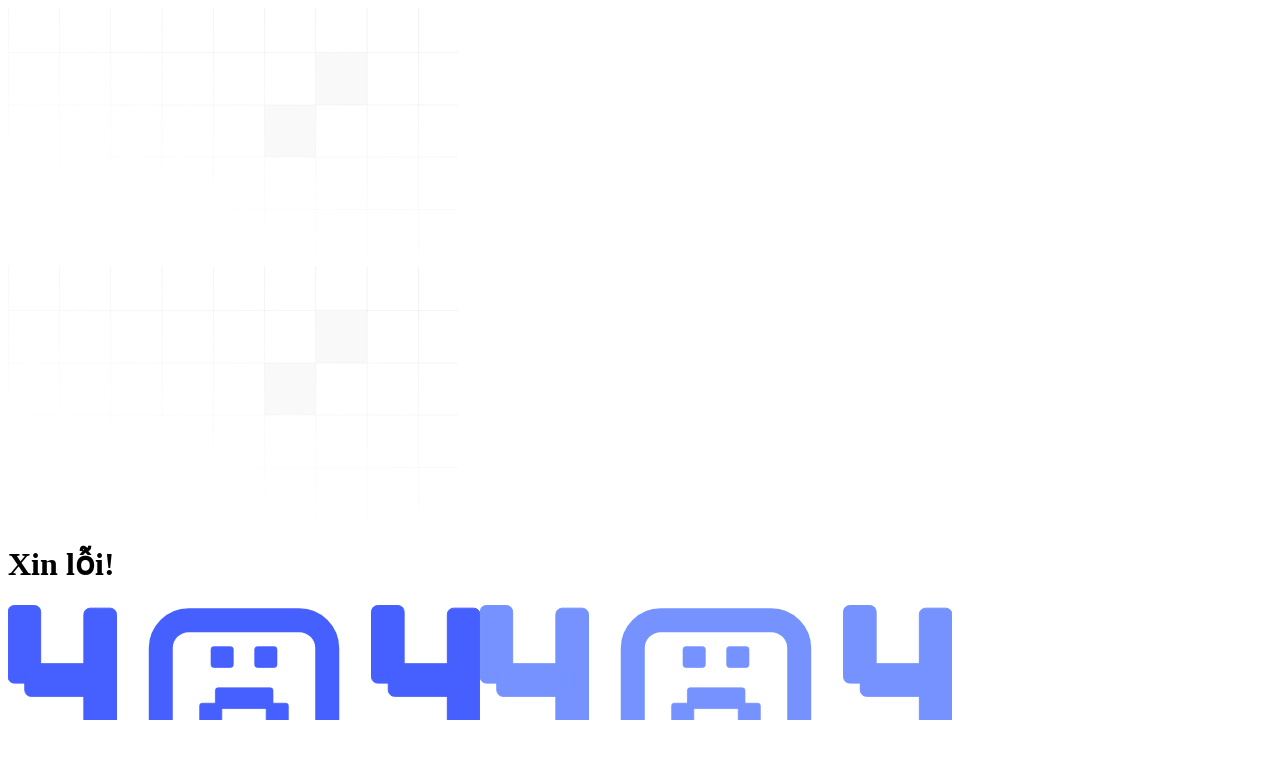

--- FILE ---
content_type: text/html
request_url: https://mhgreatsun.vn/lien-he/
body_size: 784
content:
<!DOCTYPE html>
<html lang="en">
  <head>
    <meta charset="UTF-8" />
    <link rel="icon" type="image/svg+xml" href="/logo.jpg" />
    <meta name="viewport" content="width=device-width, initial-scale=1.0" />
    <meta name="importance" content="high" />
    <title>MHGS</title>
    <meta name="description" content="MHGS" />
    <link rel="preconnect" href="https://fonts.googleapis.com" />
    <link rel="preconnect" href="https://fonts.gstatic.com" crossorigin />
    <link
      href="https://fonts.googleapis.com/css2?family=Inter:ital,opsz,wght@0,14..32,100..900;1,14..32,100..900&display=swap"
      rel="stylesheet"
    />
    <script type="module" crossorigin src="/assets/index-CMeaQF0g.js"></script>
    <link rel="stylesheet" crossorigin href="/assets/index-CsHYLbcO.css">
  </head>
  <body class="dark:bg-gray-900">
    <div id="root"></div>
  </body>
</html>


--- FILE ---
content_type: text/css
request_url: https://mhgreatsun.vn/assets/index-CsHYLbcO.css
body_size: 177497
content:
@import"https://fonts.googleapis.com/css2?family=Inter:wght@100;200;300;400;500;600;700;800;900&display=swap";@import"https://fonts.googleapis.com/css2?family=Outfit:wght@100..900&display=swap"layer(base);/*! tailwindcss v4.1.4 | MIT License | https://tailwindcss.com */@layer properties{@supports (((-webkit-hyphens:none)) and (not (margin-trim:inline))) or ((-moz-orient:inline) and (not (color:rgb(from red r g b)))){*,:before,:after,::backdrop{--tw-font-weight:initial;--tw-translate-x:0;--tw-translate-y:0;--tw-translate-z:0;--tw-rotate-x:initial;--tw-rotate-y:initial;--tw-rotate-z:initial;--tw-skew-x:initial;--tw-skew-y:initial;--tw-space-y-reverse:0;--tw-space-x-reverse:0;--tw-divide-y-reverse:0;--tw-border-style:solid;--tw-gradient-position:initial;--tw-gradient-from:#0000;--tw-gradient-via:#0000;--tw-gradient-to:#0000;--tw-gradient-stops:initial;--tw-gradient-via-stops:initial;--tw-gradient-from-position:0%;--tw-gradient-via-position:50%;--tw-gradient-to-position:100%;--tw-leading:initial;--tw-tracking:initial;--tw-shadow:0 0 #0000;--tw-shadow-color:initial;--tw-shadow-alpha:100%;--tw-inset-shadow:0 0 #0000;--tw-inset-shadow-color:initial;--tw-inset-shadow-alpha:100%;--tw-ring-color:initial;--tw-ring-shadow:0 0 #0000;--tw-inset-ring-color:initial;--tw-inset-ring-shadow:0 0 #0000;--tw-ring-inset:initial;--tw-ring-offset-width:0px;--tw-ring-offset-color:#fff;--tw-ring-offset-shadow:0 0 #0000;--tw-outline-style:solid;--tw-blur:initial;--tw-brightness:initial;--tw-contrast:initial;--tw-grayscale:initial;--tw-hue-rotate:initial;--tw-invert:initial;--tw-opacity:initial;--tw-saturate:initial;--tw-sepia:initial;--tw-drop-shadow:initial;--tw-drop-shadow-color:initial;--tw-drop-shadow-alpha:100%;--tw-drop-shadow-size:initial;--tw-backdrop-blur:initial;--tw-backdrop-brightness:initial;--tw-backdrop-contrast:initial;--tw-backdrop-grayscale:initial;--tw-backdrop-hue-rotate:initial;--tw-backdrop-invert:initial;--tw-backdrop-opacity:initial;--tw-backdrop-saturate:initial;--tw-backdrop-sepia:initial;--tw-duration:initial;--tw-ease:initial;--tw-content:""}}}@layer theme{:root,:host{--color-red-50:oklch(97.1% .013 17.38);--color-red-100:oklch(93.6% .032 17.717);--color-red-200:oklch(88.5% .062 18.334);--color-red-500:oklch(63.7% .237 25.331);--color-red-600:oklch(57.7% .245 27.325);--color-red-700:oklch(50.5% .213 27.518);--color-red-800:oklch(44.4% .177 26.899);--color-orange-50:#fff6ed;--color-orange-100:#ffead5;--color-orange-400:#fd853a;--color-orange-500:#fb6514;--color-orange-600:#ec4a0a;--color-orange-700:#c4320a;--color-orange-800:#9c2a10;--color-yellow-50:oklch(98.7% .026 102.212);--color-yellow-100:oklch(97.3% .071 103.193);--color-yellow-200:oklch(94.5% .129 101.54);--color-yellow-400:oklch(85.2% .199 91.936);--color-yellow-500:oklch(79.5% .184 86.047);--color-yellow-600:oklch(68.1% .162 75.834);--color-yellow-800:oklch(47.6% .114 61.907);--color-yellow-900:oklch(42.1% .095 57.708);--color-lime-600:oklch(64.8% .2 131.684);--color-lime-700:oklch(53.2% .157 131.589);--color-green-50:oklch(98.2% .018 155.826);--color-green-100:oklch(96.2% .044 156.743);--color-green-200:oklch(92.5% .084 155.995);--color-green-300:oklch(87.1% .15 154.449);--color-green-400:oklch(79.2% .209 151.711);--color-green-500:oklch(72.3% .219 149.579);--color-green-600:oklch(62.7% .194 149.214);--color-green-700:oklch(52.7% .154 150.069);--color-green-800:oklch(44.8% .119 151.328);--color-emerald-50:oklch(97.9% .021 166.113);--color-emerald-200:oklch(90.5% .093 164.15);--color-emerald-300:oklch(84.5% .143 164.978);--color-emerald-400:oklch(76.5% .177 163.223);--color-emerald-600:oklch(59.6% .145 163.225);--color-cyan-200:oklch(91.7% .08 205.041);--color-cyan-600:oklch(60.9% .126 221.723);--color-blue-50:oklch(97% .014 254.604);--color-blue-100:oklch(93.2% .032 255.585);--color-blue-200:oklch(88.2% .059 254.128);--color-blue-300:oklch(80.9% .105 251.813);--color-blue-400:oklch(70.7% .165 254.624);--color-blue-500:oklch(62.3% .214 259.815);--color-blue-600:oklch(54.6% .245 262.881);--color-blue-700:oklch(48.8% .243 264.376);--color-blue-800:oklch(42.4% .199 265.638);--color-indigo-50:oklch(96.2% .018 272.314);--color-indigo-200:oklch(87% .065 274.039);--color-indigo-400:oklch(67.3% .182 276.935);--color-indigo-500:oklch(58.5% .233 277.117);--color-indigo-600:oklch(51.1% .262 276.966);--color-indigo-800:oklch(39.8% .195 277.366);--color-purple-50:oklch(97.7% .014 308.299);--color-purple-200:oklch(90.2% .063 306.703);--color-purple-400:oklch(71.4% .203 305.504);--color-purple-600:oklch(55.8% .288 302.321);--color-purple-700:oklch(49.6% .265 301.924);--color-fuchsia-50:oklch(97.7% .017 320.058);--color-fuchsia-200:oklch(90.3% .076 319.62);--color-fuchsia-400:oklch(74% .238 322.16);--color-fuchsia-600:oklch(59.1% .293 322.896);--color-rose-50:oklch(96.9% .015 12.422);--color-rose-200:oklch(89.2% .058 10.001);--color-rose-400:oklch(71.2% .194 13.428);--color-rose-600:oklch(58.6% .253 17.585);--color-slate-50:oklch(98.4% .003 247.858);--color-slate-200:oklch(92.9% .013 255.508);--color-slate-400:oklch(70.4% .04 256.788);--color-slate-600:oklch(44.6% .043 257.281);--color-gray-50:#f9fafb;--color-gray-100:#f2f4f7;--color-gray-200:#e4e7ec;--color-gray-300:#d0d5dd;--color-gray-400:#98a2b3;--color-gray-500:#667085;--color-gray-600:#475467;--color-gray-700:#344054;--color-gray-800:#1d2939;--color-gray-900:#101828;--color-black:#101828;--color-white:#fefefe;--spacing:.25rem;--container-md:28rem;--container-7xl:80rem;--text-xs:.75rem;--text-xs--line-height:calc(1/.75);--text-sm:.875rem;--text-sm--line-height:calc(1.25/.875);--text-base:1rem;--text-base--line-height: 1.5 ;--text-lg:1.125rem;--text-lg--line-height:calc(1.75/1.125);--text-xl:1.25rem;--text-xl--line-height:calc(1.75/1.25);--text-2xl:1.5rem;--text-2xl--line-height:calc(2/1.5);--text-3xl:1.875rem;--text-3xl--line-height: 1.2 ;--text-4xl:2.25rem;--text-4xl--line-height:calc(2.5/2.25);--text-5xl:3rem;--text-5xl--line-height:1;--font-weight-normal:400;--font-weight-medium:500;--font-weight-semibold:600;--font-weight-bold:700;--leading-tight:1.25;--leading-normal:1.5;--radius-sm:.25rem;--radius-md:.375rem;--radius-lg:.5rem;--radius-xl:.75rem;--radius-2xl:1rem;--radius-3xl:1.5rem;--ease-out:cubic-bezier(0,0,.2,1);--ease-in-out:cubic-bezier(.4,0,.2,1);--animate-spin:spin 1s linear infinite;--animate-ping:ping 1s cubic-bezier(0,0,.2,1)infinite;--animate-bounce:bounce 1s infinite;--blur-md:12px;--default-transition-duration:.15s;--default-transition-timing-function:cubic-bezier(.4,0,.2,1);--font-fira:"Inter",sans-serif;--text-title-2xl:72px;--text-title-2xl--line-height:90px;--text-title-md:36px;--text-title-md--line-height:44px;--text-title-sm:30px;--text-title-sm--line-height:38px;--text-theme-xl:20px;--text-theme-xl--line-height:30px;--text-theme-sm:14px;--text-theme-sm--line-height:20px;--text-theme-xs:12px;--text-theme-xs--line-height:18px;--color-brand-50:#ecf3ff;--color-brand-100:#dde9ff;--color-brand-300:#9cb9ff;--color-brand-400:#7592ff;--color-brand-500:#465fff;--color-brand-600:#3641f5;--color-brand-800:#252dae;--color-blue-light-50:#f0f9ff;--color-blue-light-500:#0ba5ec;--color-gray-dark:#1a2231;--color-success-50:#ecfdf3;--color-success-300:#6ce9a6;--color-success-400:#32d583;--color-success-500:#12b76a;--color-success-600:#039855;--color-success-800:#05603a;--color-error-50:#fef3f2;--color-error-300:#fda29b;--color-error-400:#f97066;--color-error-500:#f04438;--color-error-600:#d92d20;--color-error-800:#912018;--color-warning-50:#fffaeb;--color-warning-500:#f79009;--color-warning-600:#dc6803;--z-index-1:1;--z-index-999:999;--z-index-99999:99999}}@layer base{*,:after,:before,::backdrop{box-sizing:border-box;border:0 solid;margin:0;padding:0}::file-selector-button{box-sizing:border-box;border:0 solid;margin:0;padding:0}html,:host{-webkit-text-size-adjust:100%;-moz-tab-size:4;tab-size:4;line-height:1.5;font-family:var(--default-font-family,ui-sans-serif,system-ui,sans-serif,"Apple Color Emoji","Segoe UI Emoji","Segoe UI Symbol","Noto Color Emoji");font-feature-settings:var(--default-font-feature-settings,normal);font-variation-settings:var(--default-font-variation-settings,normal);-webkit-tap-highlight-color:transparent}hr{height:0;color:inherit;border-top-width:1px}abbr:where([title]){-webkit-text-decoration:underline dotted;text-decoration:underline dotted}h1,h2,h3,h4,h5,h6{font-size:inherit;font-weight:inherit}a{color:inherit;-webkit-text-decoration:inherit;text-decoration:inherit}b,strong{font-weight:bolder}code,kbd,samp,pre{font-family:var(--default-mono-font-family,ui-monospace,SFMono-Regular,Menlo,Monaco,Consolas,"Liberation Mono","Courier New",monospace);font-feature-settings:var(--default-mono-font-feature-settings,normal);font-variation-settings:var(--default-mono-font-variation-settings,normal);font-size:1em}small{font-size:80%}sub,sup{vertical-align:baseline;font-size:75%;line-height:0;position:relative}sub{bottom:-.25em}sup{top:-.5em}table{text-indent:0;border-color:inherit;border-collapse:collapse}:-moz-focusring{outline:auto}progress{vertical-align:baseline}summary{display:list-item}ol,ul,menu{list-style:none}img,svg,video,canvas,audio,iframe,embed,object{vertical-align:middle;display:block}img,video{max-width:100%;height:auto}button,input,select,optgroup,textarea{font:inherit;font-feature-settings:inherit;font-variation-settings:inherit;letter-spacing:inherit;color:inherit;opacity:1;background-color:#0000;border-radius:0}::file-selector-button{font:inherit;font-feature-settings:inherit;font-variation-settings:inherit;letter-spacing:inherit;color:inherit;opacity:1;background-color:#0000;border-radius:0}:where(select:is([multiple],[size])) optgroup{font-weight:bolder}:where(select:is([multiple],[size])) optgroup option{padding-inline-start:20px}::file-selector-button{margin-inline-end:4px}::placeholder{opacity:1}@supports (not ((-webkit-appearance:-apple-pay-button))) or (contain-intrinsic-size:1px){::placeholder{color:currentColor}@supports (color:color-mix(in lab,red,red)){::placeholder{color:color-mix(in oklab,currentcolor 50%,transparent)}}}textarea{resize:vertical}::-webkit-search-decoration{-webkit-appearance:none}::-webkit-date-and-time-value{min-height:1lh;text-align:inherit}::-webkit-datetime-edit{display:inline-flex}::-webkit-datetime-edit-fields-wrapper{padding:0}::-webkit-datetime-edit{padding-block:0}::-webkit-datetime-edit-year-field{padding-block:0}::-webkit-datetime-edit-month-field{padding-block:0}::-webkit-datetime-edit-day-field{padding-block:0}::-webkit-datetime-edit-hour-field{padding-block:0}::-webkit-datetime-edit-minute-field{padding-block:0}::-webkit-datetime-edit-second-field{padding-block:0}::-webkit-datetime-edit-millisecond-field{padding-block:0}::-webkit-datetime-edit-meridiem-field{padding-block:0}:-moz-ui-invalid{box-shadow:none}button,input:where([type=button],[type=reset],[type=submit]){-webkit-appearance:button;-moz-appearance:button;appearance:button}::file-selector-button{-webkit-appearance:button;-moz-appearance:button;appearance:button}::-webkit-inner-spin-button{height:auto}::-webkit-outer-spin-button{height:auto}[hidden]:where(:not([hidden=until-found])){display:none!important}*,:after,:before,::backdrop{border-color:var(--color-gray-200,currentColor)}::file-selector-button{border-color:var(--color-gray-200,currentColor)}button:not(:disabled),[role=button]:not(:disabled){cursor:pointer}body{z-index:var(--z-index-1);background-color:var(--color-gray-50);font-family:var(--font-fira);--tw-font-weight:var(--font-weight-normal);font-weight:var(--font-weight-normal);position:relative;overflow-y:hidden;font-feature-settings:"tnum"!important}h1,h2,h3,h4,h5,h6{font-family:var(--font-fira)}p,span,div,button,input,select,textarea{font-family:var(--font-fira);font-size:12px}input::placeholder,textarea::placeholder,.ant-input::placeholder,.ant-input-number-input::placeholder,.ant-picker-input>input::placeholder,.ant-select-selection-placeholder,.ant-select-selection-search-input::placeholder{font-family:var(--font-fira)!important;color:var(--color-gray-400)!important;opacity:1!important;font-size:12px!important}html{-ms-overflow-style:none;scrollbar-width:none}.fc .fc-day-other .fc-daygrid-day-top .fc-daygrid-day-number{color:var(--color-gray-400)}.fc .fc-day-other .fc-daygrid-day-top .fc-daygrid-day-number:is(.dark *){color:#fefefe4d}@supports (color:color-mix(in lab,red,red)){.fc .fc-day-other .fc-daygrid-day-top .fc-daygrid-day-number:is(.dark *){color:color-mix(in oklab,var(--color-white)30%,transparent)}}}@layer components;@layer utilities{.pointer-events-none{pointer-events:none}.collapse{visibility:collapse}.visible{visibility:visible}.sr-only{clip:rect(0,0,0,0);white-space:nowrap;border-width:0;width:1px;height:1px;margin:-1px;padding:0;position:absolute;overflow:hidden}.menu-item{align-items:center;gap:calc(var(--spacing)*3);border-radius:var(--radius-lg);width:100%;padding-inline:calc(var(--spacing)*3);padding-block:calc(var(--spacing)*2);font-size:var(--text-theme-sm);line-height:var(--tw-leading,var(--text-theme-sm--line-height));--tw-font-weight:var(--font-weight-medium);font-weight:var(--font-weight-medium);display:flex;position:relative}.menu-dropdown-item{align-items:center;gap:calc(var(--spacing)*3);border-radius:var(--radius-lg);padding-inline:calc(var(--spacing)*3);padding-block:calc(var(--spacing)*2.5);font-size:var(--text-theme-sm);line-height:var(--tw-leading,var(--text-theme-sm--line-height));--tw-font-weight:var(--font-weight-medium);font-weight:var(--font-weight-medium);display:flex;position:relative}.absolute{position:absolute}.fixed{position:fixed}.relative{position:relative}.static{position:static}.sticky{position:sticky}.inset-0{inset:calc(var(--spacing)*0)}.inset-y-0{inset-block:calc(var(--spacing)*0)}.top-0{top:calc(var(--spacing)*0)}.top-0\.5{top:calc(var(--spacing)*.5)}.top-1\/2{top:50%}.top-3{top:calc(var(--spacing)*3)}.top-16{top:calc(var(--spacing)*16)}.top-\[84px\]{top:84px}.top-full{top:100%}.-right-\[240px\]{right:-240px}.right-0{right:calc(var(--spacing)*0)}.right-2\.5{right:calc(var(--spacing)*2.5)}.right-3{right:calc(var(--spacing)*3)}.right-4{right:calc(var(--spacing)*4)}.right-6{right:calc(var(--spacing)*6)}.bottom-0{bottom:calc(var(--spacing)*0)}.bottom-6{bottom:calc(var(--spacing)*6)}.left-0{left:calc(var(--spacing)*0)}.left-0\.5{left:calc(var(--spacing)*.5)}.left-1\/2{left:50%}.left-4{left:calc(var(--spacing)*4)}.left-16{left:calc(var(--spacing)*16)}.-z-1{z-index:calc(var(--z-index-1)*-1)}.z-1{z-index:var(--z-index-1)}.z-10{z-index:10}.z-20{z-index:20}.z-30{z-index:30}.z-40{z-index:40}.z-49{z-index:49}.z-50{z-index:50}.z-100{z-index:100}.z-999{z-index:var(--z-index-999)}.z-1000{z-index:1000}.z-99999{z-index:var(--z-index-99999)}.order-2{order:2}.order-3{order:3}.col-span-1{grid-column:span 1/span 1}.col-span-2{grid-column:span 2/span 2}.col-span-3{grid-column:span 3/span 3}.col-span-12{grid-column:span 12/span 12}.row-span-2{grid-row:span 2/span 2}.container{width:100%}@media (min-width:375px){.container{max-width:375px}}@media (min-width:425px){.container{max-width:425px}}@media (min-width:640px){.container{max-width:640px}}@media (min-width:768px){.container{max-width:768px}}@media (min-width:1024px){.container{max-width:1024px}}@media (min-width:1280px){.container{max-width:1280px}}@media (min-width:1536px){.container{max-width:1536px}}@media (min-width:2000px){.container{max-width:2000px}}.m-0\!{margin:calc(var(--spacing)*0)!important}.m-4{margin:calc(var(--spacing)*4)}.-mx-4{margin-inline:calc(var(--spacing)*-4)}.mx-2{margin-inline:calc(var(--spacing)*2)}.mx-8{margin-inline:calc(var(--spacing)*8)}.mx-auto{margin-inline:auto}.-my-6{margin-block:calc(var(--spacing)*-6)}.my-6{margin-block:calc(var(--spacing)*6)}.-mt-0\.5{margin-top:calc(var(--spacing)*-.5)}.mt-0\.5{margin-top:calc(var(--spacing)*.5)}.mt-1{margin-top:calc(var(--spacing)*1)}.mt-1\.5{margin-top:calc(var(--spacing)*1.5)}.mt-2{margin-top:calc(var(--spacing)*2)}.mt-3{margin-top:calc(var(--spacing)*3)}.mt-4{margin-top:calc(var(--spacing)*4)}.mt-5{margin-top:calc(var(--spacing)*5)}.mt-6{margin-top:calc(var(--spacing)*6)}.mt-7{margin-top:calc(var(--spacing)*7)}.mt-8{margin-top:calc(var(--spacing)*8)}.mt-10{margin-top:calc(var(--spacing)*10)}.mt-16{margin-top:calc(var(--spacing)*16)}.mt-\[17px\]{margin-top:17px}.mt-auto{margin-top:auto}.mr-1{margin-right:calc(var(--spacing)*1)}.mr-2{margin-right:calc(var(--spacing)*2)}.mr-3{margin-right:calc(var(--spacing)*3)}.mr-4{margin-right:calc(var(--spacing)*4)}.mb-0{margin-bottom:calc(var(--spacing)*0)}.mb-0\.5{margin-bottom:calc(var(--spacing)*.5)}.mb-1{margin-bottom:calc(var(--spacing)*1)}.mb-1\.5{margin-bottom:calc(var(--spacing)*1.5)}.mb-2{margin-bottom:calc(var(--spacing)*2)}.mb-3{margin-bottom:calc(var(--spacing)*3)}.mb-4{margin-bottom:calc(var(--spacing)*4)}.mb-5{margin-bottom:calc(var(--spacing)*5)}.mb-6{margin-bottom:calc(var(--spacing)*6)}.mb-8{margin-bottom:calc(var(--spacing)*8)}.mb-10{margin-bottom:calc(var(--spacing)*10)}.mb-\[22px\]{margin-bottom:22px}.-ml-5{margin-left:calc(var(--spacing)*-5)}.ml-0{margin-left:calc(var(--spacing)*0)}.ml-1{margin-left:calc(var(--spacing)*1)}.ml-2{margin-left:calc(var(--spacing)*2)}.ml-4{margin-left:calc(var(--spacing)*4)}.ml-6{margin-left:calc(var(--spacing)*6)}.ml-8{margin-left:calc(var(--spacing)*8)}.ml-9{margin-left:calc(var(--spacing)*9)}.ml-auto{margin-left:auto}.menu-dropdown-badge{padding-inline:calc(var(--spacing)*2.5);padding-block:calc(var(--spacing)*.5);font-size:var(--text-xs);line-height:var(--tw-leading,var(--text-xs--line-height));--tw-font-weight:var(--font-weight-medium);font-weight:var(--font-weight-medium);color:var(--color-brand-500);text-transform:uppercase;border-radius:3.40282e38px;display:block}.menu-dropdown-badge:is(.dark *){color:var(--color-brand-400)}.no-scrollbar{-ms-overflow-style:none;scrollbar-width:none}.no-scrollbar::-webkit-scrollbar{display:none}.block{display:block}.flex{display:flex}.grid{display:grid}.hidden{display:none}.inline{display:inline}.inline-block{display:inline-block}.inline-flex{display:inline-flex}.table{display:table}.aspect-4\/3{aspect-ratio:4/3}.aspect-21\/9{aspect-ratio:21/9}.aspect-square{aspect-ratio:1}.custom-scrollbar::-webkit-scrollbar{width:calc(var(--spacing)*1.5);height:calc(var(--spacing)*1.5)}.custom-scrollbar::-webkit-scrollbar-track{border-radius:3.40282e38px}.custom-scrollbar::-webkit-scrollbar-thumb{background-color:var(--color-gray-200);border-radius:3.40282e38px}.custom-scrollbar::-webkit-scrollbar-thumb:is(){background-color:var(--color-gray-700)}.menu-item-icon-size svg{width:calc(var(--spacing)*6)!important;height:calc(var(--spacing)*6)!important}.size-5{width:calc(var(--spacing)*5);height:calc(var(--spacing)*5)}.size-6{width:calc(var(--spacing)*6);height:calc(var(--spacing)*6)}.size-14{width:calc(var(--spacing)*14);height:calc(var(--spacing)*14)}.h-1{height:calc(var(--spacing)*1)}.h-1\.5{height:calc(var(--spacing)*1.5)}.h-2{height:calc(var(--spacing)*2)}.h-2\.5{height:calc(var(--spacing)*2.5)}.h-3{height:calc(var(--spacing)*3)}.h-3\.5{height:calc(var(--spacing)*3.5)}.h-4{height:calc(var(--spacing)*4)}.h-5{height:calc(var(--spacing)*5)}.h-6{height:calc(var(--spacing)*6)}.h-7{height:calc(var(--spacing)*7)}.h-8{height:calc(var(--spacing)*8)}.h-9\.5{height:calc(var(--spacing)*9.5)}.h-10{height:calc(var(--spacing)*10)}.h-11{height:calc(var(--spacing)*11)}.h-12{height:calc(var(--spacing)*12)}.h-14{height:calc(var(--spacing)*14)}.h-16{height:calc(var(--spacing)*16)}.h-20{height:calc(var(--spacing)*20)}.h-32{height:calc(var(--spacing)*32)}.h-96{height:calc(var(--spacing)*96)}.h-\[1\.5px\]{height:1.5px}.h-\[50px\]{height:50px}.h-\[68px\]{height:68px}.h-\[212px\]{height:212px}.h-\[400px\]{height:400px}.h-\[450px\]{height:450px}.h-\[480px\]{height:480px}.h-\[500px\]{height:500px}.h-\[550px\]{height:550px}.h-\[600px\]{height:600px}.h-\[calc\(100vh-24px\)\]{height:calc(100vh - 24px)}.h-auto{height:auto}.h-full{height:100%}.h-screen{height:100vh}.max-h-\[330px\]{max-height:330px}.max-h-\[600px\]{max-height:600px}.min-h-\[500px\]{min-height:500px}.min-h-screen{min-height:100vh}.w-1{width:calc(var(--spacing)*1)}.w-1\.5{width:calc(var(--spacing)*1.5)}.w-1\/3{width:33.3333%}.w-2{width:calc(var(--spacing)*2)}.w-2\.5{width:calc(var(--spacing)*2.5)}.w-3{width:calc(var(--spacing)*3)}.w-3\.5{width:calc(var(--spacing)*3.5)}.w-4{width:calc(var(--spacing)*4)}.w-5{width:calc(var(--spacing)*5)}.w-6{width:calc(var(--spacing)*6)}.w-7{width:calc(var(--spacing)*7)}.w-8{width:calc(var(--spacing)*8)}.w-9\.5{width:calc(var(--spacing)*9.5)}.w-10{width:calc(var(--spacing)*10)}.w-11{width:calc(var(--spacing)*11)}.w-12{width:calc(var(--spacing)*12)}.w-14{width:calc(var(--spacing)*14)}.w-16{width:calc(var(--spacing)*16)}.w-20{width:calc(var(--spacing)*20)}.w-40{width:calc(var(--spacing)*40)}.w-64{width:calc(var(--spacing)*64)}.w-72{width:calc(var(--spacing)*72)}.w-96{width:calc(var(--spacing)*96)}.w-\[23\%\]{width:23%}.w-\[46px\]{width:46px}.w-\[50px\]{width:50px}.w-\[68px\]{width:68px}.w-\[79\%\]{width:79%}.w-\[90px\]{width:90px}.w-\[150px\]{width:150px}.w-\[240px\]{width:240px}.w-\[252px\]{width:252px}.w-\[260px\]{width:260px}.w-\[290px\]{width:290px}.w-\[350px\]{width:350px}.w-\[500px\]{width:500px}.w-full{width:100%}.w-px{width:1px}.max-w-1\.5{max-width:calc(var(--spacing)*1.5)}.max-w-2{max-width:calc(var(--spacing)*2)}.max-w-2\.5{max-width:calc(var(--spacing)*2.5)}.max-w-3{max-width:calc(var(--spacing)*3)}.max-w-3\.5{max-width:calc(var(--spacing)*3.5)}.max-w-4{max-width:calc(var(--spacing)*4)}.max-w-6{max-width:calc(var(--spacing)*6)}.max-w-7xl{max-width:var(--container-7xl)}.max-w-8{max-width:calc(var(--spacing)*8)}.max-w-10{max-width:calc(var(--spacing)*10)}.max-w-12{max-width:calc(var(--spacing)*12)}.max-w-14{max-width:calc(var(--spacing)*14)}.max-w-16{max-width:calc(var(--spacing)*16)}.max-w-60{max-width:calc(var(--spacing)*60)}.max-w-\[75\%\]{max-width:75%}.max-w-\[100px\]{max-width:100px}.max-w-\[140px\]{max-width:140px}.max-w-\[242px\]{max-width:242px}.max-w-\[250px\]{max-width:250px}.max-w-\[290px\]{max-width:290px}.max-w-\[380px\]{max-width:380px}.max-w-\[630px\]{max-width:630px}.max-w-\[700px\]{max-width:700px}.max-w-full{max-width:100%}.max-w-md{max-width:var(--container-md)}.min-w-0{min-width:calc(var(--spacing)*0)}.min-w-\[250px\]{min-width:250px}.min-w-\[650px\]{min-width:650px}.min-w-\[1000px\]{min-width:1000px}.min-w-full{min-width:100%}.flex-1{flex:1}.flex-auto{flex:auto}.flex-initial{flex:0 auto}.flex-shrink-0{flex-shrink:0}.shrink{flex-shrink:1}.shrink-0{flex-shrink:0}.flex-grow,.grow{flex-grow:1}.-translate-x-1\/2{--tw-translate-x: -50% ;translate:var(--tw-translate-x)var(--tw-translate-y)}.-translate-x-full{--tw-translate-x:-100%;translate:var(--tw-translate-x)var(--tw-translate-y)}.translate-x-0{--tw-translate-x:calc(var(--spacing)*0);translate:var(--tw-translate-x)var(--tw-translate-y)}.translate-x-full{--tw-translate-x:100%;translate:var(--tw-translate-x)var(--tw-translate-y)}.-translate-y-1\/2{--tw-translate-y: -50% ;translate:var(--tw-translate-x)var(--tw-translate-y)}.-translate-y-\[95\%\]{--tw-translate-y: -95% ;translate:var(--tw-translate-x)var(--tw-translate-y)}.rotate-180{rotate:180deg}.transform{transform:var(--tw-rotate-x,)var(--tw-rotate-y,)var(--tw-rotate-z,)var(--tw-skew-x,)var(--tw-skew-y,)}.animate-bounce{animation:var(--animate-bounce)}.animate-ping{animation:var(--animate-ping)}.animate-spin{animation:var(--animate-spin)}.cursor-grab{cursor:grab}.cursor-grabbing{cursor:grabbing}.cursor-not-allowed{cursor:not-allowed}.cursor-pointer{cursor:pointer}.touch-manipulation{touch-action:manipulation}.resize{resize:both}.list-inside{list-style-position:inside}.list-disc{list-style-type:disc}.appearance-none{-webkit-appearance:none;-moz-appearance:none;appearance:none}.grid-cols-1{grid-template-columns:repeat(1,minmax(0,1fr))}.grid-cols-2{grid-template-columns:repeat(2,minmax(0,1fr))}.grid-cols-3{grid-template-columns:repeat(3,minmax(0,1fr))}.grid-cols-4{grid-template-columns:repeat(4,minmax(0,1fr))}.grid-cols-12{grid-template-columns:repeat(12,minmax(0,1fr))}.flex-col{flex-direction:column}.flex-row-reverse{flex-direction:row-reverse}.flex-wrap{flex-wrap:wrap}.items-baseline{align-items:baseline}.items-center{align-items:center}.items-end{align-items:flex-end}.items-start{align-items:flex-start}.justify-around{justify-content:space-around}.justify-between{justify-content:space-between}.justify-center{justify-content:center}.justify-end{justify-content:flex-end}.justify-start{justify-content:flex-start}.gap-0\.5{gap:calc(var(--spacing)*.5)}.gap-1{gap:calc(var(--spacing)*1)}.gap-1\.5{gap:calc(var(--spacing)*1.5)}.gap-2{gap:calc(var(--spacing)*2)}.gap-3{gap:calc(var(--spacing)*3)}.gap-4{gap:calc(var(--spacing)*4)}.gap-5{gap:calc(var(--spacing)*5)}.gap-6{gap:calc(var(--spacing)*6)}.gap-8{gap:calc(var(--spacing)*8)}:where(.space-y-1>:not(:last-child)){--tw-space-y-reverse:0;margin-block-start:calc(calc(var(--spacing)*1)*var(--tw-space-y-reverse));margin-block-end:calc(calc(var(--spacing)*1)*calc(1 - var(--tw-space-y-reverse)))}:where(.space-y-2>:not(:last-child)){--tw-space-y-reverse:0;margin-block-start:calc(calc(var(--spacing)*2)*var(--tw-space-y-reverse));margin-block-end:calc(calc(var(--spacing)*2)*calc(1 - var(--tw-space-y-reverse)))}:where(.space-y-3>:not(:last-child)){--tw-space-y-reverse:0;margin-block-start:calc(calc(var(--spacing)*3)*var(--tw-space-y-reverse));margin-block-end:calc(calc(var(--spacing)*3)*calc(1 - var(--tw-space-y-reverse)))}:where(.space-y-4>:not(:last-child)){--tw-space-y-reverse:0;margin-block-start:calc(calc(var(--spacing)*4)*var(--tw-space-y-reverse));margin-block-end:calc(calc(var(--spacing)*4)*calc(1 - var(--tw-space-y-reverse)))}:where(.space-y-5>:not(:last-child)){--tw-space-y-reverse:0;margin-block-start:calc(calc(var(--spacing)*5)*var(--tw-space-y-reverse));margin-block-end:calc(calc(var(--spacing)*5)*calc(1 - var(--tw-space-y-reverse)))}:where(.space-y-6>:not(:last-child)){--tw-space-y-reverse:0;margin-block-start:calc(calc(var(--spacing)*6)*var(--tw-space-y-reverse));margin-block-end:calc(calc(var(--spacing)*6)*calc(1 - var(--tw-space-y-reverse)))}:where(.space-y-8>:not(:last-child)){--tw-space-y-reverse:0;margin-block-start:calc(calc(var(--spacing)*8)*var(--tw-space-y-reverse));margin-block-end:calc(calc(var(--spacing)*8)*calc(1 - var(--tw-space-y-reverse)))}.gap-x-6{column-gap:calc(var(--spacing)*6)}:where(.-space-x-2>:not(:last-child)){--tw-space-x-reverse:0;margin-inline-start:calc(calc(var(--spacing)*-2)*var(--tw-space-x-reverse));margin-inline-end:calc(calc(var(--spacing)*-2)*calc(1 - var(--tw-space-x-reverse)))}:where(.space-x-1>:not(:last-child)){--tw-space-x-reverse:0;margin-inline-start:calc(calc(var(--spacing)*1)*var(--tw-space-x-reverse));margin-inline-end:calc(calc(var(--spacing)*1)*calc(1 - var(--tw-space-x-reverse)))}:where(.space-x-3>:not(:last-child)){--tw-space-x-reverse:0;margin-inline-start:calc(calc(var(--spacing)*3)*var(--tw-space-x-reverse));margin-inline-end:calc(calc(var(--spacing)*3)*calc(1 - var(--tw-space-x-reverse)))}:where(.space-x-4>:not(:last-child)){--tw-space-x-reverse:0;margin-inline-start:calc(calc(var(--spacing)*4)*var(--tw-space-x-reverse));margin-inline-end:calc(calc(var(--spacing)*4)*calc(1 - var(--tw-space-x-reverse)))}.gap-y-5{row-gap:calc(var(--spacing)*5)}:where(.divide-y>:not(:last-child)){--tw-divide-y-reverse:0;border-bottom-style:var(--tw-border-style);border-top-style:var(--tw-border-style);border-top-width:calc(1px*var(--tw-divide-y-reverse));border-bottom-width:calc(1px*calc(1 - var(--tw-divide-y-reverse)))}:where(.divide-gray-100>:not(:last-child)){border-color:var(--color-gray-100)}.truncate{text-overflow:ellipsis;white-space:nowrap;overflow:hidden}.overflow-auto{overflow:auto}.overflow-hidden{overflow:hidden}.overflow-x-auto{overflow-x:auto}.overflow-x-scroll{overflow-x:scroll}.overflow-y-auto{overflow-y:auto}.overflow-y-hidden{overflow-y:hidden}.rounded{border-radius:.25rem}.rounded-2xl{border-radius:var(--radius-2xl)}.rounded-3xl{border-radius:var(--radius-3xl)}.rounded-full{border-radius:3.40282e38px}.rounded-lg{border-radius:var(--radius-lg)}.rounded-md{border-radius:var(--radius-md)}.rounded-sm{border-radius:var(--radius-sm)}.rounded-xl{border-radius:var(--radius-xl)}.rounded-t{border-top-left-radius:.25rem;border-top-right-radius:.25rem}.rounded-t-lg{border-top-left-radius:var(--radius-lg);border-top-right-radius:var(--radius-lg)}.rounded-t-xl{border-top-left-radius:var(--radius-xl);border-top-right-radius:var(--radius-xl)}.rounded-l-lg{border-top-left-radius:var(--radius-lg);border-bottom-left-radius:var(--radius-lg)}.rounded-r-lg{border-top-right-radius:var(--radius-lg);border-bottom-right-radius:var(--radius-lg)}.rounded-b{border-bottom-right-radius:.25rem;border-bottom-left-radius:.25rem}.border{border-style:var(--tw-border-style);border-width:1px}.border-0{border-style:var(--tw-border-style);border-width:0}.border-2{border-style:var(--tw-border-style);border-width:2px}.border-4{border-style:var(--tw-border-style);border-width:4px}.border-\[0\.7px\]{border-style:var(--tw-border-style);border-width:.7px}.border-\[1\.5px\]{border-style:var(--tw-border-style);border-width:1.5px}.border-\[1\.25px\]{border-style:var(--tw-border-style);border-width:1.25px}.border-y{border-block-style:var(--tw-border-style);border-block-width:1px}.border-t,.border-t-1{border-top-style:var(--tw-border-style);border-top-width:1px}.border-r{border-right-style:var(--tw-border-style);border-right-width:1px}.border-b{border-bottom-style:var(--tw-border-style);border-bottom-width:1px}.border-b-0{border-bottom-style:var(--tw-border-style);border-bottom-width:0}.border-b-1{border-bottom-style:var(--tw-border-style);border-bottom-width:1px}.border-l{border-left-style:var(--tw-border-style);border-left-width:1px}.border-l-4{border-left-style:var(--tw-border-style);border-left-width:4px}.border-dashed{--tw-border-style:dashed;border-style:dashed}.border-none{--tw-border-style:none;border-style:none}.border-blue-100{border-color:var(--color-blue-100)}.border-blue-200{border-color:var(--color-blue-200)}.border-blue-300{border-color:var(--color-blue-300)}.border-blue-400{border-color:var(--color-blue-400)}.border-blue-light-500{border-color:var(--color-blue-light-500)}.border-brand-500{border-color:var(--color-brand-500)}.border-emerald-200{border-color:var(--color-emerald-200)}.border-emerald-600{border-color:var(--color-emerald-600)}.border-error-500{border-color:var(--color-error-500)}.border-fuchsia-200{border-color:var(--color-fuchsia-200)}.border-fuchsia-600{border-color:var(--color-fuchsia-600)}.border-gray-100{border-color:var(--color-gray-100)}.border-gray-200{border-color:var(--color-gray-200)}.border-gray-300{border-color:var(--color-gray-300)}.border-green-100{border-color:var(--color-green-100)}.border-green-200{border-color:var(--color-green-200)}.border-green-300{border-color:var(--color-green-300)}.border-green-400{border-color:var(--color-green-400)}.border-green-600{border-color:var(--color-green-600)}.border-indigo-200{border-color:var(--color-indigo-200)}.border-indigo-600{border-color:var(--color-indigo-600)}.border-purple-200{border-color:var(--color-purple-200)}.border-red-100{border-color:var(--color-red-100)}.border-red-200{border-color:var(--color-red-200)}.border-rose-200{border-color:var(--color-rose-200)}.border-rose-600{border-color:var(--color-rose-600)}.border-slate-200{border-color:var(--color-slate-200)}.border-slate-600{border-color:var(--color-slate-600)}.border-success-500{border-color:var(--color-success-500)}.border-transparent{border-color:#0000}.border-warning-500{border-color:var(--color-warning-500)}.border-white{border-color:var(--color-white)}.border-yellow-100{border-color:var(--color-yellow-100)}.border-yellow-200{border-color:var(--color-yellow-200)}.border-yellow-600{border-color:var(--color-yellow-600)}.border-t-blue-500{border-top-color:var(--color-blue-500)}.menu-item-inactive{color:var(--color-gray-700)}@media (hover:hover){.menu-item-inactive:is(:where(.group):hover *){color:var(--color-gray-700)}.menu-item-inactive:hover{background-color:var(--color-gray-100)}}.menu-item-inactive:is(.dark *){color:var(--color-gray-300)}@media (hover:hover){.menu-item-inactive:is(.dark *):hover{background-color:#fefefe0d}@supports (color:color-mix(in lab,red,red)){.menu-item-inactive:is(.dark *):hover{background-color:color-mix(in oklab,var(--color-white)5%,transparent)}}.menu-item-inactive:is(.dark *):hover{color:var(--color-gray-300)}}.menu-dropdown-item-active{background-color:var(--color-brand-50);color:var(--color-brand-500)}.menu-dropdown-item-active:is(.dark *){background-color:#465fff1f}@supports (color:color-mix(in lab,red,red)){.menu-dropdown-item-active:is(.dark *){background-color:color-mix(in oklab,var(--color-brand-500)12%,transparent)}}.menu-dropdown-item-active:is(.dark *){color:var(--color-brand-400)}.menu-dropdown-item-inactive{color:var(--color-gray-700)}@media (hover:hover){.menu-dropdown-item-inactive:hover{background-color:var(--color-gray-100)}}.menu-dropdown-item-inactive:is(.dark *){color:var(--color-gray-300)}@media (hover:hover){.menu-dropdown-item-inactive:is(.dark *):hover{background-color:#fefefe0d}@supports (color:color-mix(in lab,red,red)){.menu-dropdown-item-inactive:is(.dark *):hover{background-color:color-mix(in oklab,var(--color-white)5%,transparent)}}}.menu-item-active{background-color:var(--color-brand-50);color:var(--color-brand-500)}.menu-item-active:is(.dark *){background-color:#465fff1f}@supports (color:color-mix(in lab,red,red)){.menu-item-active:is(.dark *){background-color:color-mix(in oklab,var(--color-brand-500)12%,transparent)}}.menu-item-active:is(.dark *){color:var(--color-brand-400)}.menu-dropdown-badge-inactive{background-color:var(--color-brand-50)}@media (hover:hover){.menu-dropdown-badge-inactive:is(:where(.group):hover *){background-color:var(--color-brand-100)}}.menu-dropdown-badge-inactive:is(.dark *){background-color:#465fff26}@supports (color:color-mix(in lab,red,red)){.menu-dropdown-badge-inactive:is(.dark *){background-color:color-mix(in oklab,var(--color-brand-500)15%,transparent)}}@media (hover:hover){.menu-dropdown-badge-inactive:is(.dark *):is(:where(.group):hover *){background-color:#465fff33}@supports (color:color-mix(in lab,red,red)){.menu-dropdown-badge-inactive:is(.dark *):is(:where(.group):hover *){background-color:color-mix(in oklab,var(--color-brand-500)20%,transparent)}}}.menu-dropdown-badge-active{background-color:var(--color-brand-100)}.menu-dropdown-badge-active:is(.dark *){background-color:#465fff33}@supports (color:color-mix(in lab,red,red)){.menu-dropdown-badge-active:is(.dark *){background-color:color-mix(in oklab,var(--color-brand-500)20%,transparent)}}.bg-\[\#4ecdc4\]{background-color:#4ecdc4}.bg-\[\#8e44ad\]{background-color:#8e44ad}.bg-\[\#27ae60\]{background-color:#27ae60}.bg-\[\#145da0\]{background-color:#145da0}.bg-\[\#e74c3c\]{background-color:#e74c3c}.bg-\[\#f39c12\]{background-color:#f39c12}.bg-\[\#ff6b6b\]{background-color:#ff6b6b}.bg-\[\#ffa500\]{background-color:orange}.bg-black{background-color:var(--color-black)}.bg-blue-50{background-color:var(--color-blue-50)}.bg-blue-100{background-color:var(--color-blue-100)}.bg-blue-400{background-color:var(--color-blue-400)}.bg-blue-500{background-color:var(--color-blue-500)}.bg-blue-600{background-color:var(--color-blue-600)}.bg-blue-light-50{background-color:var(--color-blue-light-50)}.bg-blue-light-500{background-color:var(--color-blue-light-500)}.bg-brand-50{background-color:var(--color-brand-50)}.bg-brand-500{background-color:var(--color-brand-500)}.bg-cyan-600{background-color:var(--color-cyan-600)}.bg-emerald-50{background-color:var(--color-emerald-50)}.bg-emerald-400{background-color:var(--color-emerald-400)}.bg-emerald-600{background-color:var(--color-emerald-600)}.bg-error-50{background-color:var(--color-error-50)}.bg-error-400{background-color:var(--color-error-400)}.bg-error-500{background-color:var(--color-error-500)}.bg-fuchsia-50{background-color:var(--color-fuchsia-50)}.bg-fuchsia-400{background-color:var(--color-fuchsia-400)}.bg-gray-50{background-color:var(--color-gray-50)}.bg-gray-100{background-color:var(--color-gray-100)}.bg-gray-200{background-color:var(--color-gray-200)}.bg-gray-300{background-color:var(--color-gray-300)}.bg-gray-400{background-color:var(--color-gray-400)}.bg-gray-400\/50{background-color:#98a2b380}@supports (color:color-mix(in lab,red,red)){.bg-gray-400\/50{background-color:color-mix(in oklab,var(--color-gray-400)50%,transparent)}}.bg-gray-500{background-color:var(--color-gray-500)}.bg-gray-700{background-color:var(--color-gray-700)}.bg-gray-800{background-color:var(--color-gray-800)}.bg-gray-900\/50{background-color:#10182880}@supports (color:color-mix(in lab,red,red)){.bg-gray-900\/50{background-color:color-mix(in oklab,var(--color-gray-900)50%,transparent)}}.bg-green-50{background-color:var(--color-green-50)}.bg-green-100{background-color:var(--color-green-100)}.bg-green-400{background-color:var(--color-green-400)}.bg-green-500{background-color:var(--color-green-500)}.bg-green-600{background-color:var(--color-green-600)}.bg-indigo-50{background-color:var(--color-indigo-50)}.bg-indigo-400{background-color:var(--color-indigo-400)}.bg-indigo-500{background-color:var(--color-indigo-500)}.bg-lime-600{background-color:var(--color-lime-600)}.bg-orange-100{background-color:var(--color-orange-100)}.bg-orange-400{background-color:var(--color-orange-400)}.bg-orange-600{background-color:var(--color-orange-600)}.bg-purple-600{background-color:var(--color-purple-600)}.bg-red-50{background-color:var(--color-red-50)}.bg-red-100{background-color:var(--color-red-100)}.bg-red-500{background-color:var(--color-red-500)}.bg-red-600{background-color:var(--color-red-600)}.bg-rose-50{background-color:var(--color-rose-50)}.bg-rose-400{background-color:var(--color-rose-400)}.bg-slate-50{background-color:var(--color-slate-50)}.bg-slate-400{background-color:var(--color-slate-400)}.bg-success-50{background-color:var(--color-success-50)}.bg-success-500{background-color:var(--color-success-500)}.bg-transparent{background-color:#0000}.bg-warning-50{background-color:var(--color-warning-50)}.bg-warning-500{background-color:var(--color-warning-500)}.bg-white{background-color:var(--color-white)}.bg-white\/30{background-color:#fefefe4d}@supports (color:color-mix(in lab,red,red)){.bg-white\/30{background-color:color-mix(in oklab,var(--color-white)30%,transparent)}}.bg-yellow-50{background-color:var(--color-yellow-50)}.bg-yellow-200{background-color:var(--color-yellow-200)}.bg-yellow-400{background-color:var(--color-yellow-400)}.bg-yellow-500{background-color:var(--color-yellow-500)}.bg-yellow-600{background-color:var(--color-yellow-600)}.bg-gradient-to-br{--tw-gradient-position:to bottom right in oklab;background-image:linear-gradient(var(--tw-gradient-stops))}.bg-gradient-to-r{--tw-gradient-position:to right in oklab;background-image:linear-gradient(var(--tw-gradient-stops))}.bg-none{background-image:none}.from-blue-50{--tw-gradient-from:var(--color-blue-50);--tw-gradient-stops:var(--tw-gradient-via-stops,var(--tw-gradient-position),var(--tw-gradient-from)var(--tw-gradient-from-position),var(--tw-gradient-to)var(--tw-gradient-to-position))}.from-blue-100{--tw-gradient-from:var(--color-blue-100);--tw-gradient-stops:var(--tw-gradient-via-stops,var(--tw-gradient-position),var(--tw-gradient-from)var(--tw-gradient-from-position),var(--tw-gradient-to)var(--tw-gradient-to-position))}.from-blue-400{--tw-gradient-from:var(--color-blue-400);--tw-gradient-stops:var(--tw-gradient-via-stops,var(--tw-gradient-position),var(--tw-gradient-from)var(--tw-gradient-from-position),var(--tw-gradient-to)var(--tw-gradient-to-position))}.from-blue-600{--tw-gradient-from:var(--color-blue-600);--tw-gradient-stops:var(--tw-gradient-via-stops,var(--tw-gradient-position),var(--tw-gradient-from)var(--tw-gradient-from-position),var(--tw-gradient-to)var(--tw-gradient-to-position))}.from-gray-50{--tw-gradient-from:var(--color-gray-50);--tw-gradient-stops:var(--tw-gradient-via-stops,var(--tw-gradient-position),var(--tw-gradient-from)var(--tw-gradient-from-position),var(--tw-gradient-to)var(--tw-gradient-to-position))}.from-green-50{--tw-gradient-from:var(--color-green-50);--tw-gradient-stops:var(--tw-gradient-via-stops,var(--tw-gradient-position),var(--tw-gradient-from)var(--tw-gradient-from-position),var(--tw-gradient-to)var(--tw-gradient-to-position))}.from-green-100{--tw-gradient-from:var(--color-green-100);--tw-gradient-stops:var(--tw-gradient-via-stops,var(--tw-gradient-position),var(--tw-gradient-from)var(--tw-gradient-from-position),var(--tw-gradient-to)var(--tw-gradient-to-position))}.from-green-600{--tw-gradient-from:var(--color-green-600);--tw-gradient-stops:var(--tw-gradient-via-stops,var(--tw-gradient-position),var(--tw-gradient-from)var(--tw-gradient-from-position),var(--tw-gradient-to)var(--tw-gradient-to-position))}.from-indigo-50{--tw-gradient-from:var(--color-indigo-50);--tw-gradient-stops:var(--tw-gradient-via-stops,var(--tw-gradient-position),var(--tw-gradient-from)var(--tw-gradient-from-position),var(--tw-gradient-to)var(--tw-gradient-to-position))}.from-orange-100{--tw-gradient-from:var(--color-orange-100);--tw-gradient-stops:var(--tw-gradient-via-stops,var(--tw-gradient-position),var(--tw-gradient-from)var(--tw-gradient-from-position),var(--tw-gradient-to)var(--tw-gradient-to-position))}.from-purple-50{--tw-gradient-from:var(--color-purple-50);--tw-gradient-stops:var(--tw-gradient-via-stops,var(--tw-gradient-position),var(--tw-gradient-from)var(--tw-gradient-from-position),var(--tw-gradient-to)var(--tw-gradient-to-position))}.from-red-100{--tw-gradient-from:var(--color-red-100);--tw-gradient-stops:var(--tw-gradient-via-stops,var(--tw-gradient-position),var(--tw-gradient-from)var(--tw-gradient-from-position),var(--tw-gradient-to)var(--tw-gradient-to-position))}.from-white{--tw-gradient-from:var(--color-white);--tw-gradient-stops:var(--tw-gradient-via-stops,var(--tw-gradient-position),var(--tw-gradient-from)var(--tw-gradient-from-position),var(--tw-gradient-to)var(--tw-gradient-to-position))}.from-yellow-50{--tw-gradient-from:var(--color-yellow-50);--tw-gradient-stops:var(--tw-gradient-via-stops,var(--tw-gradient-position),var(--tw-gradient-from)var(--tw-gradient-from-position),var(--tw-gradient-to)var(--tw-gradient-to-position))}.from-yellow-100{--tw-gradient-from:var(--color-yellow-100);--tw-gradient-stops:var(--tw-gradient-via-stops,var(--tw-gradient-position),var(--tw-gradient-from)var(--tw-gradient-from-position),var(--tw-gradient-to)var(--tw-gradient-to-position))}.to-blue-50{--tw-gradient-to:var(--color-blue-50);--tw-gradient-stops:var(--tw-gradient-via-stops,var(--tw-gradient-position),var(--tw-gradient-from)var(--tw-gradient-from-position),var(--tw-gradient-to)var(--tw-gradient-to-position))}.to-blue-100{--tw-gradient-to:var(--color-blue-100);--tw-gradient-stops:var(--tw-gradient-via-stops,var(--tw-gradient-position),var(--tw-gradient-from)var(--tw-gradient-from-position),var(--tw-gradient-to)var(--tw-gradient-to-position))}.to-blue-600{--tw-gradient-to:var(--color-blue-600);--tw-gradient-stops:var(--tw-gradient-via-stops,var(--tw-gradient-position),var(--tw-gradient-from)var(--tw-gradient-from-position),var(--tw-gradient-to)var(--tw-gradient-to-position))}.to-emerald-50{--tw-gradient-to:var(--color-emerald-50);--tw-gradient-stops:var(--tw-gradient-via-stops,var(--tw-gradient-position),var(--tw-gradient-from)var(--tw-gradient-from-position),var(--tw-gradient-to)var(--tw-gradient-to-position))}.to-gray-50{--tw-gradient-to:var(--color-gray-50);--tw-gradient-stops:var(--tw-gradient-via-stops,var(--tw-gradient-position),var(--tw-gradient-from)var(--tw-gradient-from-position),var(--tw-gradient-to)var(--tw-gradient-to-position))}.to-gray-100{--tw-gradient-to:var(--color-gray-100);--tw-gradient-stops:var(--tw-gradient-via-stops,var(--tw-gradient-position),var(--tw-gradient-from)var(--tw-gradient-from-position),var(--tw-gradient-to)var(--tw-gradient-to-position))}.to-green-50{--tw-gradient-to:var(--color-green-50);--tw-gradient-stops:var(--tw-gradient-via-stops,var(--tw-gradient-position),var(--tw-gradient-from)var(--tw-gradient-from-position),var(--tw-gradient-to)var(--tw-gradient-to-position))}.to-indigo-50{--tw-gradient-to:var(--color-indigo-50);--tw-gradient-stops:var(--tw-gradient-via-stops,var(--tw-gradient-position),var(--tw-gradient-from)var(--tw-gradient-from-position),var(--tw-gradient-to)var(--tw-gradient-to-position))}.to-orange-50{--tw-gradient-to:var(--color-orange-50);--tw-gradient-stops:var(--tw-gradient-via-stops,var(--tw-gradient-position),var(--tw-gradient-from)var(--tw-gradient-from-position),var(--tw-gradient-to)var(--tw-gradient-to-position))}.to-purple-50{--tw-gradient-to:var(--color-purple-50);--tw-gradient-stops:var(--tw-gradient-via-stops,var(--tw-gradient-position),var(--tw-gradient-from)var(--tw-gradient-from-position),var(--tw-gradient-to)var(--tw-gradient-to-position))}.to-purple-400{--tw-gradient-to:var(--color-purple-400);--tw-gradient-stops:var(--tw-gradient-via-stops,var(--tw-gradient-position),var(--tw-gradient-from)var(--tw-gradient-from-position),var(--tw-gradient-to)var(--tw-gradient-to-position))}.to-purple-600{--tw-gradient-to:var(--color-purple-600);--tw-gradient-stops:var(--tw-gradient-via-stops,var(--tw-gradient-position),var(--tw-gradient-from)var(--tw-gradient-from-position),var(--tw-gradient-to)var(--tw-gradient-to-position))}.to-red-50{--tw-gradient-to:var(--color-red-50);--tw-gradient-stops:var(--tw-gradient-via-stops,var(--tw-gradient-position),var(--tw-gradient-from)var(--tw-gradient-from-position),var(--tw-gradient-to)var(--tw-gradient-to-position))}.to-yellow-50{--tw-gradient-to:var(--color-yellow-50);--tw-gradient-stops:var(--tw-gradient-via-stops,var(--tw-gradient-position),var(--tw-gradient-from)var(--tw-gradient-from-position),var(--tw-gradient-to)var(--tw-gradient-to-position))}.bg-clip-text{-webkit-background-clip:text;background-clip:text}.fill-current{fill:currentColor}.fill-gray-500{fill:var(--color-gray-500)}.fill-white{fill:var(--color-white)}.stroke-current{stroke:currentColor}.stroke-gray-500{stroke:var(--color-gray-500)}.object-cover{object-fit:cover}.p-0{padding:calc(var(--spacing)*0)}.p-0\.5{padding:calc(var(--spacing)*.5)}.p-1{padding:calc(var(--spacing)*1)}.p-2{padding:calc(var(--spacing)*2)}.p-3{padding:calc(var(--spacing)*3)}.p-4{padding:calc(var(--spacing)*4)}.p-5{padding:calc(var(--spacing)*5)}.p-6{padding:calc(var(--spacing)*6)}.p-7{padding:calc(var(--spacing)*7)}.p-10{padding:calc(var(--spacing)*10)}.px-0{padding-inline:calc(var(--spacing)*0)}.px-2{padding-inline:calc(var(--spacing)*2)}.px-2\.5{padding-inline:calc(var(--spacing)*2.5)}.px-3{padding-inline:calc(var(--spacing)*3)}.px-3\.5{padding-inline:calc(var(--spacing)*3.5)}.px-4{padding-inline:calc(var(--spacing)*4)}.px-4\.5{padding-inline:calc(var(--spacing)*4.5)}.px-5{padding-inline:calc(var(--spacing)*5)}.px-6{padding-inline:calc(var(--spacing)*6)}.px-7{padding-inline:calc(var(--spacing)*7)}.px-8{padding-inline:calc(var(--spacing)*8)}.px-\[7px\]{padding-inline:7px}.py-0{padding-block:calc(var(--spacing)*0)}.py-0\.5{padding-block:calc(var(--spacing)*.5)}.py-1{padding-block:calc(var(--spacing)*1)}.py-1\.5{padding-block:calc(var(--spacing)*1.5)}.py-2{padding-block:calc(var(--spacing)*2)}.py-2\.5{padding-block:calc(var(--spacing)*2.5)}.py-3{padding-block:calc(var(--spacing)*3)}.py-3\.5{padding-block:calc(var(--spacing)*3.5)}.py-4{padding-block:calc(var(--spacing)*4)}.py-5{padding-block:calc(var(--spacing)*5)}.py-6{padding-block:calc(var(--spacing)*6)}.py-7{padding-block:calc(var(--spacing)*7)}.py-\[4\.5px\]{padding-block:4.5px}.pt-0{padding-top:calc(var(--spacing)*0)}.pt-2{padding-top:calc(var(--spacing)*2)}.pt-3{padding-top:calc(var(--spacing)*3)}.pt-4{padding-top:calc(var(--spacing)*4)}.pt-5{padding-top:calc(var(--spacing)*5)}.pt-10{padding-top:calc(var(--spacing)*10)}.pr-0{padding-right:calc(var(--spacing)*0)}.pr-1{padding-right:calc(var(--spacing)*1)}.pr-2{padding-right:calc(var(--spacing)*2)}.pr-3{padding-right:calc(var(--spacing)*3)}.pr-8{padding-right:calc(var(--spacing)*8)}.pr-11{padding-right:calc(var(--spacing)*11)}.pr-14{padding-right:calc(var(--spacing)*14)}.pr-\[84px\]{padding-right:84px}.pb-1{padding-bottom:calc(var(--spacing)*1)}.pb-3{padding-bottom:calc(var(--spacing)*3)}.pb-4{padding-bottom:calc(var(--spacing)*4)}.pb-5{padding-bottom:calc(var(--spacing)*5)}.pb-11{padding-bottom:calc(var(--spacing)*11)}.pb-\[30px\]{padding-bottom:30px}.pl-0{padding-left:calc(var(--spacing)*0)}.pl-1{padding-left:calc(var(--spacing)*1)}.pl-2{padding-left:calc(var(--spacing)*2)}.pl-2\.5{padding-left:calc(var(--spacing)*2.5)}.pl-3{padding-left:calc(var(--spacing)*3)}.pl-3\.5{padding-left:calc(var(--spacing)*3.5)}.pl-4{padding-left:calc(var(--spacing)*4)}.pl-12{padding-left:calc(var(--spacing)*12)}.pl-\[62px\]{padding-left:62px}.pl-\[84px\]{padding-left:84px}.text-center{text-align:center}.text-left{text-align:left}.text-right{text-align:right}.text-start{text-align:start}.text-2xl{font-size:var(--text-2xl);line-height:var(--tw-leading,var(--text-2xl--line-height))}.text-3xl{font-size:var(--text-3xl);line-height:var(--tw-leading,var(--text-3xl--line-height))}.text-4xl{font-size:var(--text-4xl);line-height:var(--tw-leading,var(--text-4xl--line-height))}.text-5xl{font-size:var(--text-5xl);line-height:var(--tw-leading,var(--text-5xl--line-height))}.text-base{font-size:var(--text-base);line-height:var(--tw-leading,var(--text-base--line-height))}.text-lg{font-size:var(--text-lg);line-height:var(--tw-leading,var(--text-lg--line-height))}.text-sm{font-size:var(--text-sm);line-height:var(--tw-leading,var(--text-sm--line-height))}.text-theme-sm{font-size:var(--text-theme-sm);line-height:var(--tw-leading,var(--text-theme-sm--line-height))}.text-theme-xl{font-size:var(--text-theme-xl);line-height:var(--tw-leading,var(--text-theme-xl--line-height))}.text-theme-xs{font-size:var(--text-theme-xs);line-height:var(--tw-leading,var(--text-theme-xs--line-height))}.text-title-md{font-size:var(--text-title-md);line-height:var(--tw-leading,var(--text-title-md--line-height))}.text-title-sm{font-size:var(--text-title-sm);line-height:var(--tw-leading,var(--text-title-sm--line-height))}.text-xl{font-size:var(--text-xl);line-height:var(--tw-leading,var(--text-xl--line-height))}.text-xs{font-size:var(--text-xs);line-height:var(--tw-leading,var(--text-xs--line-height))}.leading-6{--tw-leading:calc(var(--spacing)*6);line-height:calc(var(--spacing)*6)}.leading-\[20px\]{--tw-leading:20px;line-height:20px}.leading-normal{--tw-leading:var(--leading-normal);line-height:var(--leading-normal)}.leading-tight{--tw-leading:var(--leading-tight);line-height:var(--leading-tight)}.font-bold{--tw-font-weight:var(--font-weight-bold);font-weight:var(--font-weight-bold)}.font-medium{--tw-font-weight:var(--font-weight-medium);font-weight:var(--font-weight-medium)}.font-normal{--tw-font-weight:var(--font-weight-normal);font-weight:var(--font-weight-normal)}.font-semibold{--tw-font-weight:var(--font-weight-semibold);font-weight:var(--font-weight-semibold)}.-tracking-\[0\.2px\]{--tw-tracking: -.2px ;letter-spacing:-.2px}.break-words{overflow-wrap:break-word}.menu-item-icon-inactive{color:var(--color-gray-500)}@media (hover:hover){.menu-item-icon-inactive:is(:where(.group):hover *){color:var(--color-gray-700)}}.menu-item-icon-inactive:is(.dark *){color:var(--color-gray-400)}@media (hover:hover){.menu-item-icon-inactive:is(.dark *):is(:where(.group):hover *){color:var(--color-gray-300)}}.menu-item-icon-active{color:var(--color-brand-500)}.menu-item-icon-active:is(.dark *){color:var(--color-brand-400)}.text-black{color:var(--color-black)}.text-blue-100{color:var(--color-blue-100)}.text-blue-500{color:var(--color-blue-500)}.text-blue-600{color:var(--color-blue-600)}.text-blue-700{color:var(--color-blue-700)}.text-blue-800{color:var(--color-blue-800)}.text-blue-light-500{color:var(--color-blue-light-500)}.text-brand-500{color:var(--color-brand-500)}.text-emerald-600{color:var(--color-emerald-600)}.text-error-500{color:var(--color-error-500)}.text-error-600{color:var(--color-error-600)}.text-fuchsia-600{color:var(--color-fuchsia-600)}.text-gray-300{color:var(--color-gray-300)}.text-gray-400{color:var(--color-gray-400)}.text-gray-500{color:var(--color-gray-500)}.text-gray-600{color:var(--color-gray-600)}.text-gray-700{color:var(--color-gray-700)}.text-gray-800{color:var(--color-gray-800)}.text-gray-900{color:var(--color-gray-900)}.text-green-500{color:var(--color-green-500)}.text-green-600{color:var(--color-green-600)}.text-green-700{color:var(--color-green-700)}.text-green-800{color:var(--color-green-800)}.text-indigo-600{color:var(--color-indigo-600)}.text-indigo-800{color:var(--color-indigo-800)}.text-orange-600{color:var(--color-orange-600)}.text-orange-800{color:var(--color-orange-800)}.text-purple-600{color:var(--color-purple-600)}.text-red-500{color:var(--color-red-500)}.text-red-600{color:var(--color-red-600)}.text-red-700{color:var(--color-red-700)}.text-red-800{color:var(--color-red-800)}.text-rose-600{color:var(--color-rose-600)}.text-slate-600{color:var(--color-slate-600)}.text-success-500{color:var(--color-success-500)}.text-success-600{color:var(--color-success-600)}.text-transparent{color:#0000}.text-warning-500{color:var(--color-warning-500)}.text-warning-600{color:var(--color-warning-600)}.text-white{color:var(--color-white)}.text-yellow-500{color:var(--color-yellow-500)}.text-yellow-600{color:var(--color-yellow-600)}.text-yellow-800{color:var(--color-yellow-800)}.uppercase{text-transform:uppercase}.italic{font-style:italic}.underline{text-decoration-line:underline}.opacity-0{opacity:0}.opacity-40{opacity:.4}.opacity-50{opacity:.5}.opacity-60{opacity:.6}.opacity-75{opacity:.75}.opacity-90{opacity:.9}.opacity-100{opacity:1}.shadow{--tw-shadow:0 1px 3px 0 var(--tw-shadow-color,#0000001a),0 1px 2px -1px var(--tw-shadow-color,#0000001a);box-shadow:var(--tw-inset-shadow),var(--tw-inset-ring-shadow),var(--tw-ring-offset-shadow),var(--tw-ring-shadow),var(--tw-shadow)}.shadow-lg{--tw-shadow:0 10px 15px -3px var(--tw-shadow-color,#0000001a),0 4px 6px -4px var(--tw-shadow-color,#0000001a);box-shadow:var(--tw-inset-shadow),var(--tw-inset-ring-shadow),var(--tw-ring-offset-shadow),var(--tw-ring-shadow),var(--tw-shadow)}.shadow-md{--tw-shadow:0 4px 6px -1px var(--tw-shadow-color,#0000001a),0 2px 4px -2px var(--tw-shadow-color,#0000001a);box-shadow:var(--tw-inset-shadow),var(--tw-inset-ring-shadow),var(--tw-ring-offset-shadow),var(--tw-ring-shadow),var(--tw-shadow)}.shadow-sm{--tw-shadow:0 1px 3px 0 var(--tw-shadow-color,#0000001a),0 1px 2px -1px var(--tw-shadow-color,#0000001a);box-shadow:var(--tw-inset-shadow),var(--tw-inset-ring-shadow),var(--tw-ring-offset-shadow),var(--tw-ring-shadow),var(--tw-shadow)}.shadow-theme-lg{--tw-shadow:0px 12px 16px -4px var(--tw-shadow-color,#10182814),0px 4px 6px -2px var(--tw-shadow-color,#10182808);box-shadow:var(--tw-inset-shadow),var(--tw-inset-ring-shadow),var(--tw-ring-offset-shadow),var(--tw-ring-shadow),var(--tw-shadow)}.shadow-theme-md{--tw-shadow:0px 4px 8px -2px var(--tw-shadow-color,#1018281a),0px 2px 4px -2px var(--tw-shadow-color,#1018280f);box-shadow:var(--tw-inset-shadow),var(--tw-inset-ring-shadow),var(--tw-ring-offset-shadow),var(--tw-ring-shadow),var(--tw-shadow)}.shadow-theme-sm{--tw-shadow:0px 1px 3px 0px var(--tw-shadow-color,#1018281a),0px 1px 2px 0px var(--tw-shadow-color,#1018280f);box-shadow:var(--tw-inset-shadow),var(--tw-inset-ring-shadow),var(--tw-ring-offset-shadow),var(--tw-ring-shadow),var(--tw-shadow)}.shadow-theme-xs{--tw-shadow:0px 1px 2px 0px var(--tw-shadow-color,#1018280d);box-shadow:var(--tw-inset-shadow),var(--tw-inset-ring-shadow),var(--tw-ring-offset-shadow),var(--tw-ring-shadow),var(--tw-shadow)}.ring-1{--tw-ring-shadow:var(--tw-ring-inset,)0 0 0 calc(1px + var(--tw-ring-offset-width))var(--tw-ring-color,currentcolor);box-shadow:var(--tw-inset-shadow),var(--tw-inset-ring-shadow),var(--tw-ring-offset-shadow),var(--tw-ring-shadow),var(--tw-shadow)}.ring-gray-300{--tw-ring-color:var(--color-gray-300)}.outline-hidden{--tw-outline-style:none;outline-style:none}@media (forced-colors:active){.outline-hidden{outline-offset:2px;outline:2px solid #0000}}.outline{outline-style:var(--tw-outline-style);outline-width:1px}.blur{--tw-blur:blur(8px);filter:var(--tw-blur,)var(--tw-brightness,)var(--tw-contrast,)var(--tw-grayscale,)var(--tw-hue-rotate,)var(--tw-invert,)var(--tw-saturate,)var(--tw-sepia,)var(--tw-drop-shadow,)}.filter{filter:var(--tw-blur,)var(--tw-brightness,)var(--tw-contrast,)var(--tw-grayscale,)var(--tw-hue-rotate,)var(--tw-invert,)var(--tw-saturate,)var(--tw-sepia,)var(--tw-drop-shadow,)}.backdrop-blur-\[32px\]{--tw-backdrop-blur:blur(32px);-webkit-backdrop-filter:var(--tw-backdrop-blur,)var(--tw-backdrop-brightness,)var(--tw-backdrop-contrast,)var(--tw-backdrop-grayscale,)var(--tw-backdrop-hue-rotate,)var(--tw-backdrop-invert,)var(--tw-backdrop-opacity,)var(--tw-backdrop-saturate,)var(--tw-backdrop-sepia,);backdrop-filter:var(--tw-backdrop-blur,)var(--tw-backdrop-brightness,)var(--tw-backdrop-contrast,)var(--tw-backdrop-grayscale,)var(--tw-backdrop-hue-rotate,)var(--tw-backdrop-invert,)var(--tw-backdrop-opacity,)var(--tw-backdrop-saturate,)var(--tw-backdrop-sepia,)}.backdrop-blur-md{--tw-backdrop-blur:blur(var(--blur-md));-webkit-backdrop-filter:var(--tw-backdrop-blur,)var(--tw-backdrop-brightness,)var(--tw-backdrop-contrast,)var(--tw-backdrop-grayscale,)var(--tw-backdrop-hue-rotate,)var(--tw-backdrop-invert,)var(--tw-backdrop-opacity,)var(--tw-backdrop-saturate,)var(--tw-backdrop-sepia,);backdrop-filter:var(--tw-backdrop-blur,)var(--tw-backdrop-brightness,)var(--tw-backdrop-contrast,)var(--tw-backdrop-grayscale,)var(--tw-backdrop-hue-rotate,)var(--tw-backdrop-invert,)var(--tw-backdrop-opacity,)var(--tw-backdrop-saturate,)var(--tw-backdrop-sepia,)}.transition{transition-property:color,background-color,border-color,outline-color,text-decoration-color,fill,stroke,--tw-gradient-from,--tw-gradient-via,--tw-gradient-to,opacity,box-shadow,transform,translate,scale,rotate,filter,-webkit-backdrop-filter,backdrop-filter;transition-timing-function:var(--tw-ease,var(--default-transition-timing-function));transition-duration:var(--tw-duration,var(--default-transition-duration))}.transition-all{transition-property:all;transition-timing-function:var(--tw-ease,var(--default-transition-timing-function));transition-duration:var(--tw-duration,var(--default-transition-duration))}.transition-colors{transition-property:color,background-color,border-color,outline-color,text-decoration-color,fill,stroke,--tw-gradient-from,--tw-gradient-via,--tw-gradient-to;transition-timing-function:var(--tw-ease,var(--default-transition-timing-function));transition-duration:var(--tw-duration,var(--default-transition-duration))}.transition-opacity{transition-property:opacity;transition-timing-function:var(--tw-ease,var(--default-transition-timing-function));transition-duration:var(--tw-duration,var(--default-transition-duration))}.transition-shadow{transition-property:box-shadow;transition-timing-function:var(--tw-ease,var(--default-transition-timing-function));transition-duration:var(--tw-duration,var(--default-transition-duration))}.transition-transform{transition-property:transform,translate,scale,rotate;transition-timing-function:var(--tw-ease,var(--default-transition-timing-function));transition-duration:var(--tw-duration,var(--default-transition-duration))}.duration-150{--tw-duration:.15s;transition-duration:.15s}.duration-200{--tw-duration:.2s;transition-duration:.2s}.duration-300{--tw-duration:.3s;transition-duration:.3s}.ease-in-out{--tw-ease:var(--ease-in-out);transition-timing-function:var(--ease-in-out)}.ease-linear{--tw-ease:linear;transition-timing-function:linear}.ease-out{--tw-ease:var(--ease-out);transition-timing-function:var(--ease-out)}.select-none{-webkit-user-select:none;user-select:none}.ring-inset{--tw-ring-inset:inset}@media (hover:hover){.group-hover\:fill-gray-700:is(:where(.group):hover *){fill:var(--color-gray-700)}.group-hover\:text-gray-400:is(:where(.group):hover *){color:var(--color-gray-400)}}.file\:mr-5::file-selector-button{margin-right:calc(var(--spacing)*5)}.file\:border-collapse::file-selector-button{border-collapse:collapse}.file\:cursor-pointer::file-selector-button{cursor:pointer}.file\:rounded-l-lg::file-selector-button{border-top-left-radius:var(--radius-lg);border-bottom-left-radius:var(--radius-lg)}.file\:border-0::file-selector-button{border-style:var(--tw-border-style);border-width:0}.file\:border-r::file-selector-button{border-right-style:var(--tw-border-style);border-right-width:1px}.file\:border-solid::file-selector-button{--tw-border-style:solid;border-style:solid}.file\:border-gray-200::file-selector-button{border-color:var(--color-gray-200)}.file\:bg-gray-50::file-selector-button{background-color:var(--color-gray-50)}.file\:py-3::file-selector-button{padding-block:calc(var(--spacing)*3)}.file\:pr-3::file-selector-button{padding-right:calc(var(--spacing)*3)}.file\:pl-3\.5::file-selector-button{padding-left:calc(var(--spacing)*3.5)}.file\:text-sm::file-selector-button{font-size:var(--text-sm);line-height:var(--tw-leading,var(--text-sm--line-height))}.file\:text-gray-700::file-selector-button{color:var(--color-gray-700)}.placeholder\:text-gray-400::placeholder{color:var(--color-gray-400)}.placeholder\:text-gray-800::placeholder{color:var(--color-gray-800)}.before\:absolute:before{content:var(--tw-content);position:absolute}.before\:top-0:before{content:var(--tw-content);top:calc(var(--spacing)*0)}.before\:left-0:before{content:var(--tw-content);left:calc(var(--spacing)*0)}.before\:h-\[2px\]:before{content:var(--tw-content);height:2px}.before\:w-full:before{content:var(--tw-content);width:100%}.before\:rounded-t:before{content:var(--tw-content);border-top-left-radius:.25rem;border-top-right-radius:.25rem}.before\:bg-blue-400:before{content:var(--tw-content);background-color:var(--color-blue-400)}.before\:content-\[\"\"\]:before{--tw-content:"";content:var(--tw-content)}.checked\:border-transparent:checked{border-color:#0000}.checked\:bg-brand-500:checked{background-color:var(--color-brand-500)}@media (hover:hover){.hover\:border-blue-500:hover{border-color:var(--color-blue-500)}.hover\:border-brand-500:hover{border-color:var(--color-brand-500)}.hover\:border-gray-200:hover{border-color:var(--color-gray-200)}.hover\:bg-blue-100:hover{background-color:var(--color-blue-100)}.hover\:bg-blue-700:hover{background-color:var(--color-blue-700)}.hover\:bg-brand-600:hover{background-color:var(--color-brand-600)}.hover\:bg-cyan-200:hover{background-color:var(--color-cyan-200)}.hover\:bg-emerald-200:hover{background-color:var(--color-emerald-200)}.hover\:bg-emerald-300:hover{background-color:var(--color-emerald-300)}.hover\:bg-gray-50:hover{background-color:var(--color-gray-50)}.hover\:bg-gray-100:hover{background-color:var(--color-gray-100)}.hover\:bg-gray-200:hover{background-color:var(--color-gray-200)}.hover\:bg-gray-300:hover{background-color:var(--color-gray-300)}.hover\:bg-gray-800:hover{background-color:var(--color-gray-800)}.hover\:bg-green-700:hover{background-color:var(--color-green-700)}.hover\:bg-lime-700:hover{background-color:var(--color-lime-700)}.hover\:bg-orange-700:hover{background-color:var(--color-orange-700)}.hover\:bg-purple-700:hover{background-color:var(--color-purple-700)}.hover\:bg-red-200:hover{background-color:var(--color-red-200)}.hover\:bg-yellow-200:hover{background-color:var(--color-yellow-200)}.hover\:text-blue-700:hover{color:var(--color-blue-700)}.hover\:text-brand-600:hover{color:var(--color-brand-600)}.hover\:text-gray-200:hover{color:var(--color-gray-200)}.hover\:text-gray-600:hover{color:var(--color-gray-600)}.hover\:text-gray-700:hover{color:var(--color-gray-700)}.hover\:text-gray-800:hover{color:var(--color-gray-800)}.hover\:text-gray-900:hover{color:var(--color-gray-900)}.hover\:text-red-500:hover{color:var(--color-red-500)}.hover\:shadow-lg:hover{--tw-shadow:0 10px 15px -3px var(--tw-shadow-color,#0000001a),0 4px 6px -4px var(--tw-shadow-color,#0000001a);box-shadow:var(--tw-inset-shadow),var(--tw-inset-ring-shadow),var(--tw-ring-offset-shadow),var(--tw-ring-shadow),var(--tw-shadow)}.hover\:shadow-md:hover{--tw-shadow:0 4px 6px -1px var(--tw-shadow-color,#0000001a),0 2px 4px -2px var(--tw-shadow-color,#0000001a);box-shadow:var(--tw-inset-shadow),var(--tw-inset-ring-shadow),var(--tw-ring-offset-shadow),var(--tw-ring-shadow),var(--tw-shadow)}.hover\:shadow-xl:hover{--tw-shadow:0 20px 25px -5px var(--tw-shadow-color,#0000001a),0 8px 10px -6px var(--tw-shadow-color,#0000001a);box-shadow:var(--tw-inset-shadow),var(--tw-inset-ring-shadow),var(--tw-ring-offset-shadow),var(--tw-ring-shadow),var(--tw-shadow)}.hover\:file\:bg-gray-100:hover::file-selector-button{background-color:var(--color-gray-100)}}.focus\:border-0:focus{border-style:var(--tw-border-style);border-width:0}.focus\:border-blue-500:focus{border-color:var(--color-blue-500)}.focus\:border-brand-300:focus{border-color:var(--color-brand-300)}.focus\:border-error-300:focus{border-color:var(--color-error-300)}.focus\:border-success-300:focus{border-color:var(--color-success-300)}.focus\:shadow-focus-ring:focus{--tw-shadow:0px 0px 0px 4px var(--tw-shadow-color,#465fff1f);box-shadow:var(--tw-inset-shadow),var(--tw-inset-ring-shadow),var(--tw-ring-offset-shadow),var(--tw-ring-shadow),var(--tw-shadow)}.focus\:ring-0:focus{--tw-ring-shadow:var(--tw-ring-inset,)0 0 0 calc(0px + var(--tw-ring-offset-width))var(--tw-ring-color,currentcolor);box-shadow:var(--tw-inset-shadow),var(--tw-inset-ring-shadow),var(--tw-ring-offset-shadow),var(--tw-ring-shadow),var(--tw-shadow)}.focus\:ring-3:focus{--tw-ring-shadow:var(--tw-ring-inset,)0 0 0 calc(3px + var(--tw-ring-offset-width))var(--tw-ring-color,currentcolor);box-shadow:var(--tw-inset-shadow),var(--tw-inset-ring-shadow),var(--tw-ring-offset-shadow),var(--tw-ring-shadow),var(--tw-shadow)}.focus\:ring-blue-500:focus{--tw-ring-color:var(--color-blue-500)}.focus\:ring-brand-500\/10:focus{--tw-ring-color:#465fff1a}@supports (color:color-mix(in lab,red,red)){.focus\:ring-brand-500\/10:focus{--tw-ring-color:color-mix(in oklab,var(--color-brand-500)10%,transparent)}}.focus\:ring-brand-500\/20:focus{--tw-ring-color:#465fff33}@supports (color:color-mix(in lab,red,red)){.focus\:ring-brand-500\/20:focus{--tw-ring-color:color-mix(in oklab,var(--color-brand-500)20%,transparent)}}.focus\:ring-error-500\/10:focus{--tw-ring-color:#f044381a}@supports (color:color-mix(in lab,red,red)){.focus\:ring-error-500\/10:focus{--tw-ring-color:color-mix(in oklab,var(--color-error-500)10%,transparent)}}.focus\:ring-error-500\/20:focus{--tw-ring-color:#f0443833}@supports (color:color-mix(in lab,red,red)){.focus\:ring-error-500\/20:focus{--tw-ring-color:color-mix(in oklab,var(--color-error-500)20%,transparent)}}.focus\:ring-success-500\/20:focus{--tw-ring-color:#12b76a33}@supports (color:color-mix(in lab,red,red)){.focus\:ring-success-500\/20:focus{--tw-ring-color:color-mix(in oklab,var(--color-success-500)20%,transparent)}}.focus\:outline-hidden:focus{--tw-outline-style:none;outline-style:none}@media (forced-colors:active){.focus\:outline-hidden:focus{outline-offset:2px;outline:2px solid #0000}}.focus\:outline-none:focus{--tw-outline-style:none;outline-style:none}.focus\:file\:ring-brand-300:focus::file-selector-button{--tw-ring-color:var(--color-brand-300)}.disabled\:bg-brand-300:disabled{background-color:var(--color-brand-300)}.disabled\:opacity-60:disabled{opacity:.6}@media (min-width:375px){.\32xsm\:w-\[307px\]{width:307px}.\32xsm\:gap-3{gap:calc(var(--spacing)*3)}}@media (min-width:425px){.xsm\:w-\[358px\]{width:358px}}@media (min-width:640px){.sm\:top-6{top:calc(var(--spacing)*6)}.sm\:right-6{right:calc(var(--spacing)*6)}.sm\:col-span-1{grid-column:span 1/span 1}.sm\:-mx-6{margin-inline:calc(var(--spacing)*-6)}.sm\:mb-8{margin-bottom:calc(var(--spacing)*8)}.sm\:block{display:block}.sm\:h-11{height:calc(var(--spacing)*11)}.sm\:w-11{width:calc(var(--spacing)*11)}.sm\:w-\[361px\]{width:361px}.sm\:w-auto{width:auto}.sm\:max-w-\[472px\]{max-width:472px}.sm\:grid-cols-2{grid-template-columns:repeat(2,minmax(0,1fr))}.sm\:flex-row{flex-direction:row}.sm\:items-center{align-items:center}.sm\:justify-between{justify-content:space-between}.sm\:justify-center{justify-content:center}.sm\:justify-end{justify-content:flex-end}.sm\:gap-4{gap:calc(var(--spacing)*4)}.sm\:gap-5{gap:calc(var(--spacing)*5)}.sm\:gap-6{gap:calc(var(--spacing)*6)}.sm\:gap-8{gap:calc(var(--spacing)*8)}:where(.sm\:space-y-6>:not(:last-child)){--tw-space-y-reverse:0;margin-block-start:calc(calc(var(--spacing)*6)*var(--tw-space-y-reverse));margin-block-end:calc(calc(var(--spacing)*6)*calc(1 - var(--tw-space-y-reverse)))}.sm\:p-0{padding:calc(var(--spacing)*0)}.sm\:p-6{padding:calc(var(--spacing)*6)}.sm\:px-5{padding-inline:calc(var(--spacing)*5)}.sm\:px-6{padding-inline:calc(var(--spacing)*6)}.sm\:py-2{padding-block:calc(var(--spacing)*2)}.sm\:py-5{padding-block:calc(var(--spacing)*5)}.sm\:pt-6{padding-top:calc(var(--spacing)*6)}.sm\:pt-10{padding-top:calc(var(--spacing)*10)}.sm\:text-start{text-align:start}.sm\:text-2xl{font-size:var(--text-2xl);line-height:var(--tw-leading,var(--text-2xl--line-height))}.sm\:text-base{font-size:var(--text-base);line-height:var(--tw-leading,var(--text-base--line-height))}.sm\:text-lg{font-size:var(--text-lg);line-height:var(--tw-leading,var(--text-lg--line-height))}.sm\:text-sm{font-size:var(--text-sm);line-height:var(--tw-leading,var(--text-sm--line-height))}.sm\:text-title-md{font-size:var(--text-title-md);line-height:var(--tw-leading,var(--text-title-md--line-height))}}@media (min-width:768px){.md\:w-1\/2{width:50%}.md\:w-\[668px\]{width:668px}.md\:grid-cols-2{grid-template-columns:repeat(2,minmax(0,1fr))}.md\:grid-cols-3{grid-template-columns:repeat(3,minmax(0,1fr))}.md\:gap-6{gap:calc(var(--spacing)*6)}.md\:p-6{padding:calc(var(--spacing)*6)}.md\:pr-4{padding-right:calc(var(--spacing)*4)}.md\:pl-4{padding-left:calc(var(--spacing)*4)}}@media (min-width:1024px){.lg\:right-0{right:calc(var(--spacing)*0)}.lg\:col-span-1{grid-column:span 1/span 1}.lg\:mt-0{margin-top:calc(var(--spacing)*0)}.lg\:mb-6{margin-bottom:calc(var(--spacing)*6)}.lg\:mb-7{margin-bottom:calc(var(--spacing)*7)}.lg\:ml-\[90px\]{margin-left:90px}.lg\:ml-\[290px\]{margin-left:290px}.lg\:block{display:block}.lg\:flex{display:flex}.lg\:hidden{display:none}.lg\:inline-flex{display:inline-flex}.lg\:h-11{height:calc(var(--spacing)*11)}.lg\:w-1\/2{width:50%}.lg\:w-11{width:calc(var(--spacing)*11)}.lg\:w-\[634px\]{width:634px}.lg\:w-auto{width:auto}.lg\:translate-x-0{--tw-translate-x:calc(var(--spacing)*0);translate:var(--tw-translate-x)var(--tw-translate-y)}.lg\:grid-cols-2{grid-template-columns:repeat(2,minmax(0,1fr))}.lg\:grid-cols-4{grid-template-columns:repeat(4,minmax(0,1fr))}.lg\:grid-cols-5{grid-template-columns:repeat(5,minmax(0,1fr))}.lg\:flex-row{flex-direction:row}.lg\:items-start{align-items:flex-start}.lg\:justify-between{justify-content:space-between}.lg\:justify-center{justify-content:center}.lg\:justify-end{justify-content:flex-end}.lg\:justify-normal{justify-content:normal}.lg\:justify-start{justify-content:flex-start}.lg\:gap-7{gap:calc(var(--spacing)*7)}.lg\:border{border-style:var(--tw-border-style);border-width:1px}.lg\:border-b{border-bottom-style:var(--tw-border-style);border-bottom-width:1px}.lg\:border-b-0{border-bottom-style:var(--tw-border-style);border-bottom-width:0}.lg\:p-6{padding:calc(var(--spacing)*6)}.lg\:p-10{padding:calc(var(--spacing)*10)}.lg\:p-11{padding:calc(var(--spacing)*11)}.lg\:px-0{padding-inline:calc(var(--spacing)*0)}.lg\:px-6{padding-inline:calc(var(--spacing)*6)}.lg\:py-2{padding-block:calc(var(--spacing)*2)}.lg\:py-4{padding-block:calc(var(--spacing)*4)}.lg\:text-2xl{font-size:var(--text-2xl);line-height:var(--tw-leading,var(--text-2xl--line-height))}.lg\:shadow-none{--tw-shadow:0 0 #0000;box-shadow:var(--tw-inset-shadow),var(--tw-inset-ring-shadow),var(--tw-ring-offset-shadow),var(--tw-ring-shadow),var(--tw-shadow)}}@media (min-width:1280px){.xl\:order-2{order:2}.xl\:order-3{order:3}.xl\:col-span-4{grid-column:span 4/span 4}.xl\:col-span-6{grid-column:span 6/span 6}.xl\:col-span-8{grid-column:span 8/span 8}.xl\:block{display:block}.xl\:flex{display:flex}.xl\:w-\[393px\]{width:393px}.xl\:w-\[430px\]{width:430px}.xl\:max-w-\[450px\]{max-width:450px}.xl\:min-w-full{min-width:100%}.xl\:grid-cols-2{grid-template-columns:repeat(2,minmax(0,1fr))}.xl\:grid-cols-3{grid-template-columns:repeat(3,minmax(0,1fr))}.xl\:grid-cols-5{grid-template-columns:repeat(5,minmax(0,1fr))}.xl\:flex-row{flex-direction:row}.xl\:items-center{align-items:center}.xl\:justify-between{justify-content:space-between}.xl\:justify-end{justify-content:flex-end}.xl\:gap-3{gap:calc(var(--spacing)*3)}.xl\:px-10{padding-inline:calc(var(--spacing)*10)}.xl\:py-12{padding-block:calc(var(--spacing)*12)}.xl\:text-left{text-align:left}.xl\:text-title-2xl{font-size:var(--text-title-2xl);line-height:var(--tw-leading,var(--text-title-2xl--line-height))}}@media (min-width:1536px){.\32xl\:w-\[554px\]{width:554px}.\32xl\:gap-x-32{column-gap:calc(var(--spacing)*32)}}.dark\:block:is(.dark *){display:block}.dark\:hidden:is(.dark *){display:none}:where(.dark\:divide-gray-800:is(.dark *)>:not(:last-child)){border-color:var(--color-gray-800)}:where(.dark\:divide-white\/\[0\.05\]:is(.dark *)>:not(:last-child)){border-color:#fefefe0d}@supports (color:color-mix(in lab,red,red)){:where(.dark\:divide-white\/\[0\.05\]:is(.dark *)>:not(:last-child)){border-color:color-mix(in oklab,var(--color-white)5%,transparent)}}.dark\:border-blue-light-500\/30:is(.dark *){border-color:#0ba5ec4d}@supports (color:color-mix(in lab,red,red)){.dark\:border-blue-light-500\/30:is(.dark *){border-color:color-mix(in oklab,var(--color-blue-light-500)30%,transparent)}}.dark\:border-error-500:is(.dark *){border-color:var(--color-error-500)}.dark\:border-error-500\/30:is(.dark *){border-color:#f044384d}@supports (color:color-mix(in lab,red,red)){.dark\:border-error-500\/30:is(.dark *){border-color:color-mix(in oklab,var(--color-error-500)30%,transparent)}}.dark\:border-gray-700:is(.dark *){border-color:var(--color-gray-700)}.dark\:border-gray-800:is(.dark *){border-color:var(--color-gray-800)}.dark\:border-gray-900:is(.dark *){border-color:var(--color-gray-900)}.dark\:border-success-500:is(.dark *){border-color:var(--color-success-500)}.dark\:border-success-500\/30:is(.dark *){border-color:#12b76a4d}@supports (color:color-mix(in lab,red,red)){.dark\:border-success-500\/30:is(.dark *){border-color:color-mix(in oklab,var(--color-success-500)30%,transparent)}}.dark\:border-warning-500\/30:is(.dark *){border-color:#f790094d}@supports (color:color-mix(in lab,red,red)){.dark\:border-warning-500\/30:is(.dark *){border-color:color-mix(in oklab,var(--color-warning-500)30%,transparent)}}.dark\:border-white\/\[0\.05\]:is(.dark *){border-color:#fefefe0d}@supports (color:color-mix(in lab,red,red)){.dark\:border-white\/\[0\.05\]:is(.dark *){border-color:color-mix(in oklab,var(--color-white)5%,transparent)}}.dark\:bg-\[\#1e2636\]:is(.dark *){background-color:#1e2636}.dark\:bg-blue-light-500\/15:is(.dark *){background-color:#0ba5ec26}@supports (color:color-mix(in lab,red,red)){.dark\:bg-blue-light-500\/15:is(.dark *){background-color:color-mix(in oklab,var(--color-blue-light-500)15%,transparent)}}.dark\:bg-brand-500\/15:is(.dark *){background-color:#465fff26}@supports (color:color-mix(in lab,red,red)){.dark\:bg-brand-500\/15:is(.dark *){background-color:color-mix(in oklab,var(--color-brand-500)15%,transparent)}}.dark\:bg-error-500\/15:is(.dark *){background-color:#f0443826}@supports (color:color-mix(in lab,red,red)){.dark\:bg-error-500\/15:is(.dark *){background-color:color-mix(in oklab,var(--color-error-500)15%,transparent)}}.dark\:bg-gray-700:is(.dark *){background-color:var(--color-gray-700)}.dark\:bg-gray-800:is(.dark *){background-color:var(--color-gray-800)}.dark\:bg-gray-900:is(.dark *){background-color:var(--color-gray-900)}.dark\:bg-gray-dark:is(.dark *){background-color:var(--color-gray-dark)}.dark\:bg-success-500\/15:is(.dark *){background-color:#12b76a26}@supports (color:color-mix(in lab,red,red)){.dark\:bg-success-500\/15:is(.dark *){background-color:color-mix(in oklab,var(--color-success-500)15%,transparent)}}.dark\:bg-warning-500\/15:is(.dark *){background-color:#f7900926}@supports (color:color-mix(in lab,red,red)){.dark\:bg-warning-500\/15:is(.dark *){background-color:color-mix(in oklab,var(--color-warning-500)15%,transparent)}}.dark\:bg-white\/5:is(.dark *){background-color:#fefefe0d}@supports (color:color-mix(in lab,red,red)){.dark\:bg-white\/5:is(.dark *){background-color:color-mix(in oklab,var(--color-white)5%,transparent)}}.dark\:bg-white\/10:is(.dark *){background-color:#fefefe1a}@supports (color:color-mix(in lab,red,red)){.dark\:bg-white\/10:is(.dark *){background-color:color-mix(in oklab,var(--color-white)10%,transparent)}}.dark\:bg-white\/\[0\.03\]:is(.dark *){background-color:#fefefe08}@supports (color:color-mix(in lab,red,red)){.dark\:bg-white\/\[0\.03\]:is(.dark *){background-color:color-mix(in oklab,var(--color-white)3%,transparent)}}.dark\:bg-yellow-900:is(.dark *){background-color:var(--color-yellow-900)}.dark\:fill-gray-400:is(.dark *){fill:var(--color-gray-400)}.dark\:fill-gray-800:is(.dark *){fill:var(--color-gray-800)}.dark\:stroke-gray-400:is(.dark *){stroke:var(--color-gray-400)}.dark\:text-blue-light-500:is(.dark *){color:var(--color-blue-light-500)}.dark\:text-brand-400:is(.dark *){color:var(--color-brand-400)}.dark\:text-error-400:is(.dark *){color:var(--color-error-400)}.dark\:text-error-500:is(.dark *){color:var(--color-error-500)}.dark\:text-gray-200:is(.dark *){color:var(--color-gray-200)}.dark\:text-gray-300:is(.dark *){color:var(--color-gray-300)}.dark\:text-gray-400:is(.dark *){color:var(--color-gray-400)}.dark\:text-gray-600:is(.dark *){color:var(--color-gray-600)}.dark\:text-orange-400:is(.dark *){color:var(--color-orange-400)}.dark\:text-success-400:is(.dark *){color:var(--color-success-400)}.dark\:text-success-500:is(.dark *){color:var(--color-success-500)}.dark\:text-white:is(.dark *){color:var(--color-white)}.dark\:text-white\/80:is(.dark *){color:#fefefecc}@supports (color:color-mix(in lab,red,red)){.dark\:text-white\/80:is(.dark *){color:color-mix(in oklab,var(--color-white)80%,transparent)}}.dark\:text-white\/90:is(.dark *){color:#fefefee6}@supports (color:color-mix(in lab,red,red)){.dark\:text-white\/90:is(.dark *){color:color-mix(in oklab,var(--color-white)90%,transparent)}}.dark\:ring-gray-700:is(.dark *){--tw-ring-color:var(--color-gray-700)}@media (hover:hover){.dark\:group-hover\:fill-gray-300:is(.dark *):is(:where(.group):hover *){fill:var(--color-gray-300)}}.dark\:file\:border-gray-800:is(.dark *)::file-selector-button{border-color:var(--color-gray-800)}.dark\:file\:bg-white\/\[0\.03\]:is(.dark *)::file-selector-button{background-color:#fefefe08}@supports (color:color-mix(in lab,red,red)){.dark\:file\:bg-white\/\[0\.03\]:is(.dark *)::file-selector-button{background-color:color-mix(in oklab,var(--color-white)3%,transparent)}}.dark\:file\:text-gray-400:is(.dark *)::file-selector-button{color:var(--color-gray-400)}.dark\:placeholder\:text-gray-400:is(.dark *)::placeholder{color:var(--color-gray-400)}.dark\:placeholder\:text-white\/30:is(.dark *)::placeholder{color:#fefefe4d}@supports (color:color-mix(in lab,red,red)){.dark\:placeholder\:text-white\/30:is(.dark *)::placeholder{color:color-mix(in oklab,var(--color-white)30%,transparent)}}.dark\:placeholder\:text-white\/90:is(.dark *)::placeholder{color:#fefefee6}@supports (color:color-mix(in lab,red,red)){.dark\:placeholder\:text-white\/90:is(.dark *)::placeholder{color:color-mix(in oklab,var(--color-white)90%,transparent)}}@media (hover:hover){.dark\:hover\:border-brand-500:is(.dark *):hover{border-color:var(--color-brand-500)}.dark\:hover\:border-gray-800:is(.dark *):hover{border-color:var(--color-gray-800)}.dark\:hover\:bg-gray-700:is(.dark *):hover{background-color:var(--color-gray-700)}.dark\:hover\:bg-gray-800:is(.dark *):hover{background-color:var(--color-gray-800)}.dark\:hover\:bg-white\/5:is(.dark *):hover{background-color:#fefefe0d}@supports (color:color-mix(in lab,red,red)){.dark\:hover\:bg-white\/5:is(.dark *):hover{background-color:color-mix(in oklab,var(--color-white)5%,transparent)}}.dark\:hover\:bg-white\/10:is(.dark *):hover{background-color:#fefefe1a}@supports (color:color-mix(in lab,red,red)){.dark\:hover\:bg-white\/10:is(.dark *):hover{background-color:color-mix(in oklab,var(--color-white)10%,transparent)}}.dark\:hover\:bg-white\/\[0\.03\]:is(.dark *):hover{background-color:#fefefe08}@supports (color:color-mix(in lab,red,red)){.dark\:hover\:bg-white\/\[0\.03\]:is(.dark *):hover{background-color:color-mix(in oklab,var(--color-white)3%,transparent)}}.dark\:hover\:text-gray-200:is(.dark *):hover{color:var(--color-gray-200)}.dark\:hover\:text-gray-300:is(.dark *):hover{color:var(--color-gray-300)}.dark\:hover\:text-white:is(.dark *):hover{color:var(--color-white)}}.dark\:focus\:border-brand-300:is(.dark *):focus{border-color:var(--color-brand-300)}.dark\:focus\:border-brand-800:is(.dark *):focus{border-color:var(--color-brand-800)}.dark\:focus\:border-error-800:is(.dark *):focus{border-color:var(--color-error-800)}.dark\:focus\:border-success-800:is(.dark *):focus{border-color:var(--color-success-800)}input[type=date]::-webkit-inner-spin-button{-webkit-appearance:none;display:none}input[type=time]::-webkit-inner-spin-button{-webkit-appearance:none;display:none}input[type=date]::-webkit-calendar-picker-indicator{-webkit-appearance:none;display:none}input[type=time]::-webkit-calendar-picker-indicator{-webkit-appearance:none;display:none}.ant-btn-primary,.ant-btn[type=primary]{border-radius:var(--radius-lg);transition-property:all;transition-timing-function:var(--tw-ease,var(--default-transition-timing-function));transition-duration:var(--tw-duration,var(--default-transition-duration));--tw-duration:.2s;transition-duration:.2s}}.dark .custom-scrollbar::-webkit-scrollbar-thumb{background-color:#344054}.ant-btn:has(.anticon-plus),.ant-btn:has(.anticon-download),.ant-btn:has(.anticon-reload),.ant-btn:has(.anticon-redo){color:#fff!important}.anticon-edit,.anticon-delete,.anticon-plus,.anticon-download,.anticon-reload,.anticon-redo,.anticon-printer{font-size:20px!important}button:where([aria-label*="thêm mới" i],[aria-label*="tạo mới" i]),.ant-btn:where([aria-label*="thêm mới" i],[aria-label*="tạo mới" i]),.ant-btn-primary{border-radius:8px!important}.ant-btn:has(span:is(:contains("Thêm mới"),:contains("thêm mới"))),.ant-btn:has(span:is(:contains("Tạo mới"),:contains("tạo mới"))),button:has(span:is(:contains("Thêm mới"),:contains("thêm mới"))),button:has(span:is(:contains("Tạo mới"),:contains("tạo mới"))),.ant-btn-primary.add-button,.ant-btn[type=primary] .anticon-plus,button .anticon-plus{color:#fff!important;background-color:#4caf50!important;border-color:#4caf50!important}.ant-btn:has(span:is(:contains("Tải xuống"),:contains("tải xuống"),:contains("Download"),:contains("download"))),button:has(span:is(:contains("Tải xuống"),:contains("tải xuống"),:contains("Download"),:contains("download"))),.ant-btn-primary.download-button,.ant-btn .anticon-download,button .anticon-download{color:#fff!important;background-color:#0000!important;border-color:#1677ff!important}.ant-btn .anticon-reload,.ant-btn .anticon-redo,button .anticon-reload,button .anticon-redo,.ant-btn:has(.anticon-reload),.ant-btn:has(.anticon-redo){color:#fff!important;background-color:#607d8b!important;border-color:#607d8b!important}.ant-btn-icon-only .anticon-reload,.ant-btn-icon-only .anticon-redo,.ant-btn-icon-only .anticon-download,.ant-btn-icon-only .anticon-plus{background-color:#0000!important}.ant-btn:has(.anticon-plus){background-color:#4caf50!important;border-color:#4caf50!important}.tableCheckbox:checked~span span{opacity:1}.tableCheckbox:checked~span{border-color:var(--color-brand-500);background-color:var(--color-brand-500)}.apexcharts-legend-text{color:var(--color-gray-700)!important}.apexcharts-text{fill:var(--color-gray-700)!important}.apexcharts-text:is(.dark *){fill:var(--color-gray-400)!important}.apexcharts-tooltip.apexcharts-theme-light{gap:calc(var(--spacing)*1);padding:calc(var(--spacing)*3);border-radius:var(--radius-lg)!important;border-color:var(--color-gray-200)!important;--tw-shadow:0px 1px 3px 0px var(--tw-shadow-color,#1018281a),0px 1px 2px 0px var(--tw-shadow-color,#1018280f)!important;box-shadow:var(--tw-inset-shadow),var(--tw-inset-ring-shadow),var(--tw-ring-offset-shadow),var(--tw-ring-shadow),var(--tw-shadow)!important}.apexcharts-tooltip.apexcharts-theme-light:is(.dark *){border-color:var(--color-gray-800)!important;background-color:var(--color-gray-900)!important}.apexcharts-tooltip-marker{width:6px;height:6px;margin-right:6px}.apexcharts-legend-text{padding-left:calc(var(--spacing)*5)!important;color:var(--color-gray-700)!important}.apexcharts-legend-text:is(.dark *){color:var(--color-gray-400)!important}.apexcharts-tooltip-series-group,.apexcharts-tooltip-y-group{padding:calc(var(--spacing)*0)!important}.apexcharts-tooltip-title{margin-bottom:calc(var(--spacing)*0)!important;border-bottom-style:var(--tw-border-style)!important;padding:calc(var(--spacing)*0)!important;--tw-leading:calc(var(--spacing)*4)!important;font-size:10px!important;line-height:calc(var(--spacing)*4)!important;color:var(--color-gray-800)!important;background-color:#0000!important;border-bottom-width:0!important}.apexcharts-tooltip-title:is(.dark *){color:#fefefee6!important}@supports (color:color-mix(in lab,red,red)){.apexcharts-tooltip-title:is(.dark *){color:color-mix(in oklab,var(--color-white)90%,transparent)!important}}.apexcharts-tooltip-text{font-size:var(--text-theme-xs)!important;line-height:var(--tw-leading,var(--text-theme-xs--line-height))!important;color:var(--color-gray-700)!important}.apexcharts-tooltip-text:is(.dark *){color:#fefefee6!important}@supports (color:color-mix(in lab,red,red)){.apexcharts-tooltip-text:is(.dark *){color:color-mix(in oklab,var(--color-white)90%,transparent)!important}}.apexcharts-tooltip-text-y-value{--tw-font-weight:var(--font-weight-medium)!important;font-weight:var(--font-weight-medium)!important}.apexcharts-gridline{stroke:var(--color-gray-100)!important}.apexcharts-gridline:is(.dark *){stroke:var(--color-gray-800)!important}#chartTwo .apexcharts-datalabels-group{--tw-translate-y:calc(var(--spacing)*-24)!important;translate:var(--tw-translate-x)var(--tw-translate-y)!important}#chartTwo .apexcharts-datalabels-group .apexcharts-text{fill:var(--color-gray-800)!important;--tw-font-weight:var(--font-weight-semibold)!important;font-weight:var(--font-weight-semibold)!important}#chartTwo .apexcharts-datalabels-group .apexcharts-text:is(.dark *){fill:#fefefee6!important}@supports (color:color-mix(in lab,red,red)){#chartTwo .apexcharts-datalabels-group .apexcharts-text:is(.dark *){fill:color-mix(in oklab,var(--color-white)90%,transparent)!important}}#chartDarkStyle .apexcharts-datalabels-group .apexcharts-text{fill:var(--color-gray-800)!important;--tw-font-weight:var(--font-weight-semibold)!important;font-weight:var(--font-weight-semibold)!important}#chartDarkStyle .apexcharts-datalabels-group .apexcharts-text:is(.dark *){fill:#fefefee6!important}@supports (color:color-mix(in lab,red,red)){#chartDarkStyle .apexcharts-datalabels-group .apexcharts-text:is(.dark *){fill:color-mix(in oklab,var(--color-white)90%,transparent)!important}}#chartSixteen .apexcharts-legend{padding:calc(var(--spacing)*0)!important;padding-left:calc(var(--spacing)*6)!important}.jvectormap-container{background-color:var(--color-gray-50)!important}.jvectormap-container:is(.dark *){background-color:var(--color-gray-900)!important}.jvectormap-region.jvectormap-element{fill:var(--color-gray-300)!important}@media (hover:hover){.jvectormap-region.jvectormap-element:hover{fill:var(--color-brand-500)!important}}.jvectormap-region.jvectormap-element:is(.dark *){fill:var(--color-gray-700)!important}@media (hover:hover){.jvectormap-region.jvectormap-element:is(.dark *):hover{fill:var(--color-brand-500)!important}}.jvectormap-marker.jvectormap-element{stroke:var(--color-gray-200)!important}.jvectormap-marker.jvectormap-element:is(.dark *){stroke:var(--color-gray-800)!important}.jvectormap-tip{--tw-border-style:none!important;background-color:var(--color-brand-500)!important;padding-inline:calc(var(--spacing)*2)!important;padding-block:calc(var(--spacing)*1)!important;border-style:none!important}.jvectormap-zoomin,.jvectormap-zoomout{display:none!important}.stocks-slider-outer .swiper-button-next:after,.stocks-slider-outer .swiper-button-prev:after{display:none}.stocks-slider-outer .swiper-button-next,.stocks-slider-outer .swiper-button-prev{margin-top:calc(var(--spacing)*0);height:calc(var(--spacing)*8);width:calc(var(--spacing)*9);border-style:var(--tw-border-style);border-width:1px;border-color:var(--color-gray-200);transition-property:color,background-color,border-color,outline-color,text-decoration-color,fill,stroke,--tw-gradient-from,--tw-gradient-via,--tw-gradient-to,opacity,box-shadow,transform,translate,scale,rotate,filter,-webkit-backdrop-filter,backdrop-filter;transition-timing-function:var(--tw-ease,var(--default-transition-timing-function));transition-duration:var(--tw-duration,var(--default-transition-duration));border-radius:3.40282e38px;color:var(--color-gray-700)!important;position:static!important}@media (hover:hover){:is(.stocks-slider-outer .swiper-button-next,.stocks-slider-outer .swiper-button-prev):hover{background-color:var(--color-gray-100)}}:is(.stocks-slider-outer .swiper-button-next,.stocks-slider-outer .swiper-button-prev):is(.dark *){border-color:#fefefe08}@supports (color:color-mix(in lab,red,red)){:is(.stocks-slider-outer .swiper-button-next,.stocks-slider-outer .swiper-button-prev):is(.dark *){border-color:color-mix(in oklab,var(--color-white)3%,transparent)}}:is(.stocks-slider-outer .swiper-button-next,.stocks-slider-outer .swiper-button-prev):is(.dark *){background-color:var(--color-gray-800);color:var(--color-gray-400)!important}@media (hover:hover){:is(.stocks-slider-outer .swiper-button-next,.stocks-slider-outer .swiper-button-prev):is(.dark *):hover{background-color:#fefefe0d}@supports (color:color-mix(in lab,red,red)){:is(.stocks-slider-outer .swiper-button-next,.stocks-slider-outer .swiper-button-prev):is(.dark *):hover{background-color:color-mix(in oklab,var(--color-white)5%,transparent)}}:is(.stocks-slider-outer .swiper-button-next,.stocks-slider-outer .swiper-button-prev):is(.dark *):hover{color:#fefefee6!important}@supports (color:color-mix(in lab,red,red)){:is(.stocks-slider-outer .swiper-button-next,.stocks-slider-outer .swiper-button-prev):is(.dark *):hover{color:color-mix(in oklab,var(--color-white)90%,transparent)!important}}}.stocks-slider-outer .swiper-button-next.swiper-button-disabled,.stocks-slider-outer .swiper-button-prev.swiper-button-disabled{background-color:var(--color-white);opacity:.5}:is(.stocks-slider-outer .swiper-button-next.swiper-button-disabled,.stocks-slider-outer .swiper-button-prev.swiper-button-disabled):is(.dark *){background-color:var(--color-gray-900)}.stocks-slider-outer .swiper-button-next svg,.stocks-slider-outer .swiper-button-prev svg{width:auto!important;height:auto!important}.flatpickr-wrapper{width:100%}.flatpickr-calendar{margin-top:calc(var(--spacing)*2);border-radius:var(--radius-xl)!important;border-style:var(--tw-border-style)!important;border-width:1px!important;border-color:var(--color-gray-200)!important;background-color:var(--color-white)!important;padding:calc(var(--spacing)*5)!important;color:var(--color-gray-500)!important}@media (min-width:375px){.flatpickr-calendar{width:auto!important}}.flatpickr-calendar:is(.dark *){background-color:var(--color-gray-dark)!important;color:var(--color-gray-400)!important;--tw-shadow:0px 20px 24px -4px var(--tw-shadow-color,#10182814),0px 8px 8px -4px var(--tw-shadow-color,#10182808)!important;box-shadow:var(--tw-inset-shadow),var(--tw-inset-ring-shadow),var(--tw-ring-offset-shadow),var(--tw-ring-shadow),var(--tw-shadow)!important}.flatpickr-months .flatpickr-prev-month:hover svg,.flatpickr-months .flatpickr-next-month:hover svg{stroke:var(--color-brand-500)}.flatpickr-calendar.arrowTop:before,.flatpickr-calendar.arrowTop:after{display:none}.flatpickr-current-month{padding:calc(var(--spacing)*0)!important}.flatpickr-current-month .cur-month,.flatpickr-current-month input.cur-year{height:auto!important;padding-top:calc(var(--spacing)*0)!important;font-size:var(--text-lg)!important;line-height:var(--tw-leading,var(--text-lg--line-height))!important;--tw-font-weight:var(--font-weight-medium)!important;font-weight:var(--font-weight-medium)!important;color:var(--color-gray-800)!important}:is(.flatpickr-current-month .cur-month,.flatpickr-current-month input.cur-year):is(.dark *){color:#fefefee6!important}@supports (color:color-mix(in lab,red,red)){:is(.flatpickr-current-month .cur-month,.flatpickr-current-month input.cur-year):is(.dark *){color:color-mix(in oklab,var(--color-white)90%,transparent)!important}}.flatpickr-prev-month,.flatpickr-next-month{padding:calc(var(--spacing)*0)!important}.flatpickr-weekdays{margin-top:calc(var(--spacing)*6);margin-bottom:calc(var(--spacing)*4);height:auto;background-color:#0000!important}.flatpickr-weekday{font-size:var(--text-theme-sm)!important;line-height:var(--tw-leading,var(--text-theme-sm--line-height))!important;--tw-font-weight:var(--font-weight-medium)!important;font-weight:var(--font-weight-medium)!important;color:var(--color-gray-500)!important;background-color:#0000!important}.flatpickr-weekday:is(.dark *){color:var(--color-gray-400)!important}.flatpickr-day{font-size:var(--text-theme-sm)!important;line-height:var(--tw-leading,var(--text-theme-sm--line-height))!important;--tw-font-weight:var(--font-weight-medium)!important;font-weight:var(--font-weight-medium)!important;color:var(--color-gray-800)!important;align-items:center!important;display:flex!important}.flatpickr-day:is(.dark *){color:#fefefee6!important}@supports (color:color-mix(in lab,red,red)){.flatpickr-day:is(.dark *){color:color-mix(in oklab,var(--color-white)90%,transparent)!important}}@media (hover:hover){.flatpickr-day:is(.dark *):hover{border-color:var(--color-gray-300)!important;background-color:var(--color-gray-900)!important}}.flatpickr-day.nextMonthDay,.flatpickr-day.prevMonthDay{color:var(--color-gray-400)!important}.flatpickr-months>.flatpickr-month{background:0 0!important}.flatpickr-month .flatpickr-current-month .flatpickr-monthDropdown-months{-webkit-appearance:none;-moz-appearance:none;appearance:none;font-weight:500;background:0 0!important}.flatpickr-month .flatpickr-current-month .flatpickr-monthDropdown-months:focus{border:0!important;outline:none!important}.flatpickr-months .flatpickr-prev-month,.flatpickr-months .flatpickr-next-month{top:calc(var(--spacing)*7)!important;background-color:#0000!important}:is(.flatpickr-months .flatpickr-prev-month,.flatpickr-months .flatpickr-next-month):is(.dark *){fill:var(--color-white)!important;color:var(--color-white)!important}.flatpickr-months .flatpickr-prev-month.flatpickr-prev-month,.flatpickr-months .flatpickr-next-month.flatpickr-prev-month{left:calc(var(--spacing)*7)!important}.flatpickr-months .flatpickr-prev-month.flatpickr-next-month,.flatpickr-months .flatpickr-next-month.flatpickr-next-month{right:calc(var(--spacing)*7)!important}.flatpickr-days{border-style:var(--tw-border-style)!important;border-width:0!important}span.flatpickr-weekday,.flatpickr-months .flatpickr-month{background-image:none!important}:is(span.flatpickr-weekday,.flatpickr-months .flatpickr-month):is(.dark *){fill:var(--color-white)!important;color:var(--color-white)!important}.flatpickr-innerContainer{border-bottom-style:var(--tw-border-style)!important;border-bottom-width:0!important}.flatpickr-months .flatpickr-month{background-image:none!important}.flatpickr-day.inRange{box-shadow:-5px 0 #f9fafb,5px 0 #f9fafb!important}.flatpickr-day.inRange:is(.dark *){--tw-shadow:-5px 0 0 var(--tw-shadow-color,#262d3c),5px 0 0 var(--tw-shadow-color,#262d3c)!important;box-shadow:var(--tw-inset-shadow),var(--tw-inset-ring-shadow),var(--tw-ring-offset-shadow),var(--tw-ring-shadow),var(--tw-shadow)!important}.flatpickr-day.inRange,.flatpickr-day.prevMonthDay.inRange,.flatpickr-day.nextMonthDay.inRange,.flatpickr-day.today.inRange,.flatpickr-day.prevMonthDay.today.inRange,.flatpickr-day.nextMonthDay.today.inRange,.flatpickr-day:hover,.flatpickr-day.prevMonthDay:hover,.flatpickr-day.nextMonthDay:hover,.flatpickr-day:focus,.flatpickr-day.prevMonthDay:focus,.flatpickr-day.nextMonthDay:focus{border-color:var(--color-gray-50)!important;background-color:var(--color-gray-50)!important}:is(.flatpickr-day.inRange,.flatpickr-day.prevMonthDay.inRange,.flatpickr-day.nextMonthDay.inRange,.flatpickr-day.today.inRange,.flatpickr-day.prevMonthDay.today.inRange,.flatpickr-day.nextMonthDay.today.inRange,.flatpickr-day:hover,.flatpickr-day.prevMonthDay:hover,.flatpickr-day.nextMonthDay:hover,.flatpickr-day:focus,.flatpickr-day.prevMonthDay:focus,.flatpickr-day.nextMonthDay:focus):is(.dark *){border-style:var(--tw-border-style)!important;border-width:0!important;border-color:#fefefe0d!important}@supports (color:color-mix(in lab,red,red)){:is(.flatpickr-day.inRange,.flatpickr-day.prevMonthDay.inRange,.flatpickr-day.nextMonthDay.inRange,.flatpickr-day.today.inRange,.flatpickr-day.prevMonthDay.today.inRange,.flatpickr-day.nextMonthDay.today.inRange,.flatpickr-day:hover,.flatpickr-day.prevMonthDay:hover,.flatpickr-day.nextMonthDay:hover,.flatpickr-day:focus,.flatpickr-day.prevMonthDay:focus,.flatpickr-day.nextMonthDay:focus):is(.dark *){border-color:color-mix(in oklab,var(--color-white)5%,transparent)!important}}:is(.flatpickr-day.inRange,.flatpickr-day.prevMonthDay.inRange,.flatpickr-day.nextMonthDay.inRange,.flatpickr-day.today.inRange,.flatpickr-day.prevMonthDay.today.inRange,.flatpickr-day.nextMonthDay.today.inRange,.flatpickr-day:hover,.flatpickr-day.prevMonthDay:hover,.flatpickr-day.nextMonthDay:hover,.flatpickr-day:focus,.flatpickr-day.prevMonthDay:focus,.flatpickr-day.nextMonthDay:focus):is(.dark *){background-color:#fefefe0d!important}@supports (color:color-mix(in lab,red,red)){:is(.flatpickr-day.inRange,.flatpickr-day.prevMonthDay.inRange,.flatpickr-day.nextMonthDay.inRange,.flatpickr-day.today.inRange,.flatpickr-day.prevMonthDay.today.inRange,.flatpickr-day.nextMonthDay.today.inRange,.flatpickr-day:hover,.flatpickr-day.prevMonthDay:hover,.flatpickr-day.nextMonthDay:hover,.flatpickr-day:focus,.flatpickr-day.prevMonthDay:focus,.flatpickr-day.nextMonthDay:focus):is(.dark *){background-color:color-mix(in oklab,var(--color-white)5%,transparent)!important}}.flatpickr-day.selected,.flatpickr-day.startRange,.flatpickr-day.endRange,:is(.flatpickr-day.selected,.flatpickr-day.startRange,.flatpickr-day.endRange):is(.dark *){color:var(--color-white)!important}.flatpickr-day.selected,.flatpickr-day.startRange,.flatpickr-day.endRange,.flatpickr-day.selected.inRange,.flatpickr-day.startRange.inRange,.flatpickr-day.endRange.inRange,.flatpickr-day.selected:focus,.flatpickr-day.startRange:focus,.flatpickr-day.endRange:focus,.flatpickr-day.selected:hover,.flatpickr-day.startRange:hover,.flatpickr-day.endRange:hover,.flatpickr-day.selected.prevMonthDay,.flatpickr-day.startRange.prevMonthDay,.flatpickr-day.endRange.prevMonthDay,.flatpickr-day.selected.nextMonthDay,.flatpickr-day.startRange.nextMonthDay,.flatpickr-day.endRange.nextMonthDay{background:#465fff;border-color:var(--color-brand-500)!important;background-color:var(--color-brand-500)!important}@media (hover:hover){:is(.flatpickr-day.selected,.flatpickr-day.startRange,.flatpickr-day.endRange,.flatpickr-day.selected.inRange,.flatpickr-day.startRange.inRange,.flatpickr-day.endRange.inRange,.flatpickr-day.selected:focus,.flatpickr-day.startRange:focus,.flatpickr-day.endRange:focus,.flatpickr-day.selected:hover,.flatpickr-day.startRange:hover,.flatpickr-day.endRange:hover,.flatpickr-day.selected.prevMonthDay,.flatpickr-day.startRange.prevMonthDay,.flatpickr-day.endRange.prevMonthDay,.flatpickr-day.selected.nextMonthDay,.flatpickr-day.startRange.nextMonthDay,.flatpickr-day.endRange.nextMonthDay):hover{border-color:var(--color-brand-500)!important;background-color:var(--color-brand-500)!important}}.flatpickr-day.selected.startRange+.endRange:not(:nth-child(7n+1)),.flatpickr-day.startRange.startRange+.endRange:not(:nth-child(7n+1)),.flatpickr-day.endRange.startRange+.endRange:not(:nth-child(7n+1)){box-shadow:-10px 0 #465fff}@media (hover:hover){:is(.flatpickr-months .flatpickr-prev-month svg,.flatpickr-months .flatpickr-next-month svg,.flatpickr-months .flatpickr-prev-month,.flatpickr-months .flatpickr-next-month):hover{fill:none!important}}.flatpickr-months .flatpickr-prev-month:hover svg,.flatpickr-months .flatpickr-next-month:hover svg{fill:none!important}.flatpickr-calendar.static{right:calc(var(--spacing)*0)}.fc .fc-view-harness{max-width:100%;overflow-x:auto}.fc .fc-view-harness::-webkit-scrollbar{width:calc(var(--spacing)*1.5);height:calc(var(--spacing)*1.5)}.fc .fc-view-harness::-webkit-scrollbar-track{border-radius:3.40282e38px}.fc .fc-view-harness::-webkit-scrollbar-thumb{background-color:var(--color-gray-200);border-radius:3.40282e38px}.fc .fc-view-harness::-webkit-scrollbar-thumb:is(){background-color:var(--color-gray-700)}.fc-dayGridMonth-view.fc-view.fc-daygrid{min-width:718px}.fc .fc-scrollgrid-section>*{border-bottom-width:0;border-right-width:0}.fc .fc-scrollgrid{border-left-width:0}.fc .fc-toolbar.fc-header-toolbar{gap:calc(var(--spacing)*4);padding-inline:calc(var(--spacing)*6);padding-top:calc(var(--spacing)*6);flex-direction:column}@media (min-width:640px){.fc .fc-toolbar.fc-header-toolbar{flex-direction:row}}.fc-button-group{gap:calc(var(--spacing)*2)}.fc-button-group .fc-button{height:calc(var(--spacing)*10);width:calc(var(--spacing)*10);border-style:var(--tw-border-style);border-width:1px;border-color:var(--color-gray-200);background-color:#0000;justify-content:center;align-items:center;display:flex;border-radius:var(--radius-lg)!important}@media (hover:hover){.fc-button-group .fc-button:hover{border-color:var(--color-gray-200);background-color:var(--color-gray-50)}}.fc-button-group .fc-button:focus{--tw-shadow:0 0 #0000;box-shadow:var(--tw-inset-shadow),var(--tw-inset-ring-shadow),var(--tw-ring-offset-shadow),var(--tw-ring-shadow),var(--tw-shadow)}.fc-button-group .fc-button:active{border-color:var(--color-gray-200)!important;--tw-shadow:0 0 #0000!important;box-shadow:var(--tw-inset-shadow),var(--tw-inset-ring-shadow),var(--tw-ring-offset-shadow),var(--tw-ring-shadow),var(--tw-shadow)!important;background-color:#0000!important}.fc-button-group .fc-button:is(.dark *){border-color:var(--color-gray-800)}@media (hover:hover){.fc-button-group .fc-button:is(.dark *):hover{border-color:var(--color-gray-800);background-color:var(--color-gray-900)}}.fc-button-group .fc-button:is(.dark *):active{border-color:var(--color-gray-800)!important}.fc-button-group .fc-button.fc-prev-button:before{margin-top:calc(var(--spacing)*1);content:url("data:image/svg+xml,%3Csvg width='25' height='24' viewBox='0 0 25 24' fill='none' xmlns='http://www.w3.org/2000/svg'%3E%3Cpath d='M16.0068 6L9.75684 12.25L16.0068 18.5' stroke='%23344054' stroke-width='1.5' stroke-linecap='round' stroke-linejoin='round'/%3E%3C/svg%3E%0A");display:inline-block}.fc-button-group .fc-button.fc-next-button:before{margin-top:calc(var(--spacing)*1);content:url("data:image/svg+xml,%3Csvg width='25' height='24' viewBox='0 0 25 24' fill='none' xmlns='http://www.w3.org/2000/svg'%3E%3Cpath d='M9.50684 19L15.7568 12.75L9.50684 6.5' stroke='%23344054' stroke-width='1.5' stroke-linecap='round' stroke-linejoin='round'/%3E%3C/svg%3E%0A");display:inline-block}.dark .fc-button-group .fc-button.fc-prev-button:before{content:url("data:image/svg+xml,%3Csvg width='25' height='24' viewBox='0 0 25 24' fill='none' xmlns='http://www.w3.org/2000/svg'%3E%3Cpath d='M16.0068 6L9.75684 12.25L16.0068 18.5' stroke='%2398A2B3' stroke-width='1.5' stroke-linecap='round' stroke-linejoin='round'/%3E%3C/svg%3E%0A")}.dark .fc-button-group .fc-button.fc-next-button:before{content:url("data:image/svg+xml,%3Csvg width='25' height='24' viewBox='0 0 25 24' fill='none' xmlns='http://www.w3.org/2000/svg'%3E%3Cpath d='M9.50684 19L15.7568 12.75L9.50684 6.5' stroke='%2398A2B3' stroke-width='1.5' stroke-linecap='round' stroke-linejoin='round'/%3E%3C/svg%3E%0A")}.fc-button-group .fc-button .fc-icon{display:none}.fc-addEventButton-button{border-radius:var(--radius-lg)!important;border-style:var(--tw-border-style)!important;background-color:var(--color-brand-500)!important;padding-inline:calc(var(--spacing)*4)!important;padding-block:calc(var(--spacing)*2.5)!important;font-size:var(--text-sm)!important;line-height:var(--tw-leading,var(--text-sm--line-height))!important;--tw-font-weight:var(--font-weight-medium)!important;font-weight:var(--font-weight-medium)!important;border-width:0!important}@media (hover:hover){.fc-addEventButton-button:hover{background-color:var(--color-brand-600)!important}}.fc-addEventButton-button:focus{--tw-shadow:0 0 #0000!important;box-shadow:var(--tw-inset-shadow),var(--tw-inset-ring-shadow),var(--tw-ring-offset-shadow),var(--tw-ring-shadow),var(--tw-shadow)!important}.fc-toolbar-title{color:var(--color-gray-800);font-size:var(--text-lg)!important;line-height:var(--tw-leading,var(--text-lg--line-height))!important;--tw-font-weight:var(--font-weight-medium)!important;font-weight:var(--font-weight-medium)!important}.fc-toolbar-title:is(.dark *){color:#fefefee6}@supports (color:color-mix(in lab,red,red)){.fc-toolbar-title:is(.dark *){color:color-mix(in oklab,var(--color-white)90%,transparent)}}.fc-header-toolbar.fc-toolbar .fc-toolbar-chunk:last-child{border-radius:var(--radius-lg);background-color:var(--color-gray-100);padding:calc(var(--spacing)*.5)}.fc-header-toolbar.fc-toolbar .fc-toolbar-chunk:last-child:is(.dark *){background-color:var(--color-gray-900)}.fc-header-toolbar.fc-toolbar .fc-toolbar-chunk:last-child .fc-button{border-radius:var(--radius-md);font-size:var(--text-sm);line-height:var(--tw-leading,var(--text-sm--line-height));--tw-font-weight:var(--font-weight-medium);font-weight:var(--font-weight-medium);color:var(--color-gray-500);background-color:#0000;border-style:var(--tw-border-style)!important;width:auto!important;height:auto!important;padding-inline:calc(var(--spacing)*5)!important;padding-block:calc(var(--spacing)*2)!important;border-width:0!important}@media (hover:hover){.fc-header-toolbar.fc-toolbar .fc-toolbar-chunk:last-child .fc-button:hover{color:var(--color-gray-700)}}.fc-header-toolbar.fc-toolbar .fc-toolbar-chunk:last-child .fc-button:focus{--tw-shadow:0 0 #0000!important;box-shadow:var(--tw-inset-shadow),var(--tw-inset-ring-shadow),var(--tw-ring-offset-shadow),var(--tw-ring-shadow),var(--tw-shadow)!important}.fc-header-toolbar.fc-toolbar .fc-toolbar-chunk:last-child .fc-button:is(.dark *){color:var(--color-gray-400)}.fc-header-toolbar.fc-toolbar .fc-toolbar-chunk:last-child .fc-button.fc-button-active{background-color:var(--color-white);color:var(--color-gray-900)}.fc-header-toolbar.fc-toolbar .fc-toolbar-chunk:last-child .fc-button.fc-button-active:is(.dark *){background-color:var(--color-gray-800);color:var(--color-white)}.fc-theme-standard th{border-top-style:var(--tw-border-style);background-color:var(--color-gray-50);border-top-width:1px;border-inline-style:var(--tw-border-style)!important;border-inline-width:0!important;border-color:var(--color-gray-200)!important;text-align:left!important}.fc-theme-standard th:is(.dark *){background-color:var(--color-gray-900);border-color:var(--color-gray-800)!important}.fc-theme-standard td,.fc-theme-standard .fc-scrollgrid{border-color:var(--color-gray-200)!important}:is(.fc-theme-standard td,.fc-theme-standard .fc-scrollgrid):is(.dark *){border-color:var(--color-gray-800)!important}.fc .fc-col-header-cell-cushion{font-size:var(--text-sm);line-height:var(--tw-leading,var(--text-sm--line-height));--tw-font-weight:var(--font-weight-medium);font-weight:var(--font-weight-medium);color:var(--color-gray-400);text-transform:uppercase;padding-inline:calc(var(--spacing)*5)!important;padding-block:calc(var(--spacing)*4)!important}.fc .fc-daygrid-day.fc-day-today{background-color:#0000}.fc .fc-daygrid-day{padding:calc(var(--spacing)*2)}.fc .fc-daygrid-day.fc-day-today .fc-scrollgrid-sync-inner{border-radius:var(--radius-sm);background-color:var(--color-gray-100)}.fc .fc-daygrid-day.fc-day-today .fc-scrollgrid-sync-inner:is(.dark *){background-color:#fefefe08}@supports (color:color-mix(in lab,red,red)){.fc .fc-daygrid-day.fc-day-today .fc-scrollgrid-sync-inner:is(.dark *){background-color:color-mix(in oklab,var(--color-white)3%,transparent)}}.fc .fc-daygrid-day-number{font-size:var(--text-sm);line-height:var(--tw-leading,var(--text-sm--line-height));--tw-font-weight:var(--font-weight-medium);font-weight:var(--font-weight-medium);color:var(--color-gray-700);padding:calc(var(--spacing)*3)!important}.fc .fc-daygrid-day-number:is(.dark *){color:var(--color-gray-400)}.fc .fc-daygrid-day-top{flex-direction:row!important}.fc .fc-day-other .fc-daygrid-day-top{opacity:1}.fc .fc-day-other .fc-daygrid-day-top .fc-daygrid-day-number{color:var(--color-gray-400)}.fc .fc-day-other .fc-daygrid-day-top .fc-daygrid-day-number:is(.dark *){color:#fefefe4d}@supports (color:color-mix(in lab,red,red)){.fc .fc-day-other .fc-daygrid-day-top .fc-daygrid-day-number:is(.dark *){color:color-mix(in oklab,var(--color-white)30%,transparent)}}.event-fc-color{border-radius:var(--radius-lg);padding-block:calc(var(--spacing)*2.5);padding-right:calc(var(--spacing)*3);padding-left:calc(var(--spacing)*4)}.event-fc-color .fc-event-title{padding:calc(var(--spacing)*0);font-size:var(--text-sm);line-height:var(--tw-leading,var(--text-sm--line-height));--tw-font-weight:var(--font-weight-normal);font-weight:var(--font-weight-normal);color:var(--color-gray-700)}.fc-daygrid-event-dot{margin-right:calc(var(--spacing)*3);margin-left:calc(var(--spacing)*0);height:calc(var(--spacing)*5);width:calc(var(--spacing)*1);border-radius:var(--radius-sm);--tw-border-style:none;border-style:none}.fc-event:focus{--tw-shadow:0 0 #0000;box-shadow:var(--tw-inset-shadow),var(--tw-inset-ring-shadow),var(--tw-ring-offset-shadow),var(--tw-ring-shadow),var(--tw-shadow)}.fc-daygrid-event.fc-event-start{margin-left:calc(var(--spacing)*3)!important}.event-fc-color.fc-bg-success{border-color:var(--color-success-50);background-color:var(--color-success-50)}.event-fc-color.fc-bg-danger{border-color:var(--color-error-50);background-color:var(--color-error-50)}.event-fc-color.fc-bg-primary{border-color:var(--color-brand-50);background-color:var(--color-brand-50)}.event-fc-color.fc-bg-warning{border-color:var(--color-orange-50);background-color:var(--color-orange-50)}.event-fc-color.fc-bg-success .fc-daygrid-event-dot{background-color:var(--color-success-500)}.event-fc-color.fc-bg-danger .fc-daygrid-event-dot{background-color:var(--color-error-500)}.event-fc-color.fc-bg-primary .fc-daygrid-event-dot{background-color:var(--color-brand-500)}.event-fc-color.fc-bg-warning .fc-daygrid-event-dot{background-color:var(--color-orange-500)}.fc-direction-ltr .fc-timegrid-slot-label-frame{padding-inline:calc(var(--spacing)*3);padding-block:calc(var(--spacing)*1.5);text-align:left;font-size:var(--text-sm);line-height:var(--tw-leading,var(--text-sm--line-height));--tw-font-weight:var(--font-weight-medium);font-weight:var(--font-weight-medium);color:var(--color-gray-500)}.fc-direction-ltr .fc-timegrid-slot-label-frame:is(.dark *){color:var(--color-gray-400)}.fc .fc-timegrid-axis-cushion{font-size:var(--text-sm);line-height:var(--tw-leading,var(--text-sm--line-height));--tw-font-weight:var(--font-weight-medium);font-weight:var(--font-weight-medium);color:var(--color-gray-500)}.fc .fc-timegrid-axis-cushion:is(.dark *){color:var(--color-gray-400)}.input-date-icon::-webkit-inner-spin-button{opacity:0;-webkit-appearance:none}.input-date-icon::-webkit-calendar-picker-indicator{opacity:0;-webkit-appearance:none}.swiper-button-prev svg,.swiper-button-next svg{width:auto!important;height:auto!important}.carouselTwo .swiper-button-next:after,.carouselTwo .swiper-button-prev:after,.carouselFour .swiper-button-next:after,.carouselFour .swiper-button-prev:after{display:none}.carouselTwo .swiper-button-next.swiper-button-disabled,.carouselTwo .swiper-button-prev.swiper-button-disabled,.carouselFour .swiper-button-next.swiper-button-disabled,.carouselFour .swiper-button-prev.swiper-button-disabled{background-color:#fefefe99;opacity:1!important}@supports (color:color-mix(in lab,red,red)){:is(.carouselTwo .swiper-button-next.swiper-button-disabled,.carouselTwo .swiper-button-prev.swiper-button-disabled,.carouselFour .swiper-button-next.swiper-button-disabled,.carouselFour .swiper-button-prev.swiper-button-disabled){background-color:color-mix(in oklab,var(--color-white)60%,transparent)}}.carouselTwo .swiper-button-next,.carouselTwo .swiper-button-prev,.carouselFour .swiper-button-next,.carouselFour .swiper-button-prev{height:calc(var(--spacing)*10);width:calc(var(--spacing)*10);border-style:var(--tw-border-style);--tw-shadow:0px 1px 2px 0px var(--tw-shadow-color,#1018281a),0px 1px 3px 0px var(--tw-shadow-color,#1018281a);box-shadow:var(--tw-inset-shadow),var(--tw-inset-ring-shadow),var(--tw-ring-offset-shadow),var(--tw-ring-shadow),var(--tw-shadow);--tw-backdrop-blur:blur(10px);-webkit-backdrop-filter:var(--tw-backdrop-blur,)var(--tw-backdrop-brightness,)var(--tw-backdrop-contrast,)var(--tw-backdrop-grayscale,)var(--tw-backdrop-hue-rotate,)var(--tw-backdrop-invert,)var(--tw-backdrop-opacity,)var(--tw-backdrop-saturate,)var(--tw-backdrop-sepia,);backdrop-filter:var(--tw-backdrop-blur,)var(--tw-backdrop-brightness,)var(--tw-backdrop-contrast,)var(--tw-backdrop-grayscale,)var(--tw-backdrop-hue-rotate,)var(--tw-backdrop-invert,)var(--tw-backdrop-opacity,)var(--tw-backdrop-saturate,)var(--tw-backdrop-sepia,);background-color:#fefefee6;border-width:.5px;border-color:#fefefe1a;border-radius:3.40282e38px;color:var(--color-gray-700)!important}@supports (color:color-mix(in lab,red,red)){:is(.carouselTwo .swiper-button-next,.carouselTwo .swiper-button-prev,.carouselFour .swiper-button-next,.carouselFour .swiper-button-prev){border-color:color-mix(in oklab,var(--color-white)10%,transparent);background-color:color-mix(in oklab,var(--color-white)90%,transparent)}}.carouselTwo .swiper-button-prev,.carouselFour .swiper-button-prev{left:calc(var(--spacing)*3)!important}@media (min-width:640px){:is(.carouselTwo .swiper-button-prev,.carouselFour .swiper-button-prev){left:calc(var(--spacing)*4)!important}}.carouselTwo .swiper-button-next,.carouselFour .swiper-button-next{right:calc(var(--spacing)*3)!important}@media (min-width:640px){:is(.carouselTwo .swiper-button-next,.carouselFour .swiper-button-next){right:calc(var(--spacing)*4)!important}}.carouselThree .swiper-pagination,.carouselFour .swiper-pagination{--tw-translate-x: -50% ;translate:var(--tw-translate-x)var(--tw-translate-y);align-items:center;gap:calc(var(--spacing)*1.5);border-style:var(--tw-border-style);padding-inline:calc(var(--spacing)*2);padding-block:calc(var(--spacing)*1.5);--tw-shadow:0px 1px 2px 0px var(--tw-shadow-color,#1018281a),0px 1px 3px 0px var(--tw-shadow-color,#1018281a);box-shadow:var(--tw-inset-shadow),var(--tw-inset-ring-shadow),var(--tw-ring-offset-shadow),var(--tw-ring-shadow),var(--tw-shadow);--tw-backdrop-blur:blur(10px);-webkit-backdrop-filter:var(--tw-backdrop-blur,)var(--tw-backdrop-brightness,)var(--tw-backdrop-contrast,)var(--tw-backdrop-grayscale,)var(--tw-backdrop-hue-rotate,)var(--tw-backdrop-invert,)var(--tw-backdrop-opacity,)var(--tw-backdrop-saturate,)var(--tw-backdrop-sepia,);backdrop-filter:var(--tw-backdrop-blur,)var(--tw-backdrop-brightness,)var(--tw-backdrop-contrast,)var(--tw-backdrop-grayscale,)var(--tw-backdrop-hue-rotate,)var(--tw-backdrop-invert,)var(--tw-backdrop-opacity,)var(--tw-backdrop-saturate,)var(--tw-backdrop-sepia,);background-color:#fefefe99;border-width:.5px;border-color:#fefefe1a;border-radius:40px;display:inline-flex;bottom:calc(var(--spacing)*3)!important;width:auto!important;left:50%!important}@supports (color:color-mix(in lab,red,red)){:is(.carouselThree .swiper-pagination,.carouselFour .swiper-pagination){border-color:color-mix(in oklab,var(--color-white)10%,transparent);background-color:color-mix(in oklab,var(--color-white)60%,transparent)}}@media (min-width:640px){:is(.carouselThree .swiper-pagination,.carouselFour .swiper-pagination){bottom:calc(var(--spacing)*5)!important}}.carouselThree .swiper-pagination-bullet,.carouselFour .swiper-pagination-bullet{height:calc(var(--spacing)*2.5);width:calc(var(--spacing)*2.5);background-color:var(--color-white);opacity:1;--tw-shadow:0px 1px 2px 0px var(--tw-shadow-color,#1018280d);box-shadow:var(--tw-inset-shadow),var(--tw-inset-ring-shadow),var(--tw-ring-offset-shadow),var(--tw-ring-shadow),var(--tw-shadow);--tw-duration:.2s;--tw-ease:var(--ease-in-out);transition-duration:.2s;transition-timing-function:var(--ease-in-out);margin:calc(var(--spacing)*0)!important}.carouselThree .swiper-pagination-bullet-active,.carouselFour .swiper-pagination-bullet-active{width:calc(var(--spacing)*6.5);border-radius:var(--radius-xl)}.form-check-input:checked~span{border-style:var(--tw-border-style);border-width:6px;border-color:var(--color-brand-500);background-color:var(--color-brand-500)}.form-check-input:checked~span:is(.dark *){border-color:var(--color-brand-500)}.taskCheckbox:checked~.box span{background-color:var(--color-brand-500);opacity:1}.taskCheckbox:checked~p{color:var(--color-gray-400);text-decoration-line:line-through}.taskCheckbox:checked~.box{border-color:var(--color-brand-500);background-color:var(--color-brand-500)}.taskCheckbox:checked~.box:is(.dark *){border-color:var(--color-brand-500)}.task{opacity:.8;cursor:grabbing;border-radius:.75rem;transition:all .2s;box-shadow:0 1px 3px #1018281a,0 1px 2px #1018280f}.custom-calendar .fc-h-event{color:#000;background-color:#0000;border:none}.fc.fc-media-screen{min-height:100vh}.simplebar-scrollbar:before{background-color:var(--color-gray-200)!important;opacity:1!important;border-radius:3.40282e38px!important}.simplebar-scrollbar:before:is(),.dark .simplebar-scrollbar:before{background-color:var(--color-gray-700)!important}.simplebar-scrollbar.simplebar-visible:before{opacity:1}.ant-select-dropdown.ant-select-dropdown .rc-virtual-list .rc-virtual-list-holder .rc-virtual-list-holder-inner .ant-select-item.ant-select-item-option{white-space:normal!important;word-wrap:break-word!important;height:auto!important;min-height:40px!important;padding:10px 12px!important;line-height:1.4!important}.ant-select-dropdown.ant-select-dropdown .rc-virtual-list .rc-virtual-list-holder .rc-virtual-list-holder-inner .ant-select-item.ant-select-item-option .ant-select-item-option-content{white-space:normal!important;word-wrap:break-word!important;height:auto!important;overflow:visible!important}.ant-select-dropdown.ant-select-dropdown .rc-virtual-list .rc-virtual-list-holder .rc-virtual-list-holder-inner .ant-select-item.ant-select-item-option.ant-select-item-option-active,.ant-select-dropdown.ant-select-dropdown .rc-virtual-list .rc-virtual-list-holder .rc-virtual-list-holder-inner .ant-select-item.ant-select-item-option.ant-select-item-option-selected,.ant-pro-form-select .ant-select-dropdown .ant-select-item,.ant-pro-form-select .ant-select-dropdown .ant-select-item-option{white-space:normal!important;word-wrap:break-word!important;height:auto!important;min-height:40px!important;padding:10px 12px!important;line-height:1.4!important}.ant-pro-form-select .ant-select-dropdown .ant-select-item-option-content{white-space:normal!important;word-wrap:break-word!important;height:auto!important;overflow:visible!important}.ant-pro-form-select .ant-select-dropdown .rc-virtual-list .ant-select-item,.custom-pro-select+.ant-select-dropdown.custom-pro-select-dropdown .ant-select-item,.custom-pro-select+.ant-select-dropdown.custom-pro-select-dropdown .ant-select-item-option{white-space:normal!important;word-wrap:break-word!important;height:auto!important;min-height:40px!important;padding:10px 12px!important;line-height:1.4!important}.custom-pro-select+.ant-select-dropdown.custom-pro-select-dropdown .ant-select-item-option-content{white-space:normal!important;word-wrap:break-word!important;overflow:visible!important}.custom-pro-select+.ant-select-dropdown.custom-pro-select-dropdown .rc-virtual-list .ant-select-item{white-space:normal!important;word-wrap:break-word!important;height:auto!important;min-height:40px!important;padding:10px 12px!important;line-height:1.4!important}@property --tw-font-weight{syntax:"*";inherits:false}@property --tw-translate-x{syntax:"*";inherits:false;initial-value:0}@property --tw-translate-y{syntax:"*";inherits:false;initial-value:0}@property --tw-translate-z{syntax:"*";inherits:false;initial-value:0}@property --tw-rotate-x{syntax:"*";inherits:false}@property --tw-rotate-y{syntax:"*";inherits:false}@property --tw-rotate-z{syntax:"*";inherits:false}@property --tw-skew-x{syntax:"*";inherits:false}@property --tw-skew-y{syntax:"*";inherits:false}@property --tw-space-y-reverse{syntax:"*";inherits:false;initial-value:0}@property --tw-space-x-reverse{syntax:"*";inherits:false;initial-value:0}@property --tw-divide-y-reverse{syntax:"*";inherits:false;initial-value:0}@property --tw-border-style{syntax:"*";inherits:false;initial-value:solid}@property --tw-gradient-position{syntax:"*";inherits:false}@property --tw-gradient-from{syntax:"<color>";inherits:false;initial-value:#0000}@property --tw-gradient-via{syntax:"<color>";inherits:false;initial-value:#0000}@property --tw-gradient-to{syntax:"<color>";inherits:false;initial-value:#0000}@property --tw-gradient-stops{syntax:"*";inherits:false}@property --tw-gradient-via-stops{syntax:"*";inherits:false}@property --tw-gradient-from-position{syntax:"<length-percentage>";inherits:false;initial-value:0%}@property --tw-gradient-via-position{syntax:"<length-percentage>";inherits:false;initial-value:50%}@property --tw-gradient-to-position{syntax:"<length-percentage>";inherits:false;initial-value:100%}@property --tw-leading{syntax:"*";inherits:false}@property --tw-tracking{syntax:"*";inherits:false}@property --tw-shadow{syntax:"*";inherits:false;initial-value:0 0 #0000}@property --tw-shadow-color{syntax:"*";inherits:false}@property --tw-shadow-alpha{syntax:"<percentage>";inherits:false;initial-value:100%}@property --tw-inset-shadow{syntax:"*";inherits:false;initial-value:0 0 #0000}@property --tw-inset-shadow-color{syntax:"*";inherits:false}@property --tw-inset-shadow-alpha{syntax:"<percentage>";inherits:false;initial-value:100%}@property --tw-ring-color{syntax:"*";inherits:false}@property --tw-ring-shadow{syntax:"*";inherits:false;initial-value:0 0 #0000}@property --tw-inset-ring-color{syntax:"*";inherits:false}@property --tw-inset-ring-shadow{syntax:"*";inherits:false;initial-value:0 0 #0000}@property --tw-ring-inset{syntax:"*";inherits:false}@property --tw-ring-offset-width{syntax:"<length>";inherits:false;initial-value:0}@property --tw-ring-offset-color{syntax:"*";inherits:false;initial-value:#fff}@property --tw-ring-offset-shadow{syntax:"*";inherits:false;initial-value:0 0 #0000}@property --tw-outline-style{syntax:"*";inherits:false;initial-value:solid}@property --tw-blur{syntax:"*";inherits:false}@property --tw-brightness{syntax:"*";inherits:false}@property --tw-contrast{syntax:"*";inherits:false}@property --tw-grayscale{syntax:"*";inherits:false}@property --tw-hue-rotate{syntax:"*";inherits:false}@property --tw-invert{syntax:"*";inherits:false}@property --tw-opacity{syntax:"*";inherits:false}@property --tw-saturate{syntax:"*";inherits:false}@property --tw-sepia{syntax:"*";inherits:false}@property --tw-drop-shadow{syntax:"*";inherits:false}@property --tw-drop-shadow-color{syntax:"*";inherits:false}@property --tw-drop-shadow-alpha{syntax:"<percentage>";inherits:false;initial-value:100%}@property --tw-drop-shadow-size{syntax:"*";inherits:false}@property --tw-backdrop-blur{syntax:"*";inherits:false}@property --tw-backdrop-brightness{syntax:"*";inherits:false}@property --tw-backdrop-contrast{syntax:"*";inherits:false}@property --tw-backdrop-grayscale{syntax:"*";inherits:false}@property --tw-backdrop-hue-rotate{syntax:"*";inherits:false}@property --tw-backdrop-invert{syntax:"*";inherits:false}@property --tw-backdrop-opacity{syntax:"*";inherits:false}@property --tw-backdrop-saturate{syntax:"*";inherits:false}@property --tw-backdrop-sepia{syntax:"*";inherits:false}@property --tw-duration{syntax:"*";inherits:false}@property --tw-ease{syntax:"*";inherits:false}@property --tw-content{syntax:"*";inherits:false;initial-value:""}@keyframes spin{to{transform:rotate(360deg)}}@keyframes ping{75%,to{opacity:0;transform:scale(2)}}@keyframes bounce{0%,to{animation-timing-function:cubic-bezier(.8,0,1,1);transform:translateY(-25%)}50%{animation-timing-function:cubic-bezier(0,0,.2,1);transform:none}}@font-face{font-family:swiper-icons;src:url(data:application/font-woff;charset=utf-8;base64,\ [base64]//wADZ2x5ZgAAAywAAADMAAAD2MHtryVoZWFkAAABbAAAADAAAAA2E2+eoWhoZWEAAAGcAAAAHwAAACQC9gDzaG10eAAAAigAAAAZAAAArgJkABFsb2NhAAAC0AAAAFoAAABaFQAUGG1heHAAAAG8AAAAHwAAACAAcABAbmFtZQAAA/gAAAE5AAACXvFdBwlwb3N0AAAFNAAAAGIAAACE5s74hXjaY2BkYGAAYpf5Hu/j+W2+MnAzMYDAzaX6QjD6/4//Bxj5GA8AuRwMYGkAPywL13jaY2BkYGA88P8Agx4j+/8fQDYfA1AEBWgDAIB2BOoAeNpjYGRgYNBh4GdgYgABEMnIABJzYNADCQAACWgAsQB42mNgYfzCOIGBlYGB0YcxjYGBwR1Kf2WQZGhhYGBiYGVmgAFGBiQQkOaawtDAoMBQxXjg/wEGPcYDDA4wNUA2CCgwsAAAO4EL6gAAeNpj2M0gyAACqxgGNWBkZ2D4/wMA+xkDdgAAAHjaY2BgYGaAYBkGRgYQiAHyGMF8FgYHIM3DwMHABGQrMOgyWDLEM1T9/w8UBfEMgLzE////P/5//f/V/xv+r4eaAAeMbAxwIUYmIMHEgKYAYjUcsDAwsLKxc3BycfPw8jEQA/[base64]/uznmfPFBNODM2K7MTQ45YEAZqGP81AmGGcF3iPqOop0r1SPTaTbVkfUe4HXj97wYE+yNwWYxwWu4v1ugWHgo3S1XdZEVqWM7ET0cfnLGxWfkgR42o2PvWrDMBSFj/IHLaF0zKjRgdiVMwScNRAoWUoH78Y2icB/yIY09An6AH2Bdu/UB+yxopYshQiEvnvu0dURgDt8QeC8PDw7Fpji3fEA4z/PEJ6YOB5hKh4dj3EvXhxPqH/SKUY3rJ7srZ4FZnh1PMAtPhwP6fl2PMJMPDgeQ4rY8YT6Gzao0eAEA409DuggmTnFnOcSCiEiLMgxCiTI6Cq5DZUd3Qmp10vO0LaLTd2cjN4fOumlc7lUYbSQcZFkutRG7g6JKZKy0RmdLY680CDnEJ+UMkpFFe1RN7nxdVpXrC4aTtnaurOnYercZg2YVmLN/d/gczfEimrE/fs/bOuq29Zmn8tloORaXgZgGa78yO9/cnXm2BpaGvq25Dv9S4E9+5SIc9PqupJKhYFSSl47+Qcr1mYNAAAAeNptw0cKwkAAAMDZJA8Q7OUJvkLsPfZ6zFVERPy8qHh2YER+3i/BP83vIBLLySsoKimrqKqpa2hp6+jq6RsYGhmbmJqZSy0sraxtbO3sHRydnEMU4uR6yx7JJXveP7WrDycAAAAAAAH//wACeNpjYGRgYOABYhkgZgJCZgZNBkYGLQZtIJsFLMYAAAw3ALgAeNolizEKgDAQBCchRbC2sFER0YD6qVQiBCv/H9ezGI6Z5XBAw8CBK/m5iQQVauVbXLnOrMZv2oLdKFa8Pjuru2hJzGabmOSLzNMzvutpB3N42mNgZGBg4GKQYzBhYMxJLMlj4GBgAYow/P/PAJJhLM6sSoWKfWCAAwDAjgbRAAB42mNgYGBkAIIbCZo5IPrmUn0hGA0AO8EFTQAA);font-weight:400;font-style:normal}:root{--swiper-theme-color: #007aff}:host{position:relative;display:block;margin-left:auto;margin-right:auto;z-index:1}.swiper{margin-left:auto;margin-right:auto;position:relative;overflow:hidden;list-style:none;padding:0;z-index:1;display:block}.swiper-vertical>.swiper-wrapper{flex-direction:column}.swiper-wrapper{position:relative;width:100%;height:100%;z-index:1;display:flex;transition-property:transform;transition-timing-function:var(--swiper-wrapper-transition-timing-function, initial);box-sizing:content-box}.swiper-android .swiper-slide,.swiper-ios .swiper-slide,.swiper-wrapper{transform:translateZ(0)}.swiper-horizontal{touch-action:pan-y}.swiper-vertical{touch-action:pan-x}.swiper-slide{flex-shrink:0;width:100%;height:100%;position:relative;transition-property:transform;display:block}.swiper-slide-invisible-blank{visibility:hidden}.swiper-autoheight,.swiper-autoheight .swiper-slide{height:auto}.swiper-autoheight .swiper-wrapper{align-items:flex-start;transition-property:transform,height}.swiper-backface-hidden .swiper-slide{transform:translateZ(0);-webkit-backface-visibility:hidden;backface-visibility:hidden}.swiper-3d.swiper-css-mode .swiper-wrapper{perspective:1200px}.swiper-3d .swiper-wrapper{transform-style:preserve-3d}.swiper-3d{perspective:1200px}.swiper-3d .swiper-slide,.swiper-3d .swiper-cube-shadow{transform-style:preserve-3d}.swiper-css-mode>.swiper-wrapper{overflow:auto;scrollbar-width:none;-ms-overflow-style:none}.swiper-css-mode>.swiper-wrapper::-webkit-scrollbar{display:none}.swiper-css-mode>.swiper-wrapper>.swiper-slide{scroll-snap-align:start start}.swiper-css-mode.swiper-horizontal>.swiper-wrapper{scroll-snap-type:x mandatory}.swiper-css-mode.swiper-vertical>.swiper-wrapper{scroll-snap-type:y mandatory}.swiper-css-mode.swiper-free-mode>.swiper-wrapper{scroll-snap-type:none}.swiper-css-mode.swiper-free-mode>.swiper-wrapper>.swiper-slide{scroll-snap-align:none}.swiper-css-mode.swiper-centered>.swiper-wrapper:before{content:"";flex-shrink:0;order:9999}.swiper-css-mode.swiper-centered>.swiper-wrapper>.swiper-slide{scroll-snap-align:center center;scroll-snap-stop:always}.swiper-css-mode.swiper-centered.swiper-horizontal>.swiper-wrapper>.swiper-slide:first-child{margin-inline-start:var(--swiper-centered-offset-before)}.swiper-css-mode.swiper-centered.swiper-horizontal>.swiper-wrapper:before{height:100%;min-height:1px;width:var(--swiper-centered-offset-after)}.swiper-css-mode.swiper-centered.swiper-vertical>.swiper-wrapper>.swiper-slide:first-child{margin-block-start:var(--swiper-centered-offset-before)}.swiper-css-mode.swiper-centered.swiper-vertical>.swiper-wrapper:before{width:100%;min-width:1px;height:var(--swiper-centered-offset-after)}.swiper-3d .swiper-slide-shadow,.swiper-3d .swiper-slide-shadow-left,.swiper-3d .swiper-slide-shadow-right,.swiper-3d .swiper-slide-shadow-top,.swiper-3d .swiper-slide-shadow-bottom{position:absolute;left:0;top:0;width:100%;height:100%;pointer-events:none;z-index:10}.swiper-3d .swiper-slide-shadow{background:#00000026}.swiper-3d .swiper-slide-shadow-left{background-image:linear-gradient(to left,#00000080,#0000)}.swiper-3d .swiper-slide-shadow-right{background-image:linear-gradient(to right,#00000080,#0000)}.swiper-3d .swiper-slide-shadow-top{background-image:linear-gradient(to top,#00000080,#0000)}.swiper-3d .swiper-slide-shadow-bottom{background-image:linear-gradient(to bottom,#00000080,#0000)}.swiper-lazy-preloader{width:42px;height:42px;position:absolute;left:50%;top:50%;margin-left:-21px;margin-top:-21px;z-index:10;transform-origin:50%;box-sizing:border-box;border:4px solid var(--swiper-preloader-color, var(--swiper-theme-color));border-radius:50%;border-top-color:transparent}.swiper:not(.swiper-watch-progress) .swiper-lazy-preloader,.swiper-watch-progress .swiper-slide-visible .swiper-lazy-preloader{animation:swiper-preloader-spin 1s infinite linear}.swiper-lazy-preloader-white{--swiper-preloader-color: #fff}.swiper-lazy-preloader-black{--swiper-preloader-color: #000}@keyframes swiper-preloader-spin{0%{transform:rotate(0)}to{transform:rotate(360deg)}}.swiper-virtual .swiper-slide{-webkit-backface-visibility:hidden;transform:translateZ(0)}.swiper-virtual.swiper-css-mode .swiper-wrapper:after{content:"";position:absolute;left:0;top:0;pointer-events:none}.swiper-virtual.swiper-css-mode.swiper-horizontal .swiper-wrapper:after{height:1px;width:var(--swiper-virtual-size)}.swiper-virtual.swiper-css-mode.swiper-vertical .swiper-wrapper:after{width:1px;height:var(--swiper-virtual-size)}:root{--swiper-navigation-size: 44px}.swiper-button-prev,.swiper-button-next{position:absolute;top:var(--swiper-navigation-top-offset, 50%);width:calc(var(--swiper-navigation-size) / 44 * 27);height:var(--swiper-navigation-size);margin-top:calc(0px - (var(--swiper-navigation-size) / 2));z-index:10;cursor:pointer;display:flex;align-items:center;justify-content:center;color:var(--swiper-navigation-color, var(--swiper-theme-color))}.swiper-button-prev.swiper-button-disabled,.swiper-button-next.swiper-button-disabled{opacity:.35;cursor:auto;pointer-events:none}.swiper-button-prev.swiper-button-hidden,.swiper-button-next.swiper-button-hidden{opacity:0;cursor:auto;pointer-events:none}.swiper-navigation-disabled .swiper-button-prev,.swiper-navigation-disabled .swiper-button-next{display:none!important}.swiper-button-prev svg,.swiper-button-next svg{width:100%;height:100%;object-fit:contain;transform-origin:center}.swiper-rtl .swiper-button-prev svg,.swiper-rtl .swiper-button-next svg{transform:rotate(180deg)}.swiper-button-prev,.swiper-rtl .swiper-button-next{left:var(--swiper-navigation-sides-offset, 10px);right:auto}.swiper-button-lock{display:none}.swiper-button-prev:after,.swiper-button-next:after{font-family:swiper-icons;font-size:var(--swiper-navigation-size);text-transform:none!important;letter-spacing:0;font-variant:initial;line-height:1}.swiper-button-prev:after,.swiper-rtl .swiper-button-next:after{content:"prev"}.swiper-button-next,.swiper-rtl .swiper-button-prev{right:var(--swiper-navigation-sides-offset, 10px);left:auto}.swiper-button-next:after,.swiper-rtl .swiper-button-prev:after{content:"next"}.swiper-pagination{position:absolute;text-align:center;transition:.3s opacity;transform:translateZ(0);z-index:10}.swiper-pagination.swiper-pagination-hidden{opacity:0}.swiper-pagination-disabled>.swiper-pagination,.swiper-pagination.swiper-pagination-disabled{display:none!important}.swiper-pagination-fraction,.swiper-pagination-custom,.swiper-horizontal>.swiper-pagination-bullets,.swiper-pagination-bullets.swiper-pagination-horizontal{bottom:var(--swiper-pagination-bottom, 8px);top:var(--swiper-pagination-top, auto);left:0;width:100%}.swiper-pagination-bullets-dynamic{overflow:hidden;font-size:0}.swiper-pagination-bullets-dynamic .swiper-pagination-bullet{transform:scale(.33);position:relative}.swiper-pagination-bullets-dynamic .swiper-pagination-bullet-active,.swiper-pagination-bullets-dynamic .swiper-pagination-bullet-active-main{transform:scale(1)}.swiper-pagination-bullets-dynamic .swiper-pagination-bullet-active-prev{transform:scale(.66)}.swiper-pagination-bullets-dynamic .swiper-pagination-bullet-active-prev-prev{transform:scale(.33)}.swiper-pagination-bullets-dynamic .swiper-pagination-bullet-active-next{transform:scale(.66)}.swiper-pagination-bullets-dynamic .swiper-pagination-bullet-active-next-next{transform:scale(.33)}.swiper-pagination-bullet{width:var(--swiper-pagination-bullet-width, var(--swiper-pagination-bullet-size, 8px));height:var(--swiper-pagination-bullet-height, var(--swiper-pagination-bullet-size, 8px));display:inline-block;border-radius:var(--swiper-pagination-bullet-border-radius, 50%);background:var(--swiper-pagination-bullet-inactive-color, #000);opacity:var(--swiper-pagination-bullet-inactive-opacity, .2)}button.swiper-pagination-bullet{border:none;margin:0;padding:0;box-shadow:none;-webkit-appearance:none;-moz-appearance:none;appearance:none}.swiper-pagination-clickable .swiper-pagination-bullet{cursor:pointer}.swiper-pagination-bullet:only-child{display:none!important}.swiper-pagination-bullet-active{opacity:var(--swiper-pagination-bullet-opacity, 1);background:var(--swiper-pagination-color, var(--swiper-theme-color))}.swiper-vertical>.swiper-pagination-bullets,.swiper-pagination-vertical.swiper-pagination-bullets{right:var(--swiper-pagination-right, 8px);left:var(--swiper-pagination-left, auto);top:50%;transform:translate3d(0,-50%,0)}.swiper-vertical>.swiper-pagination-bullets .swiper-pagination-bullet,.swiper-pagination-vertical.swiper-pagination-bullets .swiper-pagination-bullet{margin:var(--swiper-pagination-bullet-vertical-gap, 6px) 0;display:block}.swiper-vertical>.swiper-pagination-bullets.swiper-pagination-bullets-dynamic,.swiper-pagination-vertical.swiper-pagination-bullets.swiper-pagination-bullets-dynamic{top:50%;transform:translateY(-50%);width:8px}.swiper-vertical>.swiper-pagination-bullets.swiper-pagination-bullets-dynamic .swiper-pagination-bullet,.swiper-pagination-vertical.swiper-pagination-bullets.swiper-pagination-bullets-dynamic .swiper-pagination-bullet{display:inline-block;transition:.2s transform,.2s top}.swiper-horizontal>.swiper-pagination-bullets .swiper-pagination-bullet,.swiper-pagination-horizontal.swiper-pagination-bullets .swiper-pagination-bullet{margin:0 var(--swiper-pagination-bullet-horizontal-gap, 4px)}.swiper-horizontal>.swiper-pagination-bullets.swiper-pagination-bullets-dynamic,.swiper-pagination-horizontal.swiper-pagination-bullets.swiper-pagination-bullets-dynamic{left:50%;transform:translate(-50%);white-space:nowrap}.swiper-horizontal>.swiper-pagination-bullets.swiper-pagination-bullets-dynamic .swiper-pagination-bullet,.swiper-pagination-horizontal.swiper-pagination-bullets.swiper-pagination-bullets-dynamic .swiper-pagination-bullet{transition:.2s transform,.2s left}.swiper-horizontal.swiper-rtl>.swiper-pagination-bullets-dynamic .swiper-pagination-bullet{transition:.2s transform,.2s right}.swiper-pagination-fraction{color:var(--swiper-pagination-fraction-color, inherit)}.swiper-pagination-progressbar{background:var(--swiper-pagination-progressbar-bg-color, rgba(0, 0, 0, .25));position:absolute}.swiper-pagination-progressbar .swiper-pagination-progressbar-fill{background:var(--swiper-pagination-color, var(--swiper-theme-color));position:absolute;left:0;top:0;width:100%;height:100%;transform:scale(0);transform-origin:left top}.swiper-rtl .swiper-pagination-progressbar .swiper-pagination-progressbar-fill{transform-origin:right top}.swiper-horizontal>.swiper-pagination-progressbar,.swiper-pagination-progressbar.swiper-pagination-horizontal,.swiper-vertical>.swiper-pagination-progressbar.swiper-pagination-progressbar-opposite,.swiper-pagination-progressbar.swiper-pagination-vertical.swiper-pagination-progressbar-opposite{width:100%;height:var(--swiper-pagination-progressbar-size, 4px);left:0;top:0}.swiper-vertical>.swiper-pagination-progressbar,.swiper-pagination-progressbar.swiper-pagination-vertical,.swiper-horizontal>.swiper-pagination-progressbar.swiper-pagination-progressbar-opposite,.swiper-pagination-progressbar.swiper-pagination-horizontal.swiper-pagination-progressbar-opposite{width:var(--swiper-pagination-progressbar-size, 4px);height:100%;left:0;top:0}.swiper-pagination-lock{display:none}.swiper-scrollbar{border-radius:var(--swiper-scrollbar-border-radius, 10px);position:relative;touch-action:none;background:var(--swiper-scrollbar-bg-color, rgba(0, 0, 0, .1))}.swiper-scrollbar-disabled>.swiper-scrollbar,.swiper-scrollbar.swiper-scrollbar-disabled{display:none!important}.swiper-horizontal>.swiper-scrollbar,.swiper-scrollbar.swiper-scrollbar-horizontal{position:absolute;left:var(--swiper-scrollbar-sides-offset, 1%);bottom:var(--swiper-scrollbar-bottom, 4px);top:var(--swiper-scrollbar-top, auto);z-index:50;height:var(--swiper-scrollbar-size, 4px);width:calc(100% - 2 * var(--swiper-scrollbar-sides-offset, 1%))}.swiper-vertical>.swiper-scrollbar,.swiper-scrollbar.swiper-scrollbar-vertical{position:absolute;left:var(--swiper-scrollbar-left, auto);right:var(--swiper-scrollbar-right, 4px);top:var(--swiper-scrollbar-sides-offset, 1%);z-index:50;width:var(--swiper-scrollbar-size, 4px);height:calc(100% - 2 * var(--swiper-scrollbar-sides-offset, 1%))}.swiper-scrollbar-drag{height:100%;width:100%;position:relative;background:var(--swiper-scrollbar-drag-bg-color, rgba(0, 0, 0, .5));border-radius:var(--swiper-scrollbar-border-radius, 10px);left:0;top:0}.swiper-scrollbar-cursor-drag{cursor:move}.swiper-scrollbar-lock{display:none}.swiper-zoom-container{width:100%;height:100%;display:flex;justify-content:center;align-items:center;text-align:center}.swiper-zoom-container>img,.swiper-zoom-container>svg,.swiper-zoom-container>canvas{max-width:100%;max-height:100%;object-fit:contain}.swiper-slide-zoomed{cursor:move;touch-action:none}.swiper .swiper-notification{position:absolute;left:0;top:0;pointer-events:none;opacity:0;z-index:-1000}.swiper-free-mode>.swiper-wrapper{transition-timing-function:ease-out;margin:0 auto}.swiper-grid>.swiper-wrapper{flex-wrap:wrap}.swiper-grid-column>.swiper-wrapper{flex-wrap:wrap;flex-direction:column}.swiper-fade.swiper-free-mode .swiper-slide{transition-timing-function:ease-out}.swiper-fade .swiper-slide{pointer-events:none;transition-property:opacity}.swiper-fade .swiper-slide .swiper-slide{pointer-events:none}.swiper-fade .swiper-slide-active,.swiper-fade .swiper-slide-active .swiper-slide-active{pointer-events:auto}.swiper.swiper-cube{overflow:visible}.swiper-cube .swiper-slide{pointer-events:none;-webkit-backface-visibility:hidden;backface-visibility:hidden;z-index:1;visibility:hidden;transform-origin:0 0;width:100%;height:100%}.swiper-cube .swiper-slide .swiper-slide{pointer-events:none}.swiper-cube.swiper-rtl .swiper-slide{transform-origin:100% 0}.swiper-cube .swiper-slide-active,.swiper-cube .swiper-slide-active .swiper-slide-active{pointer-events:auto}.swiper-cube .swiper-slide-active,.swiper-cube .swiper-slide-next,.swiper-cube .swiper-slide-prev{pointer-events:auto;visibility:visible}.swiper-cube .swiper-cube-shadow{position:absolute;left:0;bottom:0;width:100%;height:100%;opacity:.6;z-index:0}.swiper-cube .swiper-cube-shadow:before{content:"";background:#000;position:absolute;left:0;top:0;bottom:0;right:0;filter:blur(50px)}.swiper-cube .swiper-slide-next+.swiper-slide{pointer-events:auto;visibility:visible}.swiper-cube .swiper-slide-shadow-cube.swiper-slide-shadow-top,.swiper-cube .swiper-slide-shadow-cube.swiper-slide-shadow-bottom,.swiper-cube .swiper-slide-shadow-cube.swiper-slide-shadow-left,.swiper-cube .swiper-slide-shadow-cube.swiper-slide-shadow-right{z-index:0;-webkit-backface-visibility:hidden;backface-visibility:hidden}.swiper.swiper-flip{overflow:visible}.swiper-flip .swiper-slide{pointer-events:none;-webkit-backface-visibility:hidden;backface-visibility:hidden;z-index:1}.swiper-flip .swiper-slide .swiper-slide{pointer-events:none}.swiper-flip .swiper-slide-active,.swiper-flip .swiper-slide-active .swiper-slide-active{pointer-events:auto}.swiper-flip .swiper-slide-shadow-flip.swiper-slide-shadow-top,.swiper-flip .swiper-slide-shadow-flip.swiper-slide-shadow-bottom,.swiper-flip .swiper-slide-shadow-flip.swiper-slide-shadow-left,.swiper-flip .swiper-slide-shadow-flip.swiper-slide-shadow-right{z-index:0;-webkit-backface-visibility:hidden;backface-visibility:hidden}.swiper-creative .swiper-slide{-webkit-backface-visibility:hidden;backface-visibility:hidden;overflow:hidden;transition-property:transform,opacity,height}.swiper.swiper-cards{overflow:visible}.swiper-cards .swiper-slide{transform-origin:center bottom;-webkit-backface-visibility:hidden;backface-visibility:hidden;overflow:hidden}.flatpickr-calendar{background:transparent;opacity:0;display:none;text-align:center;visibility:hidden;padding:0;-webkit-animation:none;animation:none;direction:ltr;border:0;font-size:14px;line-height:24px;border-radius:5px;position:absolute;width:307.875px;-webkit-box-sizing:border-box;box-sizing:border-box;-ms-touch-action:manipulation;touch-action:manipulation;background:#fff;-webkit-box-shadow:1px 0 0 #e6e6e6,-1px 0 0 #e6e6e6,0 1px 0 #e6e6e6,0 -1px 0 #e6e6e6,0 3px 13px rgba(0,0,0,.08);box-shadow:1px 0 #e6e6e6,-1px 0 #e6e6e6,0 1px #e6e6e6,0 -1px #e6e6e6,0 3px 13px #00000014}.flatpickr-calendar.open,.flatpickr-calendar.inline{opacity:1;max-height:640px;visibility:visible}.flatpickr-calendar.open{display:inline-block;z-index:99999}.flatpickr-calendar.animate.open{-webkit-animation:fpFadeInDown .3s cubic-bezier(.23,1,.32,1);animation:fpFadeInDown .3s cubic-bezier(.23,1,.32,1)}.flatpickr-calendar.inline{display:block;position:relative;top:2px}.flatpickr-calendar.static{position:absolute;top:calc(100% + 2px)}.flatpickr-calendar.static.open{z-index:999;display:block}.flatpickr-calendar.multiMonth .flatpickr-days .dayContainer:nth-child(n+1) .flatpickr-day.inRange:nth-child(7n+7){-webkit-box-shadow:none!important;box-shadow:none!important}.flatpickr-calendar.multiMonth .flatpickr-days .dayContainer:nth-child(n+2) .flatpickr-day.inRange:nth-child(7n+1){-webkit-box-shadow:-2px 0 0 #e6e6e6,5px 0 0 #e6e6e6;box-shadow:-2px 0 #e6e6e6,5px 0 #e6e6e6}.flatpickr-calendar .hasWeeks .dayContainer,.flatpickr-calendar .hasTime .dayContainer{border-bottom:0;border-bottom-right-radius:0;border-bottom-left-radius:0}.flatpickr-calendar .hasWeeks .dayContainer{border-left:0}.flatpickr-calendar.hasTime .flatpickr-time{height:40px;border-top:1px solid #e6e6e6}.flatpickr-calendar.noCalendar.hasTime .flatpickr-time{height:auto}.flatpickr-calendar:before,.flatpickr-calendar:after{position:absolute;display:block;pointer-events:none;border:solid transparent;content:"";height:0;width:0;left:22px}.flatpickr-calendar.rightMost:before,.flatpickr-calendar.arrowRight:before,.flatpickr-calendar.rightMost:after,.flatpickr-calendar.arrowRight:after{left:auto;right:22px}.flatpickr-calendar.arrowCenter:before,.flatpickr-calendar.arrowCenter:after{left:50%;right:50%}.flatpickr-calendar:before{border-width:5px;margin:0 -5px}.flatpickr-calendar:after{border-width:4px;margin:0 -4px}.flatpickr-calendar.arrowTop:before,.flatpickr-calendar.arrowTop:after{bottom:100%}.flatpickr-calendar.arrowTop:before{border-bottom-color:#e6e6e6}.flatpickr-calendar.arrowTop:after{border-bottom-color:#fff}.flatpickr-calendar.arrowBottom:before,.flatpickr-calendar.arrowBottom:after{top:100%}.flatpickr-calendar.arrowBottom:before{border-top-color:#e6e6e6}.flatpickr-calendar.arrowBottom:after{border-top-color:#fff}.flatpickr-calendar:focus{outline:0}.flatpickr-wrapper{position:relative;display:inline-block}.flatpickr-months{display:-webkit-box;display:-webkit-flex;display:-ms-flexbox;display:flex}.flatpickr-months .flatpickr-month{background:transparent;color:#000000e6;fill:#000000e6;height:34px;line-height:1;text-align:center;position:relative;-webkit-user-select:none;-moz-user-select:none;-ms-user-select:none;user-select:none;overflow:hidden;-webkit-box-flex:1;-webkit-flex:1;-ms-flex:1;flex:1}.flatpickr-months .flatpickr-prev-month,.flatpickr-months .flatpickr-next-month{-webkit-user-select:none;-moz-user-select:none;-ms-user-select:none;user-select:none;text-decoration:none;cursor:pointer;position:absolute;top:0;height:34px;padding:10px;z-index:3;color:#000000e6;fill:#000000e6}.flatpickr-months .flatpickr-prev-month.flatpickr-disabled,.flatpickr-months .flatpickr-next-month.flatpickr-disabled{display:none}.flatpickr-months .flatpickr-prev-month i,.flatpickr-months .flatpickr-next-month i{position:relative}.flatpickr-months .flatpickr-prev-month.flatpickr-prev-month,.flatpickr-months .flatpickr-next-month.flatpickr-prev-month{left:0}.flatpickr-months .flatpickr-prev-month.flatpickr-next-month,.flatpickr-months .flatpickr-next-month.flatpickr-next-month{right:0}.flatpickr-months .flatpickr-prev-month:hover,.flatpickr-months .flatpickr-next-month:hover{color:#959ea9}.flatpickr-months .flatpickr-prev-month:hover svg,.flatpickr-months .flatpickr-next-month:hover svg{fill:#f64747}.flatpickr-months .flatpickr-prev-month svg,.flatpickr-months .flatpickr-next-month svg{width:14px;height:14px}.flatpickr-months .flatpickr-prev-month svg path,.flatpickr-months .flatpickr-next-month svg path{-webkit-transition:fill .1s;transition:fill .1s;fill:inherit}.numInputWrapper{position:relative;height:auto}.numInputWrapper input,.numInputWrapper span{display:inline-block}.numInputWrapper input{width:100%}.numInputWrapper input::-ms-clear{display:none}.numInputWrapper input::-webkit-outer-spin-button,.numInputWrapper input::-webkit-inner-spin-button{margin:0;-webkit-appearance:none}.numInputWrapper span{position:absolute;right:0;width:14px;padding:0 4px 0 2px;height:50%;line-height:50%;opacity:0;cursor:pointer;border:1px solid rgba(57,57,57,.15);-webkit-box-sizing:border-box;box-sizing:border-box}.numInputWrapper span:hover{background:#0000001a}.numInputWrapper span:active{background:#0003}.numInputWrapper span:after{display:block;content:"";position:absolute}.numInputWrapper span.arrowUp{top:0;border-bottom:0}.numInputWrapper span.arrowUp:after{border-left:4px solid transparent;border-right:4px solid transparent;border-bottom:4px solid rgba(57,57,57,.6);top:26%}.numInputWrapper span.arrowDown{top:50%}.numInputWrapper span.arrowDown:after{border-left:4px solid transparent;border-right:4px solid transparent;border-top:4px solid rgba(57,57,57,.6);top:40%}.numInputWrapper span svg{width:inherit;height:auto}.numInputWrapper span svg path{fill:#00000080}.numInputWrapper:hover{background:#0000000d}.numInputWrapper:hover span{opacity:1}.flatpickr-current-month{font-size:135%;line-height:inherit;font-weight:300;color:inherit;position:absolute;width:75%;left:12.5%;padding:7.48px 0 0;line-height:1;height:34px;display:inline-block;text-align:center;-webkit-transform:translate3d(0px,0px,0px);transform:translateZ(0)}.flatpickr-current-month span.cur-month{font-family:inherit;font-weight:700;color:inherit;display:inline-block;margin-left:.5ch;padding:0}.flatpickr-current-month span.cur-month:hover{background:#0000000d}.flatpickr-current-month .numInputWrapper{width:6ch;width:7ch�;display:inline-block}.flatpickr-current-month .numInputWrapper span.arrowUp:after{border-bottom-color:#000000e6}.flatpickr-current-month .numInputWrapper span.arrowDown:after{border-top-color:#000000e6}.flatpickr-current-month input.cur-year{background:transparent;-webkit-box-sizing:border-box;box-sizing:border-box;color:inherit;cursor:text;padding:0 0 0 .5ch;margin:0;display:inline-block;font-size:inherit;font-family:inherit;font-weight:300;line-height:inherit;height:auto;border:0;border-radius:0;vertical-align:initial;-webkit-appearance:textfield;-moz-appearance:textfield;appearance:textfield}.flatpickr-current-month input.cur-year:focus{outline:0}.flatpickr-current-month input.cur-year[disabled],.flatpickr-current-month input.cur-year[disabled]:hover{font-size:100%;color:#00000080;background:transparent;pointer-events:none}.flatpickr-current-month .flatpickr-monthDropdown-months{appearance:menulist;background:transparent;border:none;border-radius:0;box-sizing:border-box;color:inherit;cursor:pointer;font-size:inherit;font-family:inherit;font-weight:300;height:auto;line-height:inherit;margin:-1px 0 0;outline:none;padding:0 0 0 .5ch;position:relative;vertical-align:initial;-webkit-box-sizing:border-box;-webkit-appearance:menulist;-moz-appearance:menulist;width:auto}.flatpickr-current-month .flatpickr-monthDropdown-months:focus,.flatpickr-current-month .flatpickr-monthDropdown-months:active{outline:none}.flatpickr-current-month .flatpickr-monthDropdown-months:hover{background:#0000000d}.flatpickr-current-month .flatpickr-monthDropdown-months .flatpickr-monthDropdown-month{background-color:transparent;outline:none;padding:0}.flatpickr-weekdays{background:transparent;text-align:center;overflow:hidden;width:100%;display:-webkit-box;display:-webkit-flex;display:-ms-flexbox;display:flex;-webkit-box-align:center;-webkit-align-items:center;-ms-flex-align:center;align-items:center;height:28px}.flatpickr-weekdays .flatpickr-weekdaycontainer{display:-webkit-box;display:-webkit-flex;display:-ms-flexbox;display:flex;-webkit-box-flex:1;-webkit-flex:1;-ms-flex:1;flex:1}span.flatpickr-weekday{cursor:default;font-size:90%;background:transparent;color:#0000008a;line-height:1;margin:0;text-align:center;display:block;-webkit-box-flex:1;-webkit-flex:1;-ms-flex:1;flex:1;font-weight:bolder}.dayContainer,.flatpickr-weeks{padding:1px 0 0}.flatpickr-days{position:relative;overflow:hidden;display:-webkit-box;display:-webkit-flex;display:-ms-flexbox;display:flex;-webkit-box-align:start;-webkit-align-items:flex-start;-ms-flex-align:start;align-items:flex-start;width:307.875px}.flatpickr-days:focus{outline:0}.dayContainer{padding:0;outline:0;text-align:left;width:307.875px;min-width:307.875px;max-width:307.875px;-webkit-box-sizing:border-box;box-sizing:border-box;display:inline-block;display:-ms-flexbox;display:-webkit-box;display:-webkit-flex;display:flex;-webkit-flex-wrap:wrap;flex-wrap:wrap;-ms-flex-wrap:wrap;-ms-flex-pack:justify;-webkit-justify-content:space-around;justify-content:space-around;-webkit-transform:translate3d(0px,0px,0px);transform:translateZ(0);opacity:1}.dayContainer+.dayContainer{-webkit-box-shadow:-1px 0 0 #e6e6e6;box-shadow:-1px 0 #e6e6e6}.flatpickr-day{background:none;border:1px solid transparent;border-radius:150px;-webkit-box-sizing:border-box;box-sizing:border-box;color:#393939;cursor:pointer;font-weight:400;width:14.2857143%;-webkit-flex-basis:14.2857143%;-ms-flex-preferred-size:14.2857143%;flex-basis:14.2857143%;max-width:39px;height:39px;line-height:39px;margin:0;display:inline-block;position:relative;-webkit-box-pack:center;-webkit-justify-content:center;-ms-flex-pack:center;justify-content:center;text-align:center}.flatpickr-day.inRange,.flatpickr-day.prevMonthDay.inRange,.flatpickr-day.nextMonthDay.inRange,.flatpickr-day.today.inRange,.flatpickr-day.prevMonthDay.today.inRange,.flatpickr-day.nextMonthDay.today.inRange,.flatpickr-day:hover,.flatpickr-day.prevMonthDay:hover,.flatpickr-day.nextMonthDay:hover,.flatpickr-day:focus,.flatpickr-day.prevMonthDay:focus,.flatpickr-day.nextMonthDay:focus{cursor:pointer;outline:0;background:#e6e6e6;border-color:#e6e6e6}.flatpickr-day.today{border-color:#959ea9}.flatpickr-day.today:hover,.flatpickr-day.today:focus{border-color:#959ea9;background:#959ea9;color:#fff}.flatpickr-day.selected,.flatpickr-day.startRange,.flatpickr-day.endRange,.flatpickr-day.selected.inRange,.flatpickr-day.startRange.inRange,.flatpickr-day.endRange.inRange,.flatpickr-day.selected:focus,.flatpickr-day.startRange:focus,.flatpickr-day.endRange:focus,.flatpickr-day.selected:hover,.flatpickr-day.startRange:hover,.flatpickr-day.endRange:hover,.flatpickr-day.selected.prevMonthDay,.flatpickr-day.startRange.prevMonthDay,.flatpickr-day.endRange.prevMonthDay,.flatpickr-day.selected.nextMonthDay,.flatpickr-day.startRange.nextMonthDay,.flatpickr-day.endRange.nextMonthDay{background:#569ff7;-webkit-box-shadow:none;box-shadow:none;color:#fff;border-color:#569ff7}.flatpickr-day.selected.startRange,.flatpickr-day.startRange.startRange,.flatpickr-day.endRange.startRange{border-radius:50px 0 0 50px}.flatpickr-day.selected.endRange,.flatpickr-day.startRange.endRange,.flatpickr-day.endRange.endRange{border-radius:0 50px 50px 0}.flatpickr-day.selected.startRange+.endRange:not(:nth-child(7n+1)),.flatpickr-day.startRange.startRange+.endRange:not(:nth-child(7n+1)),.flatpickr-day.endRange.startRange+.endRange:not(:nth-child(7n+1)){-webkit-box-shadow:-10px 0 0 #569ff7;box-shadow:-10px 0 #569ff7}.flatpickr-day.selected.startRange.endRange,.flatpickr-day.startRange.startRange.endRange,.flatpickr-day.endRange.startRange.endRange{border-radius:50px}.flatpickr-day.inRange{border-radius:0;-webkit-box-shadow:-5px 0 0 #e6e6e6,5px 0 0 #e6e6e6;box-shadow:-5px 0 #e6e6e6,5px 0 #e6e6e6}.flatpickr-day.flatpickr-disabled,.flatpickr-day.flatpickr-disabled:hover,.flatpickr-day.prevMonthDay,.flatpickr-day.nextMonthDay,.flatpickr-day.notAllowed,.flatpickr-day.notAllowed.prevMonthDay,.flatpickr-day.notAllowed.nextMonthDay{color:#3939394d;background:transparent;border-color:transparent;cursor:default}.flatpickr-day.flatpickr-disabled,.flatpickr-day.flatpickr-disabled:hover{cursor:not-allowed;color:#3939391a}.flatpickr-day.week.selected{border-radius:0;-webkit-box-shadow:-5px 0 0 #569ff7,5px 0 0 #569ff7;box-shadow:-5px 0 #569ff7,5px 0 #569ff7}.flatpickr-day.hidden{visibility:hidden}.rangeMode .flatpickr-day{margin-top:1px}.flatpickr-weekwrapper{float:left}.flatpickr-weekwrapper .flatpickr-weeks{padding:0 12px;-webkit-box-shadow:1px 0 0 #e6e6e6;box-shadow:1px 0 #e6e6e6}.flatpickr-weekwrapper .flatpickr-weekday{float:none;width:100%;line-height:28px}.flatpickr-weekwrapper span.flatpickr-day,.flatpickr-weekwrapper span.flatpickr-day:hover{display:block;width:100%;max-width:none;color:#3939394d;background:transparent;cursor:default;border:none}.flatpickr-innerContainer{display:block;display:-webkit-box;display:-webkit-flex;display:-ms-flexbox;display:flex;-webkit-box-sizing:border-box;box-sizing:border-box;overflow:hidden}.flatpickr-rContainer{display:inline-block;padding:0;-webkit-box-sizing:border-box;box-sizing:border-box}.flatpickr-time{text-align:center;outline:0;display:block;height:0;line-height:40px;max-height:40px;-webkit-box-sizing:border-box;box-sizing:border-box;overflow:hidden;display:-webkit-box;display:-webkit-flex;display:-ms-flexbox;display:flex}.flatpickr-time:after{content:"";display:table;clear:both}.flatpickr-time .numInputWrapper{-webkit-box-flex:1;-webkit-flex:1;-ms-flex:1;flex:1;width:40%;height:40px;float:left}.flatpickr-time .numInputWrapper span.arrowUp:after{border-bottom-color:#393939}.flatpickr-time .numInputWrapper span.arrowDown:after{border-top-color:#393939}.flatpickr-time.hasSeconds .numInputWrapper{width:26%}.flatpickr-time.time24hr .numInputWrapper{width:49%}.flatpickr-time input{background:transparent;-webkit-box-shadow:none;box-shadow:none;border:0;border-radius:0;text-align:center;margin:0;padding:0;height:inherit;line-height:inherit;color:#393939;font-size:14px;position:relative;-webkit-box-sizing:border-box;box-sizing:border-box;-webkit-appearance:textfield;-moz-appearance:textfield;appearance:textfield}.flatpickr-time input.flatpickr-hour{font-weight:700}.flatpickr-time input.flatpickr-minute,.flatpickr-time input.flatpickr-second{font-weight:400}.flatpickr-time input:focus{outline:0;border:0}.flatpickr-time .flatpickr-time-separator,.flatpickr-time .flatpickr-am-pm{height:inherit;float:left;line-height:inherit;color:#393939;font-weight:700;width:2%;-webkit-user-select:none;-moz-user-select:none;-ms-user-select:none;user-select:none;-webkit-align-self:center;-ms-flex-item-align:center;align-self:center}.flatpickr-time .flatpickr-am-pm{outline:0;width:18%;cursor:pointer;text-align:center;font-weight:400}.flatpickr-time input:hover,.flatpickr-time .flatpickr-am-pm:hover,.flatpickr-time input:focus,.flatpickr-time .flatpickr-am-pm:focus{background:#eee}.flatpickr-input[readonly]{cursor:pointer}@-webkit-keyframes fpFadeInDown{0%{opacity:0;-webkit-transform:translate3d(0,-20px,0);transform:translate3d(0,-20px,0)}to{opacity:1;-webkit-transform:translate3d(0,0,0);transform:translateZ(0)}}@keyframes fpFadeInDown{0%{opacity:0;-webkit-transform:translate3d(0,-20px,0);transform:translate3d(0,-20px,0)}to{opacity:1;-webkit-transform:translate3d(0,0,0);transform:translateZ(0)}}.aa .ant-form-item{display:flex;flex:1;background:red}.bill-calendar .ant-picker-cell{height:auto;min-height:80px}.bill-calendar .ant-picker-calendar-date-content{height:auto;min-height:60px}.bill-item{color:#fff;padding:4px 8px;border-radius:4px;margin:4px 0;cursor:grab;font-size:14px;font-weight:700;overflow:hidden;text-overflow:ellipsis;white-space:nowrap;display:block;box-shadow:0 2px 4px #0003;min-height:24px;line-height:1.5;transition:all .2s;position:relative}.bill-item:after{content:"⋮";position:absolute;right:5px;top:50%;transform:translateY(-50%);font-size:16px;opacity:.7}.bill-item:hover{transform:translateY(-2px) scale(1.02);box-shadow:0 4px 8px #0000004d}.bill-item:hover:before{content:"Kéo để xóa";position:absolute;bottom:-22px;left:50%;transform:translate(-50%);background:#000000b3;color:#fff;padding:3px 8px;border-radius:4px;font-size:11px;white-space:nowrap;z-index:10;font-weight:400;box-shadow:0 2px 6px #0003}.bill-item-create{background-color:#093}.bill-item-departure{background-color:#f33}.bill-item-dragging{opacity:.4;cursor:grabbing!important;transform:scale(1.05)!important;box-shadow:0 8px 16px #0006!important;z-index:100}.bill-item-updating{background-color:#777!important;opacity:.7!important;cursor:wait!important;pointer-events:none}.loading-indicator{display:inline-block;margin-left:5px;animation:loading-dots 1.4s infinite ease-in-out}@keyframes loading-dots{0%,80%,to{opacity:0}40%{opacity:1}}.search-header{display:flex;flex-direction:column}.search-header-title{margin-bottom:4px;font-weight:700}.search-header-input{width:100%}.additional-info-section{transition:all .3s}.additional-info-section .info-header{display:flex;align-items:center;background:linear-gradient(135deg,#f0f2f5,#e6f7ff);border-radius:12px 12px 0 0;padding:12px 16px;cursor:pointer;transition:all .3s}.additional-info-section .info-header:hover{background:linear-gradient(135deg,#e6f7ff,#bae7ff)}.additional-info-section .info-header h3{margin:0;font-weight:600;color:#333;flex:1}.additional-info-section .info-content{padding:16px;background-color:#fff;border-radius:0 0 12px 12px;box-shadow:inset 0 1px 3px #0000000d}.additional-info-section .ant-input,.additional-info-section .ant-input-textarea{border-radius:8px;transition:all .3s;border:1px solid #d9d9d9}.additional-info-section .ant-input:hover,.additional-info-section .ant-input-textarea:hover{border-color:#40a9ff}.additional-info-section .ant-input:focus,.additional-info-section .ant-input-textarea:focus{border-color:#1890ff;box-shadow:0 0 0 2px #1890ff33}.additional-info-section .ant-form-item-label>label{font-weight:500;color:#333}.calendar-container{position:relative;padding-bottom:20px;overflow:visible!important}.drag-instructions{text-align:center;margin:12px 0;padding:10px;border-radius:8px;background-color:#f0f7ff;color:#1890ff;font-size:14px;font-weight:500;border:1px solid #bae7ff}.drag-overlay{pointer-events:none;position:fixed;z-index:1000;left:0;top:0;width:100%;height:100%}.drag-overlay-content{position:absolute;pointer-events:none;transform-origin:50% 50%;transition:transform .05s}.drag-item-instruction{display:block;font-size:11px;margin-top:4px;font-weight:400;color:#ffffffd9}@keyframes pulse{0%{transform:scale(1);box-shadow:0 4px 8px #0000004d}50%{transform:scale(1.03);box-shadow:0 6px 12px #0006}to{transform:scale(1);box-shadow:0 4px 8px #0000004d}}.ant-form-item-label>label{font-weight:500;color:#333;font-size:14px}.calendar-container{padding:12px;background-color:#fff;border-radius:8px}.order-calendar{border-radius:8px;overflow:hidden}.order-calendar .ant-picker-cell{height:auto;min-height:80px}.order-calendar .ant-picker-calendar-date-content{height:auto;min-height:60px}.ant-picker-cell:hover .calendar-cell-content{background-color:#00000005}.order-item{color:#fff;padding:4px 8px;border-radius:4px;margin:4px 0;cursor:grab;font-size:14px;font-weight:700;overflow:hidden;text-overflow:ellipsis;white-space:nowrap;display:block;box-shadow:0 2px 4px #0003;min-height:24px;line-height:1.5;transition:all .2s;position:relative}.order-item:after{content:"⋮";position:absolute;right:5px;top:50%;transform:translateY(-50%);font-size:16px;opacity:.7}.order-item:hover{transform:translateY(-2px) scale(1.02);box-shadow:0 4px 8px #0000004d}.order-item:hover:before{content:"Kéo để xóa";position:absolute;bottom:-22px;left:50%;transform:translate(-50%);background:#000000b3;color:#fff;padding:3px 8px;border-radius:4px;font-size:11px;white-space:nowrap;z-index:10;font-weight:400;box-shadow:0 2px 6px #0003}.order-item-hoàn-thành{background-color:#10b981}.order-item-đang-thực-hiện{background-color:#4f46e5}.ant-picker-calendar-date-content{min-height:80px}.ant-tooltip-inner p{margin-bottom:4px}.ant-tooltip-inner p:last-child{margin-bottom:0}.drag-instructions{margin-bottom:12px;padding:8px;background-color:#f8f9fa;border-radius:6px;text-align:center;color:#666;font-size:14px}.drag-hint{color:#ff4d4f;font-size:12px;font-style:italic;margin-top:8px}.order-item-dragging{opacity:.4;cursor:grabbing!important;transform:scale(1.05)!important;box-shadow:0 8px 16px #0006!important;z-index:100}.drag-item-instruction{display:block;font-size:10px;color:#999;margin-top:2px}.trash-bin-container{margin-top:24px;text-align:center;border-radius:16px;padding:16px;background-color:#f9f9f9;box-shadow:0 4px 12px #0000001a;transition:all .3s}.trash-bin-container:hover{box-shadow:0 6px 16px #00000026}.trash-bin-title{font-size:18px;margin-bottom:12px;color:#333;font-weight:600}.trash-bin{display:flex;flex-direction:column;align-items:center;justify-content:center;border:2px dashed #d9d9d9;border-radius:8px;padding:20px;transition:all .3s;background-color:#fff;cursor:default;min-height:120px}.trash-bin-dragging{border-color:#ff4d4f;background-color:#ff4d4f0d}.trash-bin-active{border-color:#ff4d4f;background-color:#ff4d4f26;transform:scale(1.03)}.trash-bin-icon{font-size:32px;margin-bottom:12px;color:#ff4d4f;transition:all .3s}.trash-bin:hover .trash-bin-icon{transform:scale(1.1)}.trash-bin span{color:#666;font-size:14px}.calendar-header{padding:8px 0;align-items:center;justify-content:space-between}.month-selector-container{display:flex;align-items:center}.month-label{font-weight:700;margin-right:20px}.search-container{max-width:300px}.drag-overlay{position:fixed;top:0;left:0;width:100%;height:100%;z-index:9999;pointer-events:none}.drag-overlay-content{position:absolute;transform-origin:50% 50%;will-change:transform}body.is-dragging{cursor:grabbing}@keyframes pulse{0%{box-shadow:0 0 #ff4d4f66}70%{box-shadow:0 0 0 10px #ff4d4f00}to{box-shadow:0 0 #ff4d4f00}}.ant-form-item .test{background-color:#ff0}.react-tabs{-webkit-tap-highlight-color:transparent}.react-tabs__tab-list{border-bottom:1px solid #aaa;margin:0 0 10px;padding:0}.react-tabs__tab{display:inline-block;border:1px solid transparent;border-bottom:none;bottom:-1px;position:relative;list-style:none;padding:6px 12px;cursor:pointer}.react-tabs__tab--selected{background:#fff;border-color:#aaa;color:#000;border-radius:5px 5px 0 0}.react-tabs__tab--disabled{color:GrayText;cursor:default}.react-tabs__tab:focus{outline:none}.react-tabs__tab:focus:after{content:"";position:absolute;height:5px;left:-4px;right:-4px;bottom:-5px;background:#fff}.react-tabs__tab-panel{display:none}.react-tabs__tab-panel--selected{display:block}.upload-dragger{border:2px dashed #d9d9d9!important;border-radius:8px!important;background-color:#fafafa!important;transition:all .3s ease!important}.upload-dragger:hover,.upload-dragger.ant-upload-drag-hover{border-color:#1890ff!important;background-color:#f0f8ff!important}.upload-dragger .ant-upload-drag-icon{margin-bottom:16px}.upload-dragger .ant-upload-text{margin-bottom:8px}.upload-dragger .ant-upload-hint{color:#999;font-size:14px}.ant-progress-line{margin-bottom:0}.ant-progress-text{font-size:12px!important}.ant-upload-list-item{padding:8px 12px;border-radius:6px}.ant-upload-list-item-name{color:#262626;font-weight:500}.ant-modal-header{border-bottom:1px solid #f0f0f0;padding:16px 24px}.ant-modal-title{font-size:16px;font-weight:600}.ant-btn-primary{background:#1890ff;border-color:#1890ff}.ant-btn-primary:hover{background:#40a9ff;border-color:#40a9ff}.ant-alert-info{border:1px solid #91d5ff;background-color:#e6f7ff}.ant-alert-info .ant-alert-icon{color:#1890ff}.no-scrollbar{scrollbar-width:none;-ms-overflow-style:none;-webkit-overflow-scrolling:touch}.no-scrollbar::-webkit-scrollbar{display:none;width:0;height:0;background:transparent}@keyframes bump{0%{transform:translate(0)}50%{transform:translate(500px)}to{transform:translate(0)}}.trans{display:block}.trans.bump{animation:bump .5s ease}.custom-org-tree{font-family:Roboto,sans-serif;padding:20px;width:100%;overflow-x:auto}.ant-tree-treenode{width:100%;padding:8px 16px;margin:-8px -16px;transition:all .3s ease;background-color:transparent;cursor:pointer}.ant-tree-treenode:hover{background-color:#1890ff0d}.custom-org-tree .ant-tree-node-content-wrapper{min-width:200px;padding:8px 16px;margin:4px 0;border-radius:6px;background:#fff;border:1px solid #e8e8e8;box-shadow:0 2px 4px #0000001a;transition:all .3s cubic-bezier(.645,.045,.355,1)}.custom-org-tree .target-node>.ant-tree-node-content-wrapper{transform:scale(1.5);border:2px dashed #1890ff;background-color:#e6f7ff!important;box-shadow:0 4px 12px #1890ff33;z-index:100}.custom-org-tree .target-node:hover>.ant-tree-node-content-wrapper{transform:scale(1.5);border-color:#1890ff;background:#e6f7ff!important;box-shadow:0 0 15px #1890ff4d}.ant-tree-node-content-wrapper .ant-tree-title{display:inline-block;text-align:center}.target-node .ant-tree-title,.ant-tree-node-content-wrapper:hover .ant-tree-title,.ant-tree-node-content-wrapper.ant-tree-node-selected .ant-tree-title,.target-node:hover .ant-tree-title{transform:none}.custom-org-tree [data-key^="0-1"].target-node>.ant-tree-node-content-wrapper{background-color:#2f54eb26!important;border-color:#2f54eb;box-shadow:0 4px 12px #2f54eb33}.custom-org-tree [data-key^="1-"].target-node>.ant-tree-node-content-wrapper{background-color:#eb2f9626!important;border-color:#eb2f96;box-shadow:0 4px 12px #eb2f9633}.custom-org-tree [data-key^="2-"].target-node>.ant-tree-node-content-wrapper{background-color:#fa8c1626!important;border-color:#fa8c16;box-shadow:0 4px 12px #fa8c1633}.custom-org-tree [data-key^="3-"].target-node>.ant-tree-node-content-wrapper{background-color:#52c41a26!important;border-color:#52c41a;box-shadow:0 4px 12px #52c41a33}.custom-org-tree [data-key^="4-"].target-node>.ant-tree-node-content-wrapper{background-color:#13c2c226!important;border-color:#13c2c2;box-shadow:0 4px 12px #13c2c233}.custom-org-tree [data-key^="5-"].target-node>.ant-tree-node-content-wrapper{background-color:#722ed126!important;border-color:#722ed1;box-shadow:0 4px 12px #722ed133}.custom-org-tree [data-key^="6-"].target-node>.ant-tree-node-content-wrapper{background-color:#f5222d26!important;border-color:#f5222d;box-shadow:0 4px 12px #f5222d33}.custom-org-tree .dragged-node>.ant-tree-node-content-wrapper{opacity:.7;transform:scale(.95);background-color:#fafafa;box-shadow:0 2px 8px #00000026}.custom-org-tree [data-key="0"] .ant-tree-node-content-wrapper{background:linear-gradient(135deg,#1890ff,#096dd9);border-color:#1890ff;color:#fff;font-size:18px;font-weight:700}.custom-org-tree [data-key="0-1"] .ant-tree-node-content-wrapper{background:linear-gradient(135deg,#2f54eb,#1d39c4);color:#fff}.custom-org-tree [data-key="1"] .ant-tree-node-content-wrapper{background:linear-gradient(135deg,#eb2f96,#c41d7f);color:#fff}.custom-org-tree [data-key="2"] .ant-tree-node-content-wrapper{background:linear-gradient(135deg,#fa8c16,#d46b08);color:#fff}.custom-org-tree [data-key="3"] .ant-tree-node-content-wrapper{background:linear-gradient(135deg,#52c41a,#389e0d);color:#fff}.custom-org-tree [data-key="4"] .ant-tree-node-content-wrapper{background:linear-gradient(135deg,#13c2c2,#08979c);color:#fff}.custom-org-tree [data-key="5"] .ant-tree-node-content-wrapper{background:linear-gradient(135deg,#722ed1,#531dab);color:#fff}.custom-org-tree [data-key="6"] .ant-tree-node-content-wrapper{background:linear-gradient(135deg,#f5222d,#cf1322);color:#fff}.custom-org-tree [data-key$="-1"] .ant-tree-node-content-wrapper,.custom-org-tree [data-key$="-2"] .ant-tree-node-content-wrapper,.custom-org-tree [data-key$="-3"] .ant-tree-node-content-wrapper,.custom-org-tree [data-key$="-4"] .ant-tree-node-content-wrapper{background:#fff;border:1px solid #d9d9d9;color:#000000d9;font-weight:500}.custom-org-tree [data-key^=user-]>.ant-tree-node-content-wrapper{background:#fff;border:1px solid #e8e8e8;color:#000000a6;font-weight:400}.custom-org-tree .ant-tree-indent-unit:before{border-color:#d9d9d9}.custom-org-tree .ant-tree-switcher{background:transparent}.org-chart-container{background:linear-gradient(to bottom,#fff,#f0f2f5);padding:2rem;border-radius:8px;box-shadow:inset 0 0 10px #0000001a;min-height:600px;overflow:auto}.custom-org-tree .invalid-target>.ant-tree-node-content-wrapper{background-color:#ff4d4f1a!important;border:2px dashed #ff4d4f!important;cursor:not-allowed}.custom-org-tree .ant-tree-drop-indicator{display:none}.custom-org-tree [data-key^=user-].drop-target>.ant-tree-node-content-wrapper{background-color:#fff1f0;border-color:#ff4d4f}.custom-org-tree [data-key="0"]>.ant-tree-node-content-wrapper{font-size:18px;font-weight:700;color:#1890ff}.custom-org-tree [data-key^="0-1"]>.ant-tree-node-content-wrapper{color:#722ed1}.custom-org-tree [data-key^="1"]>.ant-tree-node-content-wrapper{color:#13c2c2}.custom-org-tree [data-key^="2"]>.ant-tree-node-content-wrapper{color:#52c41a}.custom-org-tree [data-key^="3"]>.ant-tree-node-content-wrapper{color:#faad14}.custom-org-tree [data-key^="4"]>.ant-tree-node-content-wrapper{color:#fa8c16}.custom-org-tree [data-key^="5"]>.ant-tree-node-content-wrapper{color:#eb2f96}.custom-org-tree [data-key^="6"]>.ant-tree-node-content-wrapper{color:#f5222d}.custom-org-tree .ant-tree-child-tree{padding-top:16px}@media (max-width: 768px){.custom-org-tree .ant-tree-node-content-wrapper{min-width:180px;padding:8px 12px}.org-chart-container{padding:12px}}.ant-tree-drop-indicator{width:100%;height:2px;background-color:#1890ff;pointer-events:none}.ant-tree-drop-indicator:after{width:100%;height:2px;background-color:#1890ff}[data-department="Ban Giám đốc"] .ant-tree-title{background:linear-gradient(135deg,#e6f7ff,#fff);border-color:#1890ff}[data-department=Marketing] .ant-tree-title{background:linear-gradient(135deg,#f6ffed,#fff);border-color:#52c41a}[data-department="Kinh doanh"] .ant-tree-title{background:linear-gradient(135deg,#fff7e6,#fff);border-color:#faad14}[data-department="Kế toán"] .ant-tree-title{background:linear-gradient(135deg,#f9f0ff,#fff);border-color:#722ed1}[data-department="Chứng từ"] .ant-tree-title{background:linear-gradient(135deg,#fff0f6,#fff);border-color:#eb2f96}[data-department="Hành chính nhân sự"] .ant-tree-title{background:linear-gradient(135deg,#e6fffb,#fff);border-color:#13c2c2}[data-department="Pháp chế"] .ant-tree-title{background:linear-gradient(135deg,#fcffe6,#fff);border-color:#a0d911}.invalid-target .ant-tree-title{border-color:#ff4d4f!important;background:linear-gradient(to right,#fff1f0,#fff)!important;box-shadow:0 0 15px #ff4d4f4d!important}.dragged-node .ant-tree-title{opacity:.6;transform:scale(.95);box-shadow:0 0 10px #0000001a}.page-container{width:100%}.content-container{display:grid;grid-template-columns:3fr 1fr;gap:1rem}@media (max-width: 768px){.content-container{display:flex;flex-direction:column;gap:1rem}}._Draggable_lgtnd_1{position:relative;display:flex;align-items:center;flex-direction:column;justify-content:center;transition:transform .25s ease}._Draggable_lgtnd_1>button{display:flex;align-items:center;justify-content:center;min-height:54px;flex-shrink:1;-webkit-appearance:none;-moz-appearance:none;appearance:none;outline:none;border:0;padding:8px 18px;background-color:#181a22;border-radius:5px;box-shadow:var(--box-shadow);transform:translate3d(var(--translate-x, 0),var(--translate-y, 0),0) scale(var(--scale, 1));transition:box-shadow .3s ease}._Draggable_lgtnd_1:not(._handle_lgtnd_53)>button{touch-action:none;cursor:grab}._Draggable_lgtnd_1:not(._handle_lgtnd_53)>button:focus-visible:not(._active_lgtnd_63 :is(._Draggable_lgtnd_1:not(._handle_lgtnd_53)>button)){box-shadow:0 0 0 3px #4c9ffe}._Draggable_lgtnd_1._handle_lgtnd_53>button{--action-background: rgba(255, 255, 255, .1)}._Draggable_lgtnd_1._handle_lgtnd_53>button>svg{margin-right:5px}._Draggable_lgtnd_1._handle_lgtnd_53>button>button{margin-right:-10px}._Draggable_lgtnd_1 img{width:140px;-webkit-user-select:none;user-select:none;pointer-events:none}._Draggable_lgtnd_1 label{display:block;flex-shrink:1;padding:10px;transition:opacity .25s ease;text-align:center;font-size:1rem;font-weight:300;color:#8d8d8d;-webkit-user-select:none;user-select:none;cursor:url(/cursor.svg),auto;animation-name:_pulse_lgtnd_1;animation-duration:1.5s;animation-delay:2s;animation-iteration-count:infinite;animation-timing-function:ease;animation-direction:alternate}._Draggable_lgtnd_1._dragging_lgtnd_157{z-index:1;transition:none}._Draggable_lgtnd_1._dragging_lgtnd_157 *{cursor:grabbing}._Draggable_lgtnd_1._dragging_lgtnd_157>button{--scale: 1.06;--box-shadow: -1px 0 15px 0 rgba(34, 33, 81, .01), 0px 15px 15px 0 rgba(34, 33, 81, .25)}._Draggable_lgtnd_1._dragging_lgtnd_157>button:focus-visible{--box-shadow: 0 0px 10px 2px #4c9ffe}._Draggable_lgtnd_1._dragging_lgtnd_157 label{animation:none;opacity:0}._Draggable_lgtnd_1._dragOverlay_lgtnd_205>button,._Draggable_lgtnd_1._dragging_lgtnd_157>button{animation:_pop_lgtnd_1 .25s cubic-bezier(.18,.67,.6,1.22)}@keyframes _pulse_lgtnd_1{0%{opacity:0}to{opacity:1}}@keyframes _pop_lgtnd_1{0%{transform:translate3d(var(--translate-x, 0),var(--translate-y, 0),0) scale(1)}to{transform:translate3d(var(--translate-x, 0),var(--translate-y, 0),0) scale(var(--scale));box-shadow:var(--box-shadow)}}._Wrapper_vc7w1_1{display:flex;width:100%;box-sizing:border-box;padding:20px;justify-content:flex-start}._Wrapper_vc7w1_1._center_vc7w1_15{justify-content:center}


--- FILE ---
content_type: image/svg+xml
request_url: https://mhgreatsun.vn/images/error/404.svg
body_size: 1991
content:
<svg width="472" height="158" viewBox="0 0 472 158" fill="none" xmlns="http://www.w3.org/2000/svg">
<rect x="203.103" y="41.7015" width="22.1453" height="20.7141" rx="2.63433" fill="#465FFF" stroke="#465FFF" stroke-width="0.752667"/>
<rect x="246.752" y="41.7015" width="22.1453" height="20.7141" rx="2.63433" fill="#465FFF" stroke="#465FFF" stroke-width="0.752667"/>
<rect x="258.201" y="98.2303" width="22.1453" height="20.7141" rx="2.63433" fill="#465FFF" stroke="#465FFF" stroke-width="0.752667"/>
<rect x="191.654" y="98.2303" width="22.1453" height="20.7141" rx="2.63433" fill="#465FFF" stroke="#465FFF" stroke-width="0.752667"/>
<rect x="207.396" y="82.847" width="57.5655" height="20.7141" rx="2.63433" fill="#465FFF" stroke="#465FFF" stroke-width="0.752667"/>
<rect x="152.769" y="15.167" width="166.462" height="130.311" rx="28" stroke="#465FFF" stroke-width="24"/>
<rect x="0.0405273" y="0.522461" width="32.6255" height="77.5957" rx="6.26271" fill="#465FFF"/>
<rect x="0.0405273" y="0.522461" width="32.6255" height="77.5957" rx="6.26271" stroke="#465FFF"/>
<rect x="75.8726" y="3.16748" width="32.6255" height="154.31" rx="6.26271" fill="#465FFF"/>
<rect x="75.8726" y="3.16748" width="32.6255" height="154.31" rx="6.26271" stroke="#465FFF"/>
<rect x="16.7939" y="91.3442" width="32.6255" height="77.5957" rx="6.26271" transform="rotate(-90 16.7939 91.3442)" fill="#465FFF"/>
<rect x="16.7939" y="91.3442" width="32.6255" height="77.5957" rx="6.26271" transform="rotate(-90 16.7939 91.3442)" stroke="#465FFF"/>
<rect x="363.502" y="0.522461" width="32.6255" height="77.5957" rx="6.26271" fill="#465FFF"/>
<rect x="363.502" y="0.522461" width="32.6255" height="77.5957" rx="6.26271" stroke="#465FFF"/>
<rect x="439.334" y="3.16748" width="32.6255" height="154.31" rx="6.26271" fill="#465FFF"/>
<rect x="439.334" y="3.16748" width="32.6255" height="154.31" rx="6.26271" stroke="#465FFF"/>
<rect x="380.255" y="91.3442" width="32.6255" height="77.5957" rx="6.26271" transform="rotate(-90 380.255 91.3442)" fill="#465FFF"/>
<rect x="380.255" y="91.3442" width="32.6255" height="77.5957" rx="6.26271" transform="rotate(-90 380.255 91.3442)" stroke="#465FFF"/>
</svg>


--- FILE ---
content_type: image/svg+xml
request_url: https://mhgreatsun.vn/images/error/404-dark.svg
body_size: 2066
content:
<svg width="472" height="158" viewBox="0 0 472 158" fill="none" xmlns="http://www.w3.org/2000/svg">
<rect x="203.103" y="41.7015" width="22.1453" height="20.7141" rx="2.63433" fill="#7592FF" stroke="#7592FF" stroke-width="0.752667"/>
<rect x="246.752" y="41.7015" width="22.1453" height="20.7141" rx="2.63433" fill="#7592FF" stroke="#7592FF" stroke-width="0.752667"/>
<rect x="258.201" y="98.2308" width="22.1453" height="20.7141" rx="2.63433" fill="#7592FF" stroke="#7592FF" stroke-width="0.752667"/>
<rect x="191.654" y="98.2308" width="22.1453" height="20.7141" rx="2.63433" fill="#7592FF" stroke="#7592FF" stroke-width="0.752667"/>
<rect x="207.396" y="82.847" width="57.5655" height="20.7141" rx="2.63433" fill="#7592FF" stroke="#7592FF" stroke-width="0.752667"/>
<rect x="152.769" y="15.167" width="166.462" height="130.311" rx="28" stroke="#7592FF" stroke-width="24"/>
<rect x="0.0405273" y="0.522461" width="32.6255" height="77.5957" rx="6.26271" fill="#7592FF"/>
<rect x="0.0405273" y="0.522461" width="32.6255" height="77.5957" rx="6.26271" stroke="#7592FF"/>
<rect x="75.8726" y="3.16797" width="32.6255" height="154.31" rx="6.26271" fill="#7592FF"/>
<rect x="75.8726" y="3.16797" width="32.6255" height="154.31" rx="6.26271" stroke="#7592FF"/>
<rect x="16.7939" y="91.3438" width="32.6255" height="77.5957" rx="6.26271" transform="rotate(-90 16.7939 91.3438)" fill="#7592FF"/>
<rect x="16.7939" y="91.3438" width="32.6255" height="77.5957" rx="6.26271" transform="rotate(-90 16.7939 91.3438)" stroke="#7592FF"/>
<rect x="363.502" y="0.522461" width="32.6255" height="77.5957" rx="6.26271" fill="#7592FF"/>
<rect x="363.502" y="0.522461" width="32.6255" height="77.5957" rx="6.26271" stroke="#7592FF"/>
<rect x="439.334" y="3.16797" width="32.6255" height="154.31" rx="6.26271" fill="#7592FF"/>
<rect x="439.334" y="3.16797" width="32.6255" height="154.31" rx="6.26271" stroke="#7592FF"/>
<rect x="380.255" y="91.3438" width="32.6255" height="77.5957" rx="6.26271" transform="rotate(-90 380.255 91.3438)" fill="#7592FF"/>
<rect x="380.255" y="91.3438" width="32.6255" height="77.5957" rx="6.26271" transform="rotate(-90 380.255 91.3438)" stroke="#7592FF"/>
</svg>


--- FILE ---
content_type: image/svg+xml
request_url: https://mhgreatsun.vn/images/shape/grid-01.svg
body_size: 5906
content:
<svg width="450" height="254" viewBox="0 0 450 254" fill="none" xmlns="http://www.w3.org/2000/svg">
<path fill-rule="evenodd" clip-rule="evenodd" d="M0.50555 45.1131L450 45.1132L450 44.6073L0.50555 44.6072L0.50555 45.1131Z" fill="url(#paint0_linear_3005_4084)" fill-opacity="0.3"/>
<path fill-rule="evenodd" clip-rule="evenodd" d="M205.546 253.529L205.546 -2.13709e-05L205.04 -2.1392e-05L205.04 253.529L205.546 253.529Z" fill="url(#paint1_linear_3005_4084)" fill-opacity="0.3"/>
<path fill-rule="evenodd" clip-rule="evenodd" d="M0.505546 97.2164L450 97.2165L450 96.7106L0.505546 96.7106L0.505546 97.2164Z" fill="url(#paint2_linear_3005_4084)" fill-opacity="0.3"/>
<path fill-rule="evenodd" clip-rule="evenodd" d="M256.806 253.529L256.806 -1.68895e-05L256.3 -1.69106e-05L256.3 253.529L256.806 253.529Z" fill="url(#paint3_linear_3005_4084)" fill-opacity="0.3"/>
<path fill-rule="evenodd" clip-rule="evenodd" d="M0.505837 253.529L0.505859 -3.9296e-05L0 -3.93171e-05L-2.21642e-05 253.529L0.505837 253.529Z" fill="url(#paint4_linear_3005_4084)" fill-opacity="0.3"/>
<path fill-rule="evenodd" clip-rule="evenodd" d="M0.505541 149.321L450 149.321L450 148.815L0.505541 148.815L0.505541 149.321Z" fill="url(#paint5_linear_3005_4084)" fill-opacity="0.3"/>
<path fill-rule="evenodd" clip-rule="evenodd" d="M308.066 253.529L308.066 -1.24083e-05L307.56 -1.24294e-05L307.56 253.529L308.066 253.529Z" fill="url(#paint6_linear_3005_4084)" fill-opacity="0.3"/>
<path fill-rule="evenodd" clip-rule="evenodd" d="M51.7662 253.529L51.7662 -3.48147e-05L51.2603 -3.48358e-05L51.2603 253.529L51.7662 253.529Z" fill="url(#paint7_linear_3005_4084)" fill-opacity="0.3"/>
<path fill-rule="evenodd" clip-rule="evenodd" d="M0.505537 201.424L450 201.424L450 200.918L0.505537 200.918L0.505537 201.424Z" fill="url(#paint8_linear_3005_4084)" fill-opacity="0.3"/>
<path fill-rule="evenodd" clip-rule="evenodd" d="M359.326 253.529L359.326 -7.92695e-06L358.82 -7.94806e-06L358.82 253.529L359.326 253.529Z" fill="url(#paint9_linear_3005_4084)" fill-opacity="0.3"/>
<path fill-rule="evenodd" clip-rule="evenodd" d="M103.026 253.529L103.026 -3.03334e-05L102.52 -3.03545e-05L102.52 253.529L103.026 253.529Z" fill="url(#paint10_linear_3005_4084)" fill-opacity="0.3"/>
<path fill-rule="evenodd" clip-rule="evenodd" d="M410.586 253.529L410.586 -3.44569e-06L410.08 -3.4668e-06L410.08 253.529L410.586 253.529Z" fill="url(#paint11_linear_3005_4084)" fill-opacity="0.3"/>
<path fill-rule="evenodd" clip-rule="evenodd" d="M154.286 253.529L154.286 -2.58521e-05L153.78 -2.58732e-05L153.78 253.529L154.286 253.529Z" fill="url(#paint12_linear_3005_4084)" fill-opacity="0.3"/>
<rect width="50.7536" height="51.5982" transform="matrix(-1 -8.74228e-08 -8.74228e-08 1 358.821 45.1138)" fill="#B2B2B2" fill-opacity="0.08"/>
<rect width="50.756" height="51.5985" transform="matrix(-1 -8.74228e-08 -8.74228e-08 1 307.559 97.2163)" fill="#B2B2B2" fill-opacity="0.08"/>
<defs>
<linearGradient id="paint0_linear_3005_4084" x1="277.872" y1="-9.94587e-06" x2="194.87" y2="235.867" gradientUnits="userSpaceOnUse">
<stop stop-color="#B2B2B2"/>
<stop offset="1" stop-color="#B2B2B2" stop-opacity="0"/>
</linearGradient>
<linearGradient id="paint1_linear_3005_4084" x1="277.872" y1="-9.94587e-06" x2="194.87" y2="235.867" gradientUnits="userSpaceOnUse">
<stop stop-color="#B2B2B2"/>
<stop offset="1" stop-color="#B2B2B2" stop-opacity="0"/>
</linearGradient>
<linearGradient id="paint2_linear_3005_4084" x1="277.872" y1="-9.94587e-06" x2="194.87" y2="235.867" gradientUnits="userSpaceOnUse">
<stop stop-color="#B2B2B2"/>
<stop offset="1" stop-color="#B2B2B2" stop-opacity="0"/>
</linearGradient>
<linearGradient id="paint3_linear_3005_4084" x1="277.872" y1="-9.94587e-06" x2="194.87" y2="235.867" gradientUnits="userSpaceOnUse">
<stop stop-color="#B2B2B2"/>
<stop offset="1" stop-color="#B2B2B2" stop-opacity="0"/>
</linearGradient>
<linearGradient id="paint4_linear_3005_4084" x1="277.872" y1="-9.94587e-06" x2="194.87" y2="235.867" gradientUnits="userSpaceOnUse">
<stop stop-color="#B2B2B2"/>
<stop offset="1" stop-color="#B2B2B2" stop-opacity="0"/>
</linearGradient>
<linearGradient id="paint5_linear_3005_4084" x1="277.872" y1="-9.94587e-06" x2="194.87" y2="235.867" gradientUnits="userSpaceOnUse">
<stop stop-color="#B2B2B2"/>
<stop offset="1" stop-color="#B2B2B2" stop-opacity="0"/>
</linearGradient>
<linearGradient id="paint6_linear_3005_4084" x1="277.872" y1="-9.94587e-06" x2="194.87" y2="235.867" gradientUnits="userSpaceOnUse">
<stop stop-color="#B2B2B2"/>
<stop offset="1" stop-color="#B2B2B2" stop-opacity="0"/>
</linearGradient>
<linearGradient id="paint7_linear_3005_4084" x1="277.872" y1="-9.94587e-06" x2="194.87" y2="235.867" gradientUnits="userSpaceOnUse">
<stop stop-color="#B2B2B2"/>
<stop offset="1" stop-color="#B2B2B2" stop-opacity="0"/>
</linearGradient>
<linearGradient id="paint8_linear_3005_4084" x1="277.872" y1="-9.94587e-06" x2="194.87" y2="235.867" gradientUnits="userSpaceOnUse">
<stop stop-color="#B2B2B2"/>
<stop offset="1" stop-color="#B2B2B2" stop-opacity="0"/>
</linearGradient>
<linearGradient id="paint9_linear_3005_4084" x1="277.872" y1="-9.94587e-06" x2="194.87" y2="235.867" gradientUnits="userSpaceOnUse">
<stop stop-color="#B2B2B2"/>
<stop offset="1" stop-color="#B2B2B2" stop-opacity="0"/>
</linearGradient>
<linearGradient id="paint10_linear_3005_4084" x1="277.872" y1="-9.94587e-06" x2="194.87" y2="235.867" gradientUnits="userSpaceOnUse">
<stop stop-color="#B2B2B2"/>
<stop offset="1" stop-color="#B2B2B2" stop-opacity="0"/>
</linearGradient>
<linearGradient id="paint11_linear_3005_4084" x1="277.872" y1="-9.94587e-06" x2="194.87" y2="235.867" gradientUnits="userSpaceOnUse">
<stop stop-color="#B2B2B2"/>
<stop offset="1" stop-color="#B2B2B2" stop-opacity="0"/>
</linearGradient>
<linearGradient id="paint12_linear_3005_4084" x1="277.872" y1="-9.94587e-06" x2="194.87" y2="235.867" gradientUnits="userSpaceOnUse">
<stop stop-color="#B2B2B2"/>
<stop offset="1" stop-color="#B2B2B2" stop-opacity="0"/>
</linearGradient>
</defs>
</svg>
